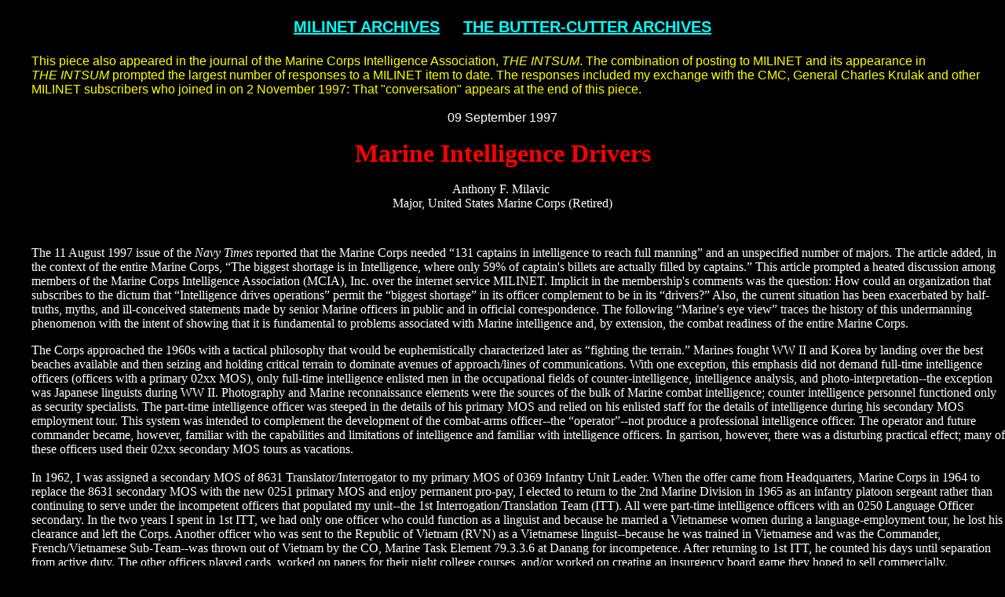

--- FILE ---
content_type: text/html; charset=utf-8
request_url: https://thebutter-cutter.com/Marine_Intel_Drivers.php
body_size: 28209
content:
<!DOCTYPE html PUBLIC "-//W3C//DTD XHTML 1.0 Transitional//EN" "http://www.w3.org/TR/xhtml1/DTD/xhtml1-transitional.dtd">
<html xmlns="http://www.w3.org/1999/xhtml">
<head>
	<meta http-equiv="Content-Type" content="text/html; charset=utf-8" />	
<title>Marine Intelligence Drivers--Maj. AF Milavic, USMC (Ret.)</title>
<meta name="description" content="Marine Intelligence Drivers--Maj. AF Milavic, USMC (Ret.)"/>
    <meta name="keywords" content="USMC Intelligence Drivers--Maj. AF Milavic, USMC (Ret.)"/>
<meta property="og:title" content="Marine Intelligence Drivers--Maj. AF Milavic, USMC (Ret.)"/>
<meta name="title" content="Marine Intelligence Drivers--Maj. AF Milavic, USMC (Ret.)"/>
<meta property="og:type" content="article"/>
<meta property="og:url" content="http://thebutter-cutter.com/Marine_Intel_Drivers.php"/>
<meta property="og:image" content="http://thebutter-cutter.com/images/TemplateThumbnail.jpg"/>
<meta property="og:site_name" content="thebutter-cutter"/>
<meta property="og:description" content="Check out http://thebutter-cutter.com!  Marine Intelligence Drivers--Maj. AF Milavic, USMC (Ret.)"/>
<meta http-equiv='Content-Type' content='text/html;charset=utf-8' />
<meta http-equiv='Content-Location' content='Marine_Intel_Drivers.php' />
<meta name="generator" content="Starfield Technologies; Go Daddy Website Builder v6.5.20"/>
<style type="text/css">
body { margin:0; padding:0; }
</style>







<link rel="stylesheet" type="text/css" id="layout1.css" href="layout1.css?794594567" />
<link rel="stylesheet" type="text/css" id="theme.css" href="theme.css?794594567" />
<link rel="stylesheet" type="text/css" id="color_2.css" href="color_2.css?794594567" />
<link rel="stylesheet" type="text/css" id="custom.css" href="custom.css?794594567" />
    
<script type="text/javascript">
var gaJsHost = (("https:" == document.location.protocol) ? "https://ssl." : "http://www.");
document.write(unescape("%3Cscript src='" + gaJsHost + "google-analytics.com/ga.js' type='text/javascript'%3E%3C/script%3E"));
</script>
<script type="text/javascript">
var pageTracker = _gat._getTracker("UA-5684405-1");
pageTracker._trackPageview();
</script>
</head>

<body id='page_9d64e9ef-04b7-40f6-a850-e67dc9946ba1' >

<div class="sf_outer_wrapper">
	
	<!-- 1 --><div class="sf_extra1"><span></span></div>
	
	<div class="sf_wrapper"><div style='display:block;overflow:visible;margin:0;padding:0;'><div class='sf_undocked' style='display:block;height:0;position:absolute;margin:0;padding:0;overflow:visible;width:0;top:0;z-index:999998;left:auto;'>
</div></div>

	
		<div class="sf_navigation_top">
			<!-- Nav:Begin -->
			
			<!-- Nav:End -->
	    </div><!-- /sf_navigation_top -->

		<!-- 10 --><div class="sf_extra10"><span></span></div>

		<div class="sf_header_wrapper">

			<!-- 2 --><div class="sf_extra2"><span></span></div>

			<div class="sf_main_header">
				<!-- MainHead:Begin -->
				<div style="display:block;" ></div>
				<!-- MainHead:End -->
			</div>

			<!-- 3 --><div class="sf_extra3"><span></span></div>

			<div class="sf_sub_header">
				<!-- SubHead:Begin -->
				<div style="display:block;" ><font face="Verdana, Geneva, sans-serif" style="color: #ffffff;"><b><font color="#00ffff"><font style="font-size: 20px;" color="#00ffff"><br />
</font></font></b></font>
<div style="text-align: center;"><font face="Verdana, Geneva, sans-serif"><b><font color="#00ffff"><font style="font-size: 20px;" color="#00ffff">
<a href="MILINET_Archive.html"><font color="#00ffff">MILINET ARCHIVES</font></a><font color="#ffffff">&nbsp;&nbsp;&nbsp;&nbsp; </font><a href="TBC_ARCHIVE.html"><font color="#00ffff">THE BUTTER-CUTTER ARCHIVES</font></a></font></font></b></font><br />
</div>
<font face="Verdana, Geneva, sans-serif" style="color: #ffffff;"><b><font color="#00ffff"><font style="font-size: 20px;" color="#00ffff">
<br />
</font></font></b></font></div>
				<!-- SubHead:End -->
			</div>

		</div><!-- /sf_header_wrapper -->

		<!-- 4 --><div class="sf_extra4"><span></span></div>

		<div class="sf_navigation">
			<!-- Nav:Begin -->
			<div style="display:block;" >
<ul id="Nav1" class="nav">
</ul>
</div>
			<!-- Nav:End -->
		</div><!-- /sf_navigation -->

		<!-- 5 --><div class="sf_extra5"><span></span></div>

		<div class="sf_pagetitle">
			<!-- PageTitle:Begin -->
			<div style="display:block;" ><blockquote class="webkit-indent-blockquote" style="margin-top: 0px; margin-right: 0px; margin-bottom: 0px; margin-left: 40px; border-top-style: none; border-right-style: none; border-bottom-style: none; border-left-style: none; border-width: initial; border-color: initial; padding-top: 0px; padding-right: 0px; padding-bottom: 0px; padding-left: 0px; ">
<p style="margin-top: 0px; margin-right: 0px; margin-bottom: 0px; margin-left: 0px; font: normal normal normal 10px/normal 'times new roman'; min-height: 11px; text-align: left; "><span style="font-size: 16px; "><font face="Verdana, Geneva, sans-serif"><font color="#FFFF00"><font style="font-size: 16px; ">This piece also appeared in the journal of the Marine Corps Intelligence Association, </font></font></font></span><span style="font-style: italic; "><font face="Verdana, Geneva, sans-serif"><font color="#FFFF00"><font style="font-size: 16px; ">THE </font></font></font></span><span style="font-style: italic; "><font face="Verdana, Geneva, sans-serif"><font color="#FFFF00"><font style="font-size: 16px; ">INTSUM</font></font></font></span><font face="Verdana, Geneva, sans-serif"><font color="#FFFF00"><font style="font-size: 16px; ">. The combination of posting to MILINET and its appearance in </font></font></font><span style="font-style: italic; "><font face="Verdana, Geneva, sans-serif"><font color="#FFFF00"><font style="font-size: 16px; ">THE </font></font></font></span><span style="font-style: italic; "><font face="Verdana, Geneva, sans-serif"><font color="#FFFF00"><font style="font-size: 16px; ">INTSUM</font></font></font></span><font face="Verdana, Geneva, sans-serif"><font color="#FFFF00"><font style="font-size: 16px; "> prompted the largest number of responses to a MILINET item to date. The responses included my exchange with the CMC, General Charles Krulak and other MILINET subscribers who joined in on 2 November 1997: That "conversation" appears at the end of this piece.</font></font></font></p>
</blockquote>
<p style="margin-top: 0px; margin-right: 0px; margin-bottom: 0px; margin-left: 0px; font: normal normal normal 10px/normal 'times new roman'; min-height: 11px; text-align: justify; "><span style="font-family: verdana; font-size: 16px; color: #fefe00; "><br />
</span></p>
<p style="margin-top: 0px; margin-right: 0px; margin-bottom: 0px; margin-left: 0px; font: normal normal normal 10px/normal 'times new roman'; min-height: 11px; text-align: center; "><span style="font-family: verdana; font-size: 16px; color: #fefe00; "><span style="color: #ffffff; "><font face="Verdana, Geneva, sans-serif">09 September 1997</font></span><br />
</span></p>
<p style="margin-top: 0px; margin-right: 0px; margin-bottom: 0px; margin-left: 0px; font: normal normal normal 10px/normal 'times new roman'; min-height: 11px; text-align: center; "><span style="font-family: verdana; font-size: 16px; "><br />
</span></p>
<p style="margin-top: 0px; margin-right: 0px; margin-bottom: 0px; margin-left: 0px; font: normal normal normal 10px/normal 'times new roman'; min-height: 11px; text-align: center; "><span style="font-family: verdana; font-weight: bold; color: #ff0000; font-size: xx-large; ">Marine Intelligence Drivers</span></p>
<div>
<p style="margin-top: 0px; margin-right: 0px; margin-bottom: 0px; margin-left: 0px; font: normal normal normal 12px/normal geneva; text-align: center; "><span style="font-family: verdana; font-size: medium; "><br />
</span></p>
<p style="margin-top: 0px; margin-right: 0px; margin-bottom: 0px; margin-left: 0px; font: normal normal normal 12px/normal geneva; text-align: center; "><span style="font-family: verdana; font-size: 16px; ">Anthony F. Milavic </span></p>
<p style="margin-top: 0px; margin-right: 0px; margin-bottom: 0px; margin-left: 0px; font: normal normal normal 12px/normal geneva; text-align: center; "><span style="font-family: verdana; font-size: 16px; ">Major, United States Marine Corps (Retired)</span></p>
<p style="margin-top: 0px; margin-right: 0px; margin-bottom: 0px; margin-left: 0px; font: normal normal normal 12px/normal geneva; text-align: center; "><span style="font-family: verdana; font-size: 16px; "><br />
</span></p>
<p style="margin-top: 0px; margin-right: 0px; margin-bottom: 0px; margin-left: 0px; font: normal normal normal 12px/normal geneva; text-align: center; "></p>
</div>
<p></p>
<p style="margin-top: 0px; margin-right: 0px; margin-bottom: 0px; margin-left: 0px; font: normal normal normal 10px/normal 'times new roman'; min-height: 11px; "></p>
<blockquote class="webkit-indent-blockquote" style="margin-top: 0px; margin-right: 0px; margin-bottom: 0px; margin-left: 40px; border-top-style: none; border-right-style: none; border-bottom-style: none; border-left-style: none; border-width: initial; border-color: initial; padding-top: 0px; padding-right: 0px; padding-bottom: 0px; padding-left: 0px; ">
<p style="margin-top: 0px; margin-right: 0px; margin-bottom: 0px; margin-left: 0px; font: normal normal normal 12px/normal geneva; min-height: 16px; "><span style="font-family: verdana; font-size: 16px; ">The 11 August 1997 issue of the <span style="font-style: italic; ">Navy Times</span> reported that the Marine Corps needed “131 captains in intelligence to reach full manning” and an unspecified number of majors. The article added, in the context of the entire Marine Corps, “The biggest shortage is in Intelligence, where only 59% of captain's billets are actually filled by captains.” This article prompted a heated discussion among members of the Marine Corps Intelligence Association (MCIA), Inc. over the internet service MILINET. Implicit in the membership's comments was the question: How could an organization that subscribes to the dictum that “Intelligence drives operations” permit the “biggest shortage” in its officer complement to be in its “drivers?” Also, the current situation has been exacerbated by half-truths, myths, and ill-conceived statements made by senior Marine officers in public and in official correspondence. The following “Marine's eye view” traces the history of this undermanning phenomenon with the intent of showing that it is fundamental to problems associated with Marine intelligence and, by extension, the combat readiness of the entire Marine Corps.     </span></p>
<p style="margin-top: 0px; margin-right: 0px; margin-bottom: 0px; margin-left: 0px; font: normal normal normal 12px/normal geneva; min-height: 16px; "></p>
<p style="margin-top: 0px; margin-right: 0px; margin-bottom: 0px; margin-left: 0px; font: normal normal normal 12px/normal geneva; "><span style="font-size: medium; "><font style="font-size: 16px; ">The Corps approached the 1960s with a tactical philosophy that would be euphemistically characterized later as “fighting the terrain.” Marines fought WW II and Korea by landing over the best beaches available and then seizing and holding critical terrain to dominate avenues of approach/lines of communications. With one exception, this emphasis did not demand full-time intelligence officers (officers with a primary 02xx MOS), only full-time intelligence enlisted men in the occupational fields of counter-intelligence, intelligence analysis, and photo-interpretation--the exception was Japanese linguists during WW II. Photography and Marine reconnaissance elements were the sources of the bulk of Marine combat intelligence; counter intelligence personnel functioned only as security specialists. The part-time intelligence officer was steeped in the details of his primary MOS and relied on his enlisted staff for the details of intelligence during his secondary MOS employment tour. This system was intended to complement the development of the combat-arms officer--the “operator”--not produce a professional intelligence officer. The operator and future commander became, however, familiar with the capabilities and limitations of intelligence and familiar with intelligence officers. In garrison, however, there was a disturbing practical effect; many of these officers used their 02xx secondary MOS tours as vacations. </font></span></p>
<p style="margin-top: 0px; margin-right: 0px; margin-bottom: 0px; margin-left: 0px; font: normal normal normal 12px/normal geneva; min-height: 16px; "><span style="font-family: verdana; font-size: medium; "><br />
</span></p>
<p style="margin-top: 0px; margin-right: 0px; margin-bottom: 0px; margin-left: 0px; font: normal normal normal 12px/normal geneva; min-height: 16px; "><span style="font-family: verdana; font-size: 16px; ">In 1962, I was assigned a secondary MOS of 8631 Translator/Interrogator to my primary MOS of 0369 Infantry Unit Leader. When the offer came from Headquarters, Marine Corps in 1964 to replace the 8631 secondary MOS with the new 0251 primary MOS and enjoy permanent pro-pay, I elected to return to the 2nd Marine Division in 1965 as an infantry platoon sergeant rather than continuing to serve under the incompetent officers that populated my unit--the 1st Interrogation/Translation Team (ITT). All were part-time intelligence officers with an 0250 Language Officer secondary. In the two years I spent in 1st ITT, we had only one officer who could function as a linguist and because he married a Vietnamese women during a language-employment tour, he lost his clearance and left the Corps. Another officer who was sent to the Republic of Vietnam (RVN) as a Vietnamese linguist--because he was trained in Vietnamese and was the Commander, French/Vietnamese Sub-Team--was thrown out of Vietnam by the CO, Marine Task Element 79.3.3.6 at Danang for incompetence. After returning to 1st ITT, he counted his days until separation from active duty. The other officers played cards, worked on papers for their night college courses, and/or worked on creating an insurgency board game they hoped to sell commercially. </span></p>
<p style="margin-top: 0px; margin-right: 0px; margin-bottom: 0px; margin-left: 0px; font: normal normal normal 12px/normal geneva; min-height: 16px; "><span style="font-family: verdana; font-size: medium; "><br />
</span></p>
<p style="margin-top: 0px; margin-right: 0px; margin-bottom: 0px; margin-left: 0px; font: normal normal normal 12px/normal geneva; min-height: 16px; "><span style="font-family: verdana; font-size: 16px; ">A token effort to create full-time intelligence officers began in 1960 with a program to select meritorious NCOs/SNCOs for appointment to Warrant Officer (WO). The program required successful completion of the Warrant Officer Candidate Screening Course (WOCSC) at OCS, Quantico and the Basic School. This brought 02xx primary WOs into the Corps who had proven themselves in their occupational specialties and completed the same basic training as their commissioned officer colleagues. There was one curious wrinkle to this program: In 1961, after applying for the WO program, MSgts John Guenther and James East were selected for direct commissioning to 2nd lieutenant, Limited Duty Officer (LDO) as 0202s. They became the first two commissioned officers with a primary 02xx MOS in the Marine Corps. In any case, the WO program only resulted in a handful of intelligence WOs being appointed each year; in my 1966 class, 7th WOCSC, there were three of us. When the call came in 1966 to dramatically increase U.S. Force presence in RVN, the Corps commissioned nearly all existing WOs, as well as a large number of NCOs/SNCOs, “2nd lieutenant (temporary) not restricted in the performance of duty.” However, all were warned that if they were not selected for a permanent officer program in 3 years, they would be reverted back to their permanent enlisted/WO rank. Starting in 1968, many of us were selected for LDO with a few receiving reserve commissions. The newly commissioned future LDOs, would be sent to Vietnam as, in effect, “firemen.”</span></p>
<p style="margin-top: 0px; margin-right: 0px; margin-bottom: 0px; margin-left: 0px; font: normal normal normal 12px/normal geneva; min-height: 16px; "><span style="font-family: verdana; font-size: medium; "><br />
</span></p>
<p style="margin-top: 0px; margin-right: 0px; margin-bottom: 0px; margin-left: 0px; font: normal normal normal 12px/normal geneva; min-height: 16px; "><span style="font-family: verdana; font-size: 16px; ">There was a critical shortage of intelligence officers in RVN and those billets that were filled, were filled by part-timers. The situation was most pronounced in the First Marine Aircraft Wing (FMAW). The preponderance of Squadron S-2 billets were assigned as on-the-job- training/additional duty to Naval Aviators on flight status; these were part-time intelligence officers in the most profound sense of the word. In 1967, I joined HMM-263 with Special Landing Force (SLF) Alpha as the S-2.  In preparation for our first operation, my CO, Lt. Col. E. K. Kirby, sent me to the G-2 section, FMAW with the instructions: “See Don Johnson. He's the only one up there who knows what's going on.” 2nd Lt. Don Johnson was a WOCSC classmate of mine and since Lt. Col. Kirby's previous assignment was in that G-2 section, I took him seriously. After four opposed air/amphibious assault operations with the SLF, the squadron deployed ashore to join MAG-36 at Chu Lai Air Base south of Da Nang. I knew of no other squadron there that had a non-aviator commissioned officer serving as S-2. After some weeks operating out of Chu Lai, I suddenly received orders from Headquarters, USMC to report to the 7th ITT, 3rd Marine Division. The Assistant G-2, Lt. Col. Lemuel C. Shepherd, III appointed me the acting team commander so the team commander, Capt. Champion, could go on extension leave. The Team had one other officer, a 1st lieutenant, U.S. Naval Academy graduate; as a 2nd lieutenant, I became his superior officer--Vietnam had curious fires.</span></p>
<p style="margin-top: 0px; margin-right: 0px; margin-bottom: 0px; margin-left: 0px; font: normal normal normal 12px/normal geneva; min-height: 16px; "><span style="font-family: verdana; font-size: medium; "><br />
</span></p>
<p style="margin-top: 0px; margin-right: 0px; margin-bottom: 0px; margin-left: 0px; font: normal normal normal 12px/normal geneva; min-height: 16px; "><span style="font-family: verdana; font-size: 16px; ">I returned to the States in the late summer of 1967 to attend a 6-month course in Spanish. Upon graduation, I waived my right to remain in the States for two years under the stipulation that I be assigned to the 3rd Marine Division. In May 1968. I joined the Division as its Order of Battle Officer for my third Vietnam tour of duty. Shortly thereafter, Col. Michael Spark, the G-2, offered me the job of G-2, Task Force Hotel (TFH) at Khe Sanh; I was a 1st lieutenant and this was a Lt. Col.'s billet. In leaving Col. Spark's office after accepting, I passed his two Lt. Col., assistant G-2s and wondered why one of them didn't get this plum assignment--another curious Vietnam fire. I remained the “2-Actual” for some six weeks when Capt. “Jock” Mackenzie, now an LDO, was assigned the job and I became the assistant G-2; there were then two officers in the G-2, TFH. Later, I would get the job of S-2, 4th Marines leaving Jock as the only intelligence officer in a headquarters directing division-size combat operations. </span></p>
<p style="margin-top: 0px; margin-right: 0px; margin-bottom: 0px; margin-left: 0px; font: normal normal normal 12px/normal geneva; min-height: 16px; "><span style="font-family: verdana; font-size: medium; "><br />
</span></p>
<p style="margin-top: 0px; margin-right: 0px; margin-bottom: 0px; margin-left: 0px; font: normal normal normal 12px/normal geneva; min-height: 16px; "><span style="font-family: verdana; font-size: 16px; ">During the 12 July 1997, 4th Annual MCIA Awards Banquet in San Diego, Lt. Gen. Carlton W. Fulford, Jr., USMC used his opportunity as Guest of Honor to complain that the S-2 section of his 1st Marine Division battalion had one WO and one sergeant who would “mark dots on a map.” What LtGen Fulford does not recognize is that his battalion was lucky to have an officer in the S-2. From May 1968 through May 1969, the 3rd Marine Division had few if any commissioned officers serving as battalion S-2s and, at times, an NCO even served as a regimental S-2. For example: During my service as the S-2, 4th Marines during 1968 and 1969, there was one, and at the most, two NCOs in the “2” shop of any one of my battalions--no commissioned officers. This situation required regimental S-2s to force feed their battalions. Colleagues have informed me that the personnel situation in the 1st Division was similar.</span></p>
<p style="margin-top: 0px; margin-right: 0px; margin-bottom: 0px; margin-left: 0px; font: normal normal normal 12px/normal geneva; min-height: 16px; "><span style="font-family: verdana; font-size: medium; "><br />
</span></p>
<p style="margin-top: 0px; margin-right: 0px; margin-bottom: 0px; margin-left: 0px; font: normal normal normal 12px/normal geneva; min-height: 16px; "><span style="font-family: verdana; font-size: 16px; ">Lt. Gen. Fulford also propagated the myth that Marine intelligence suffers from a “Green Door” mentality that had its genesis in Vietnam; i.e., Marine intelligence personnel conspired to keep Special Intelligence (SI) away from operations personnel. During the Vietnam War, there were four billets in each Marine regiment approved for SI access: the commanding officer, the executive officer, the intelligence officer and the operations officer. During the period May 1968 to May 1969, an overwhelming majority of regimental XOs and S-3s in the 3rd Marine Division refused to be cleared for SI access: the most commonly stated reason to me was that they did not want to be constrained by the attendant travel restrictions when they returned to the States. Marine regimental operations officers in combat refused SI access to safeguard their vacation options. </span></p>
<p style="margin-top: 0px; margin-right: 0px; margin-bottom: 0px; margin-left: 0px; font: normal normal normal 12px/normal geneva; min-height: 16px; "><span style="font-family: verdana; font-size: medium; "><br />
</span></p>
<p style="margin-top: 0px; margin-right: 0px; margin-bottom: 0px; margin-left: 0px; font: normal normal normal 12px/normal geneva; min-height: 16px; "><span style="font-family: verdana; font-size: 16px; ">In reporting to Khe Sanh Combat Base, the CG, Brig. Gen. Carl W. Hoffman and I were the only two officers on the staff that had SI access. The chief of staff and the G-3 refused to be cleared. On 27 June 1968, the Headquarters, TFH redeployed to Vandegrift Combat Base and we began preparations for a division-size operation into the central DMZ. Days after the operation commenced, I flew into the headquarters of the 3rd Marines and 9th Marines to brief the COs; no one else had SI access and neither regiment had a commissioned officer as S-2. Weeks later, I discovered the 4th Marines in an even worse situation. Its new CO, Col. Martin Sexton, never had a Top Secret clearance or had a background investigation (BI) performed. I became his temporary “2” because no one in the regiment had SI access. During the period between submitting his BI and the granting of an interim access, Col. Sexton and I would take “briefing walks.” Illegal? Yes! “Green Door” mentality? No! Intelligence officers regularly put their careers in jeopardy by illegally sanitizing SI information and feeding it to their operators. Other intelligence officers have told me that the situation was similar in the 1st Marine Division. The “Green Door” was never locked; many operators just refused to turn the door knob. </span></p>
<p style="margin-top: 0px; margin-right: 0px; margin-bottom: 0px; margin-left: 0px; font: normal normal normal 12px/normal geneva; min-height: 16px; "><span style="font-family: verdana; font-size: medium; "><br />
</span></p>
<p style="margin-top: 0px; margin-right: 0px; margin-bottom: 0px; margin-left: 0px; font: normal normal normal 12px/normal geneva; min-height: 16px; "><span style="font-family: verdana; font-size: 16px; ">Additionally, SI was instrumental in the success of the 3rd Marine Division. A few examples: The trip I took to the 3rd Marines and 9th Marines mentioned above, was to give them 10-digit coordinates for the location on Dong Ha Mountain of the two, 75mm pack howitzers that had been interdicting movement along Rte. 9 for months and a large cache of rockets and other munitions--all were captured that day. Also, the 9th Marines had a Radio Battalion element, led by a SNCO, attached during Operation Dewey Canyon. Among other things, that element was responsible for warning the 9th Marines when enemy 122mm artillery fire-missions were being called on them; real-time target intelligence that justified the diversion of B-52 bombing missions to those targets; and the Intelligence that permitted the regiment to ambush an NVA 8-truck convoy on 22 February 1969. In the collective memory of LTG Richard G. Stilwell, USA, Maj. Gen. Raymond Davis, USMC and Brig. Gen. Frank Garretson, USMC this was the first time since WW II that U.S. ground forces had ambushed an enemy convoy. In August 1997, General Robert H. Barrow, July 1968-April 1969, CO, 9th Marines, commented to me: </span></p>
</blockquote>
<p style="margin-top: 0px; margin-right: 0px; margin-bottom: 0px; margin-left: 0px; font: normal normal normal 12px/normal geneva; min-height: 16px; "><span style="font-family: verdana; font-size: medium; "><br />
</span></p>
<p style="margin-top: 0px; margin-right: 0px; margin-bottom: 0px; margin-left: 0px; font: normal normal normal 12px/normal geneva; min-height: 16px; "><span style="font-size: 16px; "><font face="Verdana, Geneva, sans-serif"><br />
</font>
</span></p>
<blockquote class="webkit-indent-blockquote" style="margin-top: 0px; margin-right: 0px; margin-bottom: 0px; margin-left: 40px; border-top-style: none; border-right-style: none; border-bottom-style: none; border-left-style: none; border-width: initial; border-color: initial; padding-top: 0px; padding-right: 0px; padding-bottom: 0px; padding-left: 0px; "><blockquote class="webkit-indent-blockquote" style="margin-top: 0px; margin-right: 0px; margin-bottom: 0px; margin-left: 40px; border-top-style: none; border-right-style: none; border-bottom-style: none; border-left-style: none; border-width: initial; border-color: initial; padding-top: 0px; padding-right: 0px; padding-bottom: 0px; padding-left: 0px; "><span style="font-size: 12px; "><span style="font-size: medium; font-style: italic; "><font style="font-size: 16px; "><font face="Verdana, Geneva, sans-serif">“I would characterize Marine intelligence in Vietnam as exceptional in view of the 'fog of war' associated with the combat environment there. The most striking performance was that of the signals intelligence unit attached to my headquarters throughout Dewey Canyon. The unit provided me immediate tactical intelligence and </font></font></span><span style="font-size: medium; font-style: italic; "><font style="font-size: 16px; "><font face="Verdana, Geneva, sans-serif">contributed to the overall success of that operation into the Ashau Valley.”</font></font></span></span><font style="font-size: 16px; "><font face="Verdana, Geneva, sans-serif"><br />
</font></font>
</blockquote></blockquote>
<p style="margin-top: 0px; margin-right: 0px; margin-bottom: 0px; margin-left: 0px; font: normal normal normal 12px/normal geneva; min-height: 16px; "><span style="font-family: verdana; font-size: medium; "><br />
</span></p>
<p style="margin-top: 0px; margin-right: 0px; margin-bottom: 0px; margin-left: 0px; font: normal normal normal 12px/normal geneva; min-height: 16px; "><span style="font-family: verdana; font-size: medium; "><br />
</span></p>
<blockquote class="webkit-indent-blockquote" style="margin-top: 0px; margin-right: 0px; margin-bottom: 0px; margin-left: 40px; border-top-style: none; border-right-style: none; border-bottom-style: none; border-left-style: none; border-width: initial; border-color: initial; padding-top: 0px; padding-right: 0px; padding-bottom: 0px; padding-left: 0px; ">
<p style="margin-top: 0px; margin-right: 0px; margin-bottom: 0px; margin-left: 0px; font: normal normal normal 12px/normal geneva; "><span style="font-size: medium; "><font style="font-size: 16px; ">By the way, remember those “dots” that Lt. Gen. Fulford's S-2 kept putting on the map? Well, some of them were “URSs”--reports locating U/I enemy units. The abbreviation, “URS,” was a generic term for a sanitized tactical report that originated from behind that proverbial “Green Door.” Lt. Gen. Fulford had “Green Door” Intelligence available to him; had he talked to his S-2, he might have known it.</font></span></p>
<p style="margin-top: 0px; margin-right: 0px; margin-bottom: 0px; margin-left: 0px; font: normal normal normal 12px/normal geneva; "><span style="font-family: verdana; font-size: 16px; "><br />
</span></p>
<p style="margin-top: 0px; margin-right: 0px; margin-bottom: 0px; margin-left: 0px; font: normal normal normal 12px/normal geneva; "><span style="font-family: verdana; font-size: 16px; ">Lt. Gen. Fulford was not unique in his failure to speak to his unit intelligence personnel: On 16 July 1968, I gave the final intelligence briefing for a division-size operation into the central DMZ, RVN. After asking for questions, the CO, 9th Marines said, “General Hoffman. We kick-off tomorrow. When do I get my maps for this operation?” The general looked back at his regimental commander than to me his 1st lieutenant, G-2. I said, “General, I'd like to answer that question." I then looked at the subject colonel and said, "Colonel. Yesterday, I personally delivered YOUR maps to YOUR intelligence chief in YOUR COC.” The colonel immediately retorted, “General, I know what the problem is.” “The problem” was obvious to everyone in the room--he did not talk to his S-2. Days later, Col. Robert H. Barrow, assumed command of the 9th Marines and the rest is history. </span></p>
<p style="margin-top: 0px; margin-right: 0px; margin-bottom: 0px; margin-left: 0px; font: normal normal normal 12px/normal geneva; "><span style="font-family: verdana; font-size: 16px; "><br />
</span></p>
<p style="margin-top: 0px; margin-right: 0px; margin-bottom: 0px; margin-left: 0px; font: normal normal normal 12px/normal geneva; min-height: 16px; "><span style="font-size: medium; "><font style="font-size: 16px; ">In any case, I would guess that, at any one moment, about half the intelligence officers in the division  were WOs/LDOs: Capt. Wayne Mason, Special intelligence Officer, Capt. Robert Jackson, Division Combat Intelligence Officer, CWO Robert Connelly, Photo Interpretation Unit, Capt. R. B. “Jock” Mackenzie, G-2, TFH, and 1st Lt. Robert R. Spitze, 7th ITT. The other “about half” were secondary 02xx officers: Col. Michael M. Spark, G-2, 3rd Marine Division, Maj. Larry Ogle, S-2, 4th Marines, 1st Lt. “Bill” Alexander, Asst. S-2, 4th Marines. There were still others, WO/LDO/unrestricted, who's names I don't recall, such as, the WO who commanded the Radio Battalion Direct Support Unit we had at Vandegrift Combat Base and the Major, 02xx secondary, S-2, 9th Marines during Dewey Canyon. Also, this article has emphasized officers because it is a response to the Navy Times article mentioned in the introduction. We were not alone: Marine intelligence NCOs and SNCOs were always with us and frequently, as indicated above, they had to “go it alone.”  </font></span></p>
<p style="margin-top: 0px; margin-right: 0px; margin-bottom: 0px; margin-left: 0px; font: normal normal normal 12px/normal geneva; min-height: 16px; "><span style="font-family: verdana; font-size: medium; "><br />
</span></p>
<p style="margin-top: 0px; margin-right: 0px; margin-bottom: 0px; margin-left: 0px; font: normal normal normal 12px/normal geneva; min-height: 16px; "><span style="font-family: verdana; font-size: 16px; ">How did we perform? In Vietnam, intelligence began to drive operations. The 3rd Marine Division operated in Quang Tri province, the northern-most province of RVN and I Corps. During 1968 alone, the Division fought and defeated four confirmed North Vietnamese Army (NVA) divisions (304th, 308th, 320th and 325C) and the independent NVA regiments of the B-5 Front; all enjoyed direct tube-artillery support and the shortest lines of communication of any NVA force in the Republic of Vietnam. In 1971, I asked several Marine combat commanders to compare the Marine intelligence they received in Vietnam with the intelligence they had received in previous wars:</span></p>
<p style="margin-top: 0px; margin-right: 0px; margin-bottom: 0px; margin-left: 0px; font: normal normal normal 12px/normal geneva; min-height: 16px; "><span style="font-family: verdana; font-size: medium; "><br />
</span></p>
</blockquote>
<blockquote class="webkit-indent-blockquote" style="margin-top: 0px; margin-right: 0px; margin-bottom: 0px; margin-left: 40px; border-top-style: none; border-right-style: none; border-bottom-style: none; border-left-style: none; border-width: initial; border-color: initial; padding-top: 0px; padding-right: 0px; padding-bottom: 0px; padding-left: 0px; "><blockquote class="webkit-indent-blockquote" style="margin-top: 0px; margin-right: 0px; margin-bottom: 0px; margin-left: 40px; border-top-style: none; border-right-style: none; border-bottom-style: none; border-left-style: none; border-width: initial; border-color: initial; padding-top: 0px; padding-right: 0px; padding-bottom: 0px; padding-left: 0px; "><span style="font-family: verdana; "><br />
</span></blockquote><blockquote class="webkit-indent-blockquote" style="margin-top: 0px; margin-right: 0px; margin-bottom: 0px; margin-left: 40px; border-top-style: none; border-right-style: none; border-bottom-style: none; border-left-style: none; border-width: initial; border-color: initial; padding-top: 0px; padding-right: 0px; padding-bottom: 0px; padding-left: 0px; "><font style="font-size: 16px; "><font face="Verdana, Geneva, sans-serif">General Raymond G. Davis, May 1968-May 1969, CG, 3rd Marine Division: </font></font><span style="font-style: italic; "><font style="font-size: 16px; "><font face="Verdana, Geneva, sans-serif">“Marine intelligence in Vietnam enabled me to fight the enemy rather that the terrain as I had to do in two previous wars.”</font></font></span><font style="font-size: 16px; "><font face="Verdana, Geneva, sans-serif"><br />
<br />
Brig. Gen. Frank E. Garretson, September 1968-April 1969, CG, TFH: </font></font>
<span style="font-style: italic; "><font style="font-size: 16px; "><font face="Verdana, Geneva, sans-serif">“The Marine combat intelligence I was provided with in Vietnam was categorically superior to that of World War II.”</font></font></span><font style="font-size: 16px; "><font face="Verdana, Geneva, sans-serif"><br />
<br />
</font></font>
</blockquote><blockquote class="webkit-indent-blockquote" style="margin-top: 0px; margin-right: 0px; margin-bottom: 0px; margin-left: 40px; border-top-style: none; border-right-style: none; border-bottom-style: none; border-left-style: none; border-width: initial; border-color: initial; padding-top: 0px; padding-right: 0px; padding-bottom: 0px; padding-left: 0px; "><span><span style="font-size: medium; "><font style="font-size: 16px; "><font face="Verdana, Geneva, sans-serif">Col. Martin J. Sexton, September 1968-January 1969, CO, 4th Marine Regiment; January 1969-September 1969, Chief of Staff, 3rd Marine Division: </font></font></span><span style="font-size: medium; font-style: italic; "><font style="font-size: 16px; "><font face="Verdana, Geneva, sans-serif">“During my 29 years as a Marine, 19 with the Fleet Marine force, I never saw a better manifestation of Marine intelligence as I witnessed in I Corps.”</font></font></span></span></blockquote>
<!--EndFragment-->
<blockquote class="webkit-indent-blockquote" style="margin-top: 0px; margin-right: 0px; margin-bottom: 0px; margin-left: 40px; border-top-style: none; border-right-style: none; border-bottom-style: none; border-left-style: none; border-width: initial; border-color: initial; padding-top: 0px; padding-right: 0px; padding-bottom: 0px; padding-left: 0px; "><font style="font-size: 16px; "><font face="Verdana, Geneva, sans-serif"><br />
</font></font>
</blockquote><blockquote class="webkit-indent-blockquote" style="margin-top: 0px; margin-right: 0px; margin-bottom: 0px; margin-left: 40px; border-top-style: none; border-right-style: none; border-bottom-style: none; border-left-style: none; border-width: initial; border-color: initial; padding-top: 0px; padding-right: 0px; padding-bottom: 0px; padding-left: 0px; "><font style="font-size: 16px; "><font face="Verdana, Geneva, sans-serif">Col. William F. Goggins, January 1969-August 1969, CO, 4th Marine Regiment: </font></font><span style="font-style: italic; "><font style="font-size: 16px; "><font face="Verdana, Geneva, sans-serif">“I have nothing but the highest praise for the intelligence provided the 4th Marines during my tenure as its commander.”  </font></font></span><font style="font-size: 16px; "><font face="Verdana, Geneva, sans-serif"> <br />
</font></font>
</blockquote></blockquote>
<p style="margin-top: 0px; margin-right: 0px; margin-bottom: 0px; margin-left: 0px; font: normal normal normal 12px/normal geneva; min-height: 16px; "><span style="font-size: medium; "><font style="font-size: 16px; "><br />
</font>
</span></p>
<p style="margin-top: 0px; margin-right: 0px; margin-bottom: 0px; margin-left: 0px; font: normal normal normal 12px/normal geneva; min-height: 16px; "><span style="font-family: verdana; font-size: medium; "><br />
</span></p>
<blockquote class="webkit-indent-blockquote" style="margin-top: 0px; margin-right: 0px; margin-bottom: 0px; margin-left: 40px; border-top-style: none; border-right-style: none; border-bottom-style: none; border-left-style: none; border-width: initial; border-color: initial; padding-top: 0px; padding-right: 0px; padding-bottom: 0px; padding-left: 0px; ">
<p style="margin-top: 0px; margin-right: 0px; margin-bottom: 0px; margin-left: 0px; font: normal normal normal 12px/normal geneva; "><span style="font-size: medium; "><font style="font-size: 16px; ">General Davis and his subordinate commanders were furnished intelligence fused from the products of a plethora of intelligence agencies: ground reconnaissance, aerial observers, aerial photography, signals intelligence, human intelligence, sensors, both ground and airborne, and imagery. This was the most diverse suit of intelligence assets ever available to a Marine commander in combat and the commanders of the 3rd Marine Division capitalized on it. Intelligence did not cause General Davis to overlook terrain as an essential consideration of combat operations; it “enabled” him to shift the focus to the enemy situation in his planning; i.e., “fight the enemy rather than the terrain.” For example, on assuming command of the Division, General Davis observed in his autobiography, </font><span style="font-style: italic; "><font style="font-size: 16px; ">The Story of Ray Davis</font></span><font style="font-size: 16px; ">, that operations were:</font></span></p>
</blockquote>
<blockquote class="webkit-indent-blockquote" style="margin-top: 0px; margin-right: 0px; margin-bottom: 0px; margin-left: 40px; border-top-style: none; border-right-style: none; border-bottom-style: none; border-left-style: none; border-width: initial; border-color: initial; padding-top: 0px; padding-right: 0px; padding-bottom: 0px; padding-left: 0px; "><blockquote class="webkit-indent-blockquote" style="margin-top: 0px; margin-right: 0px; margin-bottom: 0px; margin-left: 40px; border-top-style: none; border-right-style: none; border-bottom-style: none; border-left-style: none; border-width: initial; border-color: initial; padding-top: 0px; padding-right: 0px; padding-bottom: 0px; padding-left: 0px; "><span style="font-family: verdana; "><br />
</span></blockquote></blockquote><blockquote class="webkit-indent-blockquote" style="margin-top: 0px; margin-right: 0px; margin-bottom: 0px; margin-left: 40px; border-top-style: none; border-right-style: none; border-bottom-style: none; border-left-style: none; border-width: initial; border-color: initial; padding-top: 0px; padding-right: 0px; padding-bottom: 0px; padding-left: 0px; "><blockquote class="webkit-indent-blockquote" style="margin-top: 0px; margin-right: 0px; margin-bottom: 0px; margin-left: 40px; border-top-style: none; border-right-style: none; border-bottom-style: none; border-left-style: none; border-width: initial; border-color: initial; padding-top: 0px; padding-right: 0px; padding-bottom: 0px; padding-left: 0px; "><blockquote class="webkit-indent-blockquote" style="margin-top: 0px; margin-right: 0px; margin-bottom: 0px; margin-left: 40px; border-top-style: none; border-right-style: none; border-bottom-style: none; border-left-style: none; border-width: initial; border-color: initial; padding-top: 0px; padding-right: 0px; padding-bottom: 0px; padding-left: 0px; "><span style="font-style: italic; font-family: verdana; "><br />
</span></blockquote><blockquote class="webkit-indent-blockquote" style="margin-top: 0px; margin-right: 0px; margin-bottom: 0px; margin-left: 40px; border-top-style: none; border-right-style: none; border-bottom-style: none; border-left-style: none; border-width: initial; border-color: initial; padding-top: 0px; padding-right: 0px; padding-bottom: 0px; padding-left: 0px; "><span style="font-style: italic; "><font style="font-size: 16px; "><font face="Verdana, Geneva, sans-serif">“...usually tied to selecting an ideal place for a helicopter to sit  down as opposed to sitting down where you could best defeat the enemy.” </font></font></span><font style="font-size: 16px; "><font face="Verdana, Geneva, sans-serif"><br />
<br />
In using intelligence to drive operations, he led the Division “</font></font>
<span style="font-style: italic; "><font style="font-size: 16px; "><font face="Verdana, Geneva, sans-serif">...to get mobile and go out and destroy the enemy on our terms....”</font></font></span><font style="font-size: 16px; "><font face="Verdana, Geneva, sans-serif"> However, he was able to do this because:<br />
<br />
</font></font>
<span style="font-size: 12px; "><span style="font-size: 16px; font-style: italic; "><font style="font-size: 16px; "><font face="Verdana, Geneva, sans-serif">“I knew all the sources of intelligence, and I knew the reliability of  them in such a way that I could be completely bold and confident in what I was doing, what I was responding to, and what credence I could give things. A lot in my outlook and performance in Vietnam was because of those four years in the inner sanctums of the </font></font></span><span style="font-size: 16px; font-style: italic; "><font style="font-size: 16px; "><font face="Verdana, Geneva, sans-serif">intelligence business.” </font></font></span></span><font style="font-size: 16px; "><font face="Verdana, Geneva, sans-serif"><br />
</font></font>
</blockquote></blockquote></blockquote>
<p style="margin-top: 0px; margin-right: 0px; margin-bottom: 0px; margin-left: 0px; font: normal normal normal 12px/normal geneva; min-height: 16px; "><span style="font-size: medium; "><font face="Verdana, Geneva, sans-serif"><br />
</font>
</span></p>
<p style="margin-top: 0px; margin-right: 0px; margin-bottom: 0px; margin-left: 0px; font: normal normal normal 12px/normal geneva; "><span style="font-family: verdana; font-size: 16px; "><br />
</span></p>
<blockquote class="webkit-indent-blockquote" style="margin-top: 0px; margin-right: 0px; margin-bottom: 0px; margin-left: 40px; border-top-style: none; border-right-style: none; border-bottom-style: none; border-left-style: none; border-width: initial; border-color: initial; padding-top: 0px; padding-right: 0px; padding-bottom: 0px; padding-left: 0px; ">
<p style="margin-top: 0px; margin-right: 0px; margin-bottom: 0px; margin-left: 0px; font: normal normal normal 12px/normal geneva; "><span style="font-size: medium; "><font style="font-size: 16px; ">Of his subordinate commanders, at least General Barrow also had served in intelligence. For these commanders, intelligence was already a familiar and comfortable conversational subject before they arrived in the combat environment of Vietnam--they were PREPARED to use intelligence to drive operations.  </font></span></p>
<p style="margin-top: 0px; margin-right: 0px; margin-bottom: 0px; margin-left: 0px; font: normal normal normal 12px/normal geneva; min-height: 16px; "><span style="font-family: verdana; font-size: medium; "><br />
</span></p>
<p style="margin-top: 0px; margin-right: 0px; margin-bottom: 0px; margin-left: 0px; font: normal normal normal 12px/normal geneva; min-height: 16px; "><span style="font-family: verdana; font-size: 16px; ">Most, if not all, WOs/LDOs served their entire Vietnam tours in intelligence billets.  Conversely, most officers with an 02xx secondary and all those named above, had split-tours between intelligence and combat arms. Obviously, the bulk of combat intelligence experience was accrued by the “firemen.” Unfortunately, the LDOs were required to retire with 30 years active enlisted/commissioned service. In order to retain that brain trust, the Corps needed to develop an intelligence officer from 2nd lieutenant to colonel and even above to meet the growing need for Intelligence created by the shifting Marine tactical focus from the terrain to the enemy. But, the Corps was slow to awaken to this need to change its intelligence officer personnel policies. </span></p>
<p style="margin-top: 0px; margin-right: 0px; margin-bottom: 0px; margin-left: 0px; font: normal normal normal 12px/normal geneva; min-height: 16px; "><span style="font-family: verdana; font-size: medium; "><br />
</span></p>
<p style="margin-top: 0px; margin-right: 0px; margin-bottom: 0px; margin-left: 0px; font: normal normal normal 12px/normal geneva; min-height: 16px; "><span style="font-family: verdana; font-size: 16px; ">From 1973 to 1975, the G-2 Section, 2nd Marine Division was predominantly WO/LDO: Capt. Robert A. Connelly, Combat Intelligence Officer; Capt. Anthony F. Milavic, first Ground Surveillance Officer, after the departure of Capt. Connly, Combat Intelligence Officer; Capt. Frederick H. Seage, CWO Thomas Lesh, CWO Gerald J. Bolick, Photo-Imagery Interpretation Unit; and, CWO Bruce Windsor, Special Security Officer. There were still more WOs/LDOs in the interrogation/translation and counter-intelligence teams. The unrestricted were: Col. John J. Peeler, G-2; Lt. Col. Dan Little, Asst. G-2,  Capt. George Houle, USMCR (Mustang), Ground Surveillance Officer/Staff Counter-Intelligence Officer; and, two to three lieutenants. As far as I recall, there were no WOs/LDOs below division and regimental/battalion manning was by part-time intelligence officers (primary combat arms officers with a secondary 02xx MOS) who bore the brunt of additional duties in their units. These officers, the few that they were, were so busy with non-intelligence matters that we infrequently saw an S-2 officer at the regular intelligence briefings given at the Combat Intelligence Section--the NCOs/SNCOs came. Also, during exercises, I do not recall ever seeing a regimental S-2 accompany his CO to the CG's briefing: the S-3 almost always, the S-2 never. Its hard to talk to the S-2 if you don't spend time with him. </span></p>
<p style="margin-top: 0px; margin-right: 0px; margin-bottom: 0px; margin-left: 0px; font: normal normal normal 12px/normal geneva; min-height: 16px; "><span style="font-family: verdana; font-size: medium; "><br />
</span></p>
<p style="margin-top: 0px; margin-right: 0px; margin-bottom: 0px; margin-left: 0px; font: normal normal normal 12px/normal geneva; min-height: 16px; "><span style="font-family: verdana; font-size: 16px; ">This period was highlighted by operations officers attempting a return to fighting the terrain and driving by themselves. The G-3 directed that G-2 would brief after G-3 for a forthcoming amphibious exercise. The G-3 briefer described the scheme of maneuver as attacking into the left half of the Objective Area. I came on and described the enemy disposed in the right half of the Objective Area. The CG suggested that the G-3 change his scheme of maneuver and that the G-2 brief first in the future. The next year, the G-3, with the CO, Reconnaissance Battalion, again tried to drive by itself. Reconnaissance Battalion would function wholly under the direction of the G-3 during the next exercise rather than be tasked by and report through intelligence channels. But, intelligence proved to be a valuable commodity and during the subsequent exercise, the division went back to using its reconnaissance battalion to collect it.</span></p>
<p style="margin-top: 0px; margin-right: 0px; margin-bottom: 0px; margin-left: 0px; font: normal normal normal 12px/normal geneva; min-height: 16px; "><span style="font-family: verdana; font-size: medium; "><br />
</span></p>
<p style="margin-top: 0px; margin-right: 0px; margin-bottom: 0px; margin-left: 0px; font: normal normal normal 12px/normal geneva; min-height: 16px; "><span style="font-family: verdana; font-size: 16px; ">In spite of operators' resistance, Marine intelligence officers started Marine intelligence on the professionalization road. The below are just a few of the milestones on that journey:  </span></p>
<p style="margin-top: 0px; margin-right: 0px; margin-bottom: 0px; margin-left: 0px; font: normal normal normal 12px/normal geneva; min-height: 16px; "><span style="font-family: verdana; font-size: medium; "><br />
</span></p>
</blockquote>
<blockquote class="webkit-indent-blockquote" style="margin-top: 0px; margin-right: 0px; margin-bottom: 0px; margin-left: 40px; border-top-style: none; border-right-style: none; border-bottom-style: none; border-left-style: none; border-width: initial; border-color: initial; padding-top: 0px; padding-right: 0px; padding-bottom: 0px; padding-left: 0px; "><blockquote class="webkit-indent-blockquote" style="margin-top: 0px; margin-right: 0px; margin-bottom: 0px; margin-left: 40px; border-top-style: none; border-right-style: none; border-bottom-style: none; border-left-style: none; border-width: initial; border-color: initial; padding-top: 0px; padding-right: 0px; padding-bottom: 0px; padding-left: 0px; "><blockquote class="webkit-indent-blockquote" style="margin-top: 0px; margin-right: 0px; margin-bottom: 0px; margin-left: 40px; border-top-style: none; border-right-style: none; border-bottom-style: none; border-left-style: none; border-width: initial; border-color: initial; padding-top: 0px; padding-right: 0px; padding-bottom: 0px; padding-left: 0px; "><span style="font-family: verdana; "><br />
</span></blockquote><blockquote class="webkit-indent-blockquote" style="margin-top: 0px; margin-right: 0px; margin-bottom: 0px; margin-left: 40px; border-top-style: none; border-right-style: none; border-bottom-style: none; border-left-style: none; border-width: initial; border-color: initial; padding-top: 0px; padding-right: 0px; padding-bottom: 0px; padding-left: 0px; "><font style="font-size: 16px; "><font face="Verdana, Geneva, sans-serif">--1976/7: The Corps determined that unrestricted officers should constitute the bulk of its force of full-time professional intelligence officers and began selecting officers at The Basic School and from other occupational fields for training as a primary 02xx. There was optimism in the field; the part-time intelligence officer was finally on the way out. <br />
<br />
--1978: A Marine Corps level school was established for the training of intelligence Marine enlisted and officers at the Landing Force Training Command Atlantic (LFTCLant), Little Creek, Virginia. We were finally reducing our dependence on the other Services for intelligence training.<br />
<br />
--1981: LFTCLant commenced all-source intelligence instruction for intelligence officers.  <br />
</font></font>
</blockquote></blockquote></blockquote><blockquote class="webkit-indent-blockquote" style="margin-top: 0px; margin-right: 0px; margin-bottom: 0px; margin-left: 40px; border-top-style: none; border-right-style: none; border-bottom-style: none; border-left-style: none; border-width: initial; border-color: initial; padding-top: 0px; padding-right: 0px; padding-bottom: 0px; padding-left: 0px; "><blockquote class="webkit-indent-blockquote" style="margin-top: 0px; margin-right: 0px; margin-bottom: 0px; margin-left: 40px; border-top-style: none; border-right-style: none; border-bottom-style: none; border-left-style: none; border-width: initial; border-color: initial; padding-top: 0px; padding-right: 0px; padding-bottom: 0px; padding-left: 0px; ">
<font style="font-size: 16px; "><font face="Verdana, Geneva, sans-serif"><br />
</font></font>
</blockquote></blockquote><blockquote class="webkit-indent-blockquote" style="margin-top: 0px; margin-right: 0px; margin-bottom: 0px; margin-left: 40px; border-top-style: none; border-right-style: none; border-bottom-style: none; border-left-style: none; border-width: initial; border-color: initial; padding-top: 0px; padding-right: 0px; padding-bottom: 0px; padding-left: 0px; "><blockquote class="webkit-indent-blockquote" style="margin-top: 0px; margin-right: 0px; margin-bottom: 0px; margin-left: 40px; border-top-style: none; border-right-style: none; border-bottom-style: none; border-left-style: none; border-width: initial; border-color: initial; padding-top: 0px; padding-right: 0px; padding-bottom: 0px; padding-left: 0px; "><blockquote class="webkit-indent-blockquote" style="margin-top: 0px; margin-right: 0px; margin-bottom: 0px; margin-left: 40px; border-top-style: none; border-right-style: none; border-bottom-style: none; border-left-style: none; border-width: initial; border-color: initial; padding-top: 0px; padding-right: 0px; padding-bottom: 0px; padding-left: 0px; "><font style="font-size: 16px; "><font face="Verdana, Geneva, sans-serif">--1983: A Senior Executive Services (SES) position, Special Assistant to the Director of Intelligence was created to give in-depth experience and continuity in Marine intelligence to that office.  The position title was changed in 1991 to: Deputy Assistant Chief of Staff for Intelligence. In the absence of a career intelligence general officer, the Marine intelligence community was to have a knowledgeable and credible representative.<br />
</font></font>
</blockquote></blockquote><font style="font-size: 16px; "><font face="Verdana, Geneva, sans-serif"><br />
</font></font>
<blockquote class="webkit-indent-blockquote" style="margin-top: 0px; margin-right: 0px; margin-bottom: 0px; margin-left: 40px; border-top-style: none; border-right-style: none; border-bottom-style: none; border-left-style: none; border-width: initial; border-color: initial; padding-top: 0px; padding-right: 0px; padding-bottom: 0px; padding-left: 0px; "><blockquote class="webkit-indent-blockquote" style="margin-top: 0px; margin-right: 0px; margin-bottom: 0px; margin-left: 40px; border-top-style: none; border-right-style: none; border-bottom-style: none; border-left-style: none; border-width: initial; border-color: initial; padding-top: 0px; padding-right: 0px; padding-bottom: 0px; padding-left: 0px; "><font style="font-size: 16px; "><font face="Verdana, Geneva, sans-serif">--1983: Marine intelligence suffered a major set back. The Corps decided to phase out Marine Photo Reconnaissance Squadron Three (VMFP-3) and retire the RF-4B aircraft, thereby eliminating its dedicated aerial imaging capability. This capability was to be replaced by F/A-18Ds with Tactical Aerial Reconnaissance Pods (TARP). In August 1990, the squadron was deactivated, days AFTER Iraq invaded Kuwait; neither TARPS nor any other replacement system had yet been delivered. In spite of the fact the Director of Intelligence opposed the deactivation of VMFP-3 from inception to execution, Marine intelligence would be blamed for the consequences this act of operational mismanagement.<br />
<br />
--1986: Marine intelligence training at LFTCLant moved to a newly constructed facility: Navy-Marine Intelligence Training Center, Dam Neck, Virginia. <br />
</font></font>
</blockquote></blockquote></blockquote>
<blockquote class="webkit-indent-blockquote" style="margin-top: 0px; margin-right: 0px; margin-bottom: 0px; margin-left: 40px; border-top-style: none; border-right-style: none; border-bottom-style: none; border-left-style: none; border-width: initial; border-color: initial; padding-top: 0px; padding-right: 0px; padding-bottom: 0px; padding-left: 0px; "><blockquote class="webkit-indent-blockquote" style="margin-top: 0px; margin-right: 0px; margin-bottom: 0px; margin-left: 40px; border-top-style: none; border-right-style: none; border-bottom-style: none; border-left-style: none; border-width: initial; border-color: initial; padding-top: 0px; padding-right: 0px; padding-bottom: 0px; padding-left: 0px; ">
<font style="font-size: 16px; "><font face="Verdana, Geneva, sans-serif"><br />
</font></font>
</blockquote></blockquote><blockquote class="webkit-indent-blockquote" style="margin-top: 0px; margin-right: 0px; margin-bottom: 0px; margin-left: 40px; border-top-style: none; border-right-style: none; border-bottom-style: none; border-left-style: none; border-width: initial; border-color: initial; padding-top: 0px; padding-right: 0px; padding-bottom: 0px; padding-left: 0px; "><blockquote class="webkit-indent-blockquote" style="margin-top: 0px; margin-right: 0px; margin-bottom: 0px; margin-left: 40px; border-top-style: none; border-right-style: none; border-bottom-style: none; border-left-style: none; border-width: initial; border-color: initial; padding-top: 0px; padding-right: 0px; padding-bottom: 0px; padding-left: 0px; "><blockquote class="webkit-indent-blockquote" style="margin-top: 0px; margin-right: 0px; margin-bottom: 0px; margin-left: 40px; border-top-style: none; border-right-style: none; border-bottom-style: none; border-left-style: none; border-width: initial; border-color: initial; padding-top: 0px; padding-right: 0px; padding-bottom: 0px; padding-left: 0px; "><font style="font-size: 16px; "><font face="Verdana, Geneva, sans-serif">--1987-91: During his term in office, the Commandant of the Marine Corps, General Alfred M. Gray, Jr., attempted to awaken the Corps to the new tactical focus by taking General Davis' observation one step further with the frequent use of the dictum--“Intelligence drives operations.” <br />
<br />
--1987-88: The Commandant directed that a Surveillance, Reconnaissance and Intelligence Group (SRIG) be formed in each Marine Expeditionary Force (MEF) to direct and coordinate all MEF assets that conduct intelligence functions and maritime direct action missions. He also directed the establishment of the Marine Corps Intelligence Center to provide mid- and long-term intelligence support to Marine Corps doctrine, training and acquisition efforts.<br />
</font></font>
</blockquote></blockquote></blockquote>
<p style="margin-top: 0px; margin-right: 0px; margin-bottom: 0px; margin-left: 0px; font: normal normal normal 12px/normal geneva; min-height: 16px; "><span style="font-size: medium; "><font style="font-size: 16px; "><font face="Verdana, Geneva, sans-serif"><br />
</font></font>
</span></p>
<p style="margin-top: 0px; margin-right: 0px; margin-bottom: 0px; margin-left: 0px; font: normal normal normal 12px/normal geneva; "><span style="font-size: 16px; "><font style="font-size: 16px; "><br />
</font>
</span></p>
<blockquote class="webkit-indent-blockquote" style="margin-top: 0px; margin-right: 0px; margin-bottom: 0px; margin-left: 40px; border-top-style: none; border-right-style: none; border-bottom-style: none; border-left-style: none; border-width: initial; border-color: initial; padding-top: 0px; padding-right: 0px; padding-bottom: 0px; padding-left: 0px; ">
<p style="margin-top: 0px; margin-right: 0px; margin-bottom: 0px; margin-left: 0px; font: normal normal normal 12px/normal geneva; "><span style="font-size: medium; "><font style="font-size: 16px; ">The professionalization of Marine intelligence had been underway for 14 years when Iraq invaded Kuwait in 1990.  Unrestricted officers had become the bulk of the full-time intelligence officer force and would constitute the majority in Marine units deployed to South-West Asia (SWA). There was, however, a curious consequence to professionalization. Operators were no longer learning intelligence through tours in a secondary intelligence MOS; they had to learn it from intelligence officers in their battalions/squadrons and regiments/groups and those billets were undermanned. As a consequence, the Corps, again, could not meet its war-time intelligence personnel needs. Active and the Reserve forces were cannibalized to fill billets in units deploying to SWA--many unit operations and intelligence personnel met for the first time on the way to war.</font></span></p>
<p style="margin-top: 0px; margin-right: 0px; margin-bottom: 0px; margin-left: 0px; font: normal normal normal 12px/normal geneva; min-height: 16px; "><span style="font-family: verdana; font-size: medium; "><br />
</span></p>
<p style="margin-top: 0px; margin-right: 0px; margin-bottom: 0px; margin-left: 0px; font: normal normal normal 12px/normal geneva; min-height: 16px; "><span style="font-family: verdana; font-size: 16px; ">It was not enough. According to an Inspector General, DoD report, dated 24 September 1993, “Personnel shortages affected the capability to produce and disseminate intelligence; the production unit of the reinforced MEF, for example, was manned at 60-73 percent of authorized strength, and authorized strength was only 40 percent of the equivalent Army production unit.” In terms of collection assets, with the exception of unmanned aerial vehicles (UAV), the Corps had no organic, dedicated aerial imaging capability; they had to rely on, and compete for, support from National assets. In any case, Marine intelligence personnel accepted these shortcomings as challenges in the best tradition of the United States Marine Corps. The result? United States and Coalition forces accomplished their primary mission--the ejection of Iraqi forces from Kuwait. For most Americans, it was a resounding success. For me, as a retired Marine intelligence officer, I was proud of those intelligence Marines; a pride that was reinforced in reading the <span style="font-size: medium; "><span style="font-style: italic; "><font style="font-size: 16px; ">F</font><span style="font-size: medium; "><font style="font-size: 16px; ">INAL REPORT TO CONGRESS: CONDUCT OF THE PERSIAN GULF WAR</font></span></span><span style="font-size: medium; "><font style="font-size: 16px; ">, dated April 1992:</font></span></span></span></p>
</blockquote>
<p style="margin-top: 0px; margin-right: 0px; margin-bottom: 0px; margin-left: 0px; font: normal normal normal 12px/normal geneva; min-height: 16px; "><span style="font-family: verdana; font-size: medium; "><br />
</span></p>
<blockquote class="webkit-indent-blockquote" style="margin-top: 0px; margin-right: 0px; margin-bottom: 0px; margin-left: 40px; border-top-style: none; border-right-style: none; border-bottom-style: none; border-left-style: none; border-width: initial; border-color: initial; padding-top: 0px; padding-right: 0px; padding-bottom: 0px; padding-left: 0px; "><blockquote class="webkit-indent-blockquote" style="margin-top: 0px; margin-right: 0px; margin-bottom: 0px; margin-left: 40px; border-top-style: none; border-right-style: none; border-bottom-style: none; border-left-style: none; border-width: initial; border-color: initial; padding-top: 0px; padding-right: 0px; padding-bottom: 0px; padding-left: 0px; "><span style="font-family: geneva; font-size: 12px; "><span class="Apple-tab-span" style="white-space: pre; font-family: verdana; font-size: 16px; ">	</span><span style="font-family: verdana; font-size: 16px; "></span></span></blockquote></blockquote><blockquote class="webkit-indent-blockquote" style="margin-top: 0px; margin-right: 0px; margin-bottom: 0px; margin-left: 40px; border-top-style: none; border-right-style: none; border-bottom-style: none; border-left-style: none; border-width: initial; border-color: initial; padding-top: 0px; padding-right: 0px; padding-bottom: 0px; padding-left: 0px; "><blockquote class="webkit-indent-blockquote" style="margin-top: 0px; margin-right: 0px; margin-bottom: 0px; margin-left: 40px; border-top-style: none; border-right-style: none; border-bottom-style: none; border-left-style: none; border-width: initial; border-color: initial; padding-top: 0px; padding-right: 0px; padding-bottom: 0px; padding-left: 0px; "><blockquote class="webkit-indent-blockquote" style="margin-top: 0px; margin-right: 0px; margin-bottom: 0px; margin-left: 40px; border-top-style: none; border-right-style: none; border-bottom-style: none; border-left-style: none; border-width: initial; border-color: initial; padding-top: 0px; padding-right: 0px; padding-bottom: 0px; padding-left: 0px; "><span style="font-style: italic; "><font style="font-size: 16px; "><font face="Verdana, Geneva, sans-serif">"No combat commander has ever had as full and complete a view of his adversary as did our field commander. Intelligence support to Operations Desert Shield and Desert Storm was a success story."</font></font></span></blockquote><blockquote class="webkit-indent-blockquote" style="margin-top: 0px; margin-right: 0px; margin-bottom: 0px; margin-left: 40px; border-top-style: none; border-right-style: none; border-bottom-style: none; border-left-style: none; border-width: initial; border-color: initial; padding-top: 0px; padding-right: 0px; padding-bottom: 0px; padding-left: 0px; "><font style="font-size: 16px; "><font face="Verdana, Geneva, sans-serif"><br />
</font></font>
</blockquote></blockquote></blockquote><blockquote class="webkit-indent-blockquote" style="margin-top: 0px; margin-right: 0px; margin-bottom: 0px; margin-left: 40px; border-top-style: none; border-right-style: none; border-bottom-style: none; border-left-style: none; border-width: initial; border-color: initial; padding-top: 0px; padding-right: 0px; padding-bottom: 0px; padding-left: 0px; "><blockquote class="webkit-indent-blockquote" style="margin-top: 0px; margin-right: 0px; margin-bottom: 0px; margin-left: 40px; border-top-style: none; border-right-style: none; border-bottom-style: none; border-left-style: none; border-width: initial; border-color: initial; padding-top: 0px; padding-right: 0px; padding-bottom: 0px; padding-left: 0px; "><blockquote class="webkit-indent-blockquote" style="margin-top: 0px; margin-right: 0px; margin-bottom: 0px; margin-left: 40px; border-top-style: none; border-right-style: none; border-bottom-style: none; border-left-style: none; border-width: initial; border-color: initial; padding-top: 0px; padding-right: 0px; padding-bottom: 0px; padding-left: 0px; "><blockquote class="webkit-indent-blockquote" style="margin-top: 0px; margin-right: 0px; margin-bottom: 0px; margin-left: 40px; border-top-style: none; border-right-style: none; border-bottom-style: none; border-left-style: none; border-width: initial; border-color: initial; padding-top: 0px; padding-right: 0px; padding-bottom: 0px; padding-left: 0px; "><blockquote class="webkit-indent-blockquote" style="margin-top: 0px; margin-right: 0px; margin-bottom: 0px; margin-left: 40px; border-top-style: none; border-right-style: none; border-bottom-style: none; border-left-style: none; border-width: initial; border-color: initial; padding-top: 0px; padding-right: 0px; padding-bottom: 0px; padding-left: 0px; "><blockquote class="webkit-indent-blockquote" style="margin-top: 0px; margin-right: 0px; margin-bottom: 0px; margin-left: 40px; border-top-style: none; border-right-style: none; border-bottom-style: none; border-left-style: none; border-width: initial; border-color: initial; padding-top: 0px; padding-right: 0px; padding-bottom: 0px; padding-left: 0px; "><blockquote class="webkit-indent-blockquote" style="margin-top: 0px; margin-right: 0px; margin-bottom: 0px; margin-left: 40px; border-top-style: none; border-right-style: none; border-bottom-style: none; border-left-style: none; border-width: initial; border-color: initial; padding-top: 0px; padding-right: 0px; padding-bottom: 0px; padding-left: 0px; "><blockquote class="webkit-indent-blockquote" style="margin-top: 0px; margin-right: 0px; margin-bottom: 0px; margin-left: 40px; border-top-style: none; border-right-style: none; border-bottom-style: none; border-left-style: none; border-width: initial; border-color: initial; padding-top: 0px; padding-right: 0px; padding-bottom: 0px; padding-left: 0px; "><blockquote class="webkit-indent-blockquote" style="margin-top: 0px; margin-right: 0px; margin-bottom: 0px; margin-left: 40px; border-top-style: none; border-right-style: none; border-bottom-style: none; border-left-style: none; border-width: initial; border-color: initial; padding-top: 0px; padding-right: 0px; padding-bottom: 0px; padding-left: 0px; "><blockquote class="webkit-indent-blockquote" style="margin-top: 0px; margin-right: 0px; margin-bottom: 0px; margin-left: 40px; border-top-style: none; border-right-style: none; border-bottom-style: none; border-left-style: none; border-width: initial; border-color: initial; padding-top: 0px; padding-right: 0px; padding-bottom: 0px; padding-left: 0px; "><blockquote class="webkit-indent-blockquote" style="margin-top: 0px; margin-right: 0px; margin-bottom: 0px; margin-left: 40px; border-top-style: none; border-right-style: none; border-bottom-style: none; border-left-style: none; border-width: initial; border-color: initial; padding-top: 0px; padding-right: 0px; padding-bottom: 0px; padding-left: 0px; "><blockquote class="webkit-indent-blockquote" style="margin-top: 0px; margin-right: 0px; margin-bottom: 0px; margin-left: 40px; border-top-style: none; border-right-style: none; border-bottom-style: none; border-left-style: none; border-width: initial; border-color: initial; padding-top: 0px; padding-right: 0px; padding-bottom: 0px; padding-left: 0px; "><blockquote class="webkit-indent-blockquote" style="margin-top: 0px; margin-right: 0px; margin-bottom: 0px; margin-left: 40px; border-top-style: none; border-right-style: none; border-bottom-style: none; border-left-style: none; border-width: initial; border-color: initial; padding-top: 0px; padding-right: 0px; padding-bottom: 0px; padding-left: 0px; "><blockquote class="webkit-indent-blockquote" style="margin-top: 0px; margin-right: 0px; margin-bottom: 0px; margin-left: 40px; border-top-style: none; border-right-style: none; border-bottom-style: none; border-left-style: none; border-width: initial; border-color: initial; padding-top: 0px; padding-right: 0px; padding-bottom: 0px; padding-left: 0px; "><blockquote class="webkit-indent-blockquote" style="margin-top: 0px; margin-right: 0px; margin-bottom: 0px; margin-left: 40px; border-top-style: none; border-right-style: none; border-bottom-style: none; border-left-style: none; border-width: initial; border-color: initial; padding-top: 0px; padding-right: 0px; padding-bottom: 0px; padding-left: 0px; "><blockquote class="webkit-indent-blockquote" style="margin-top: 0px; margin-right: 0px; margin-bottom: 0px; margin-left: 40px; border-top-style: none; border-right-style: none; border-bottom-style: none; border-left-style: none; border-width: initial; border-color: initial; padding-top: 0px; padding-right: 0px; padding-bottom: 0px; padding-left: 0px; "><blockquote class="webkit-indent-blockquote" style="margin-top: 0px; margin-right: 0px; margin-bottom: 0px; margin-left: 40px; border-top-style: none; border-right-style: none; border-bottom-style: none; border-left-style: none; border-width: initial; border-color: initial; padding-top: 0px; padding-right: 0px; padding-bottom: 0px; padding-left: 0px; "><blockquote class="webkit-indent-blockquote" style="margin-top: 0px; margin-right: 0px; margin-bottom: 0px; margin-left: 40px; border-top-style: none; border-right-style: none; border-bottom-style: none; border-left-style: none; border-width: initial; border-color: initial; padding-top: 0px; padding-right: 0px; padding-bottom: 0px; padding-left: 0px; "><font style="font-size: 16px; "><font face="Verdana, Geneva, sans-serif">General Colin Powell, USA<br />
Chairman<br />
Joint Chiefs of Staff<br />
</font></font>
</blockquote></blockquote></blockquote></blockquote></blockquote></blockquote></blockquote></blockquote></blockquote></blockquote></blockquote></blockquote></blockquote></blockquote></blockquote></blockquote></blockquote></blockquote><blockquote class="webkit-indent-blockquote" style="margin-top: 0px; margin-right: 0px; margin-bottom: 0px; margin-left: 40px; border-top-style: none; border-right-style: none; border-bottom-style: none; border-left-style: none; border-width: initial; border-color: initial; padding-top: 0px; padding-right: 0px; padding-bottom: 0px; padding-left: 0px; "><blockquote class="webkit-indent-blockquote" style="margin-top: 0px; margin-right: 0px; margin-bottom: 0px; margin-left: 40px; border-top-style: none; border-right-style: none; border-bottom-style: none; border-left-style: none; border-width: initial; border-color: initial; padding-top: 0px; padding-right: 0px; padding-bottom: 0px; padding-left: 0px; "><blockquote class="webkit-indent-blockquote" style="margin-top: 0px; margin-right: 0px; margin-bottom: 0px; margin-left: 40px; border-top-style: none; border-right-style: none; border-bottom-style: none; border-left-style: none; border-width: initial; border-color: initial; padding-top: 0px; padding-right: 0px; padding-bottom: 0px; padding-left: 0px; "><font style="font-size: 16px; "><br />
</font>
</blockquote><blockquote class="webkit-indent-blockquote" style="margin-top: 0px; margin-right: 0px; margin-bottom: 0px; margin-left: 40px; border-top-style: none; border-right-style: none; border-bottom-style: none; border-left-style: none; border-width: initial; border-color: initial; padding-top: 0px; padding-right: 0px; padding-bottom: 0px; padding-left: 0px; "><span style="font-family: verdana; "><br />
</span></blockquote><blockquote class="webkit-indent-blockquote" style="margin-top: 0px; margin-right: 0px; margin-bottom: 0px; margin-left: 40px; border-top-style: none; border-right-style: none; border-bottom-style: none; border-left-style: none; border-width: initial; border-color: initial; padding-top: 0px; padding-right: 0px; padding-bottom: 0px; padding-left: 0px; "><span style="font-style: italic; "><font style="font-size: 16px; "><font face="Verdana, Geneva, sans-serif">“The great military victory we achieved in Desert Storm and the minimal losses sustained by us and       Coalition forces can be directly attributed to the excellent intelligence picture we had on the Iraqis.”</font></font></span><font style="font-size: 16px; "><font face="Verdana, Geneva, sans-serif"><br />
</font></font>
<span style="white-space: pre; "><font style="font-size: 16px; "><font face="Verdana, Geneva, sans-serif">						</font></font></span><font style="font-size: 16px; "><font face="Verdana, Geneva, sans-serif"><br />
</font></font>
</blockquote></blockquote></blockquote><blockquote class="webkit-indent-blockquote" style="margin-top: 0px; margin-right: 0px; margin-bottom: 0px; margin-left: 40px; border-top-style: none; border-right-style: none; border-bottom-style: none; border-left-style: none; border-width: initial; border-color: initial; padding-top: 0px; padding-right: 0px; padding-bottom: 0px; padding-left: 0px; "><blockquote class="webkit-indent-blockquote" style="margin-top: 0px; margin-right: 0px; margin-bottom: 0px; margin-left: 40px; border-top-style: none; border-right-style: none; border-bottom-style: none; border-left-style: none; border-width: initial; border-color: initial; padding-top: 0px; padding-right: 0px; padding-bottom: 0px; padding-left: 0px; "><blockquote class="webkit-indent-blockquote" style="margin-top: 0px; margin-right: 0px; margin-bottom: 0px; margin-left: 40px; border-top-style: none; border-right-style: none; border-bottom-style: none; border-left-style: none; border-width: initial; border-color: initial; padding-top: 0px; padding-right: 0px; padding-bottom: 0px; padding-left: 0px; "><blockquote class="webkit-indent-blockquote" style="margin-top: 0px; margin-right: 0px; margin-bottom: 0px; margin-left: 40px; border-top-style: none; border-right-style: none; border-bottom-style: none; border-left-style: none; border-width: initial; border-color: initial; padding-top: 0px; padding-right: 0px; padding-bottom: 0px; padding-left: 0px; "><blockquote class="webkit-indent-blockquote" style="margin-top: 0px; margin-right: 0px; margin-bottom: 0px; margin-left: 40px; border-top-style: none; border-right-style: none; border-bottom-style: none; border-left-style: none; border-width: initial; border-color: initial; padding-top: 0px; padding-right: 0px; padding-bottom: 0px; padding-left: 0px; "><font style="font-size: 16px; "><font face="Verdana, Geneva, sans-serif">                                                                                       General H. Norman Schwartzkopf, USA</font></font></blockquote></blockquote></blockquote></blockquote><blockquote class="webkit-indent-blockquote" style="margin-top: 0px; margin-right: 0px; margin-bottom: 0px; margin-left: 40px; border-top-style: none; border-right-style: none; border-bottom-style: none; border-left-style: none; border-width: initial; border-color: initial; padding-top: 0px; padding-right: 0px; padding-bottom: 0px; padding-left: 0px; "><blockquote class="webkit-indent-blockquote" style="margin-top: 0px; margin-right: 0px; margin-bottom: 0px; margin-left: 40px; border-top-style: none; border-right-style: none; border-bottom-style: none; border-left-style: none; border-width: initial; border-color: initial; padding-top: 0px; padding-right: 0px; padding-bottom: 0px; padding-left: 0px; "><blockquote class="webkit-indent-blockquote" style="margin-top: 0px; margin-right: 0px; margin-bottom: 0px; margin-left: 40px; border-top-style: none; border-right-style: none; border-bottom-style: none; border-left-style: none; border-width: initial; border-color: initial; padding-top: 0px; padding-right: 0px; padding-bottom: 0px; padding-left: 0px; "><blockquote class="webkit-indent-blockquote" style="margin-top: 0px; margin-right: 0px; margin-bottom: 0px; margin-left: 40px; border-top-style: none; border-right-style: none; border-bottom-style: none; border-left-style: none; border-width: initial; border-color: initial; padding-top: 0px; padding-right: 0px; padding-bottom: 0px; padding-left: 0px; "><span style="font-size: 12px; "><span class="Apple-tab-span" style="white-space: pre; font-size: 16px; "><font style="font-size: 16px; "><font face="Verdana, Geneva, sans-serif">				                                                      </font></font></span></span><span style="font-family: verdana, geneva, sans-serif; font-size: 16px; "> Commander-in-Chief</span></blockquote></blockquote></blockquote></blockquote><blockquote class="webkit-indent-blockquote" style="margin-top: 0px; margin-right: 0px; margin-bottom: 0px; margin-left: 40px; border-top-style: none; border-right-style: none; border-bottom-style: none; border-left-style: none; border-width: initial; border-color: initial; padding-top: 0px; padding-right: 0px; padding-bottom: 0px; padding-left: 0px; "><blockquote class="webkit-indent-blockquote" style="margin-top: 0px; margin-right: 0px; margin-bottom: 0px; margin-left: 40px; border-top-style: none; border-right-style: none; border-bottom-style: none; border-left-style: none; border-width: initial; border-color: initial; padding-top: 0px; padding-right: 0px; padding-bottom: 0px; padding-left: 0px; "><span class="Apple-tab-span" style="white-space: pre; font-size: 16px; "><font style="font-size: 16px; "><font face="Verdana, Geneva, sans-serif">								                                    </font></font></span><span style="font-family: verdana, geneva, sans-serif; font-size: 16px; ">Central Command</span></blockquote></blockquote></blockquote><blockquote class="webkit-indent-blockquote" style="margin-top: 0px; margin-right: 0px; margin-bottom: 0px; margin-left: 40px; border-top-style: none; border-right-style: none; border-bottom-style: none; border-left-style: none; border-width: initial; border-color: initial; padding-top: 0px; padding-right: 0px; padding-bottom: 0px; padding-left: 0px; "><blockquote class="webkit-indent-blockquote" style="margin-top: 0px; margin-right: 0px; margin-bottom: 0px; margin-left: 40px; border-top-style: none; border-right-style: none; border-bottom-style: none; border-left-style: none; border-width: initial; border-color: initial; padding-top: 0px; padding-right: 0px; padding-bottom: 0px; padding-left: 0px; "><br />
</blockquote></blockquote>
<p style="margin-top: 0px; margin-right: 0px; margin-bottom: 0px; margin-left: 0px; font: normal normal normal 12px/normal geneva; min-height: 16px; "><span style="font-family: verdana; font-size: medium; "><br />
</span></p>
<blockquote class="webkit-indent-blockquote" style="margin-top: 0px; margin-right: 0px; margin-bottom: 0px; margin-left: 40px; border-top-style: none; border-right-style: none; border-bottom-style: none; border-left-style: none; border-width: initial; border-color: initial; padding-top: 0px; padding-right: 0px; padding-bottom: 0px; padding-left: 0px; ">
<p style="margin-top: 0px; margin-right: 0px; margin-bottom: 0px; margin-left: 0px; font: normal normal normal 12px/normal geneva; "><span style="font-size: medium; "><font style="font-size: 16px; ">However, Gulf War Marine intelligence veterans were not prepared for the ill-conceived comments contained in a 9 March 1991 Memorandum written by Brig. Gen. P. K. Van Riper to Lt. Gen. E. Cook. The general was reporting his observations of “... things that we need to reexamine in the months ahead to ensure we are ready for the future.” These were observations he made as “MCCDC representative-at-large” from January to March 1991 during Desert Shield and Desert Storm. The general's opening remark on Intelligence was, “The weakest area I observed was intelligence.” He continued by describing the intelligence weaknesses as being in “...the way we, select, train, and educate our intelligence personnel,” “'green door' mentality," and an absence of an “operational mindset.” In describing the training and education weaknesses, the general wrote: “...I worked closely with a Marine '02' major who was unaware of how aerial photos were assembled into mosaics.” </font></span></p>
<p style="margin-top: 0px; margin-right: 0px; margin-bottom: 0px; margin-left: 0px; font: normal normal normal 12px/normal geneva; min-height: 16px; "><span style="font-size: medium; "><font style="font-size: 16px; "><br />
</font></span></p>
<p style="margin-top: 0px; margin-right: 0px; margin-bottom: 0px; margin-left: 0px; font: normal normal normal 12px/normal geneva; "><span style="font-size: medium; "><font style="font-size: 16px; ">The general “worked closely” with one, Maj. Mike Howard, S-2, 1st Force Service Support Group who made a lateral move into intelligence and received a new 0202 primary MOS. Actually, when the general asked him to ASSEMBLE a photo mosaic, Maj. Howard told him that he did not know how to do it. The training for, and requirements of, the 0202 MOS do not include assembling mosaics anymore than the training for, and requirements of, military parachutists include packing their own parachutes--the general is a trained military parachutist. Additionally, after recognizing that “readouts” of imagery were provided to “commanders”--the Intelligence gleaned from the imagery--Brig. Gen. Van Riper concluded his memorandum: “To sum up my case,” he then described the difficulty in obtaining “quality images of breach sites;” i.e, pictures of the wind-swept Arabian terrain and its ever shifting sand. Evidently, the “operational mindset” of Marine intelligence personnel and Gen. Schwartzkopf was the enemy but for some Marine operators and Brig. Gen. Van Riper, it was the terrain. There was an evident lack of communications here.</font></span></p>
<p style="margin-top: 0px; margin-right: 0px; margin-bottom: 0px; margin-left: 0px; font: normal normal normal 12px/normal geneva; min-height: 16px; "><span style="font-size: medium; "><font style="font-size: 16px; ">   </font></span></p>
<p style="margin-top: 0px; margin-right: 0px; margin-bottom: 0px; margin-left: 0px; font: normal normal normal 12px/normal geneva; min-height: 16px; "><span style="font-size: 16px; "><font style="font-size: 16px; ">That lack of communications, or even miscommunications, is further evidenced by Marine Corps Doctrinal Publication (MCDP) 2, </font><span style="font-style: italic; "><font style="font-size: 16px; ">Intelligence</font></span><font style="font-size: 16px; ">,  dated 1997. The treatment "A Case Study: Desert Storm 1990-1991" concludes:</font></span></p>
</blockquote>
<p style="margin-top: 0px; margin-right: 0px; margin-bottom: 0px; margin-left: 0px; font: normal normal normal 12px/normal geneva; min-height: 16px; "><span style="font-family: verdana; font-size: medium; "><br />
</span></p>
<blockquote class="webkit-indent-blockquote" style="margin-top: 0px; margin-right: 0px; margin-bottom: 0px; margin-left: 40px; border-top-style: none; border-right-style: none; border-bottom-style: none; border-left-style: none; border-width: initial; border-color: initial; padding-top: 0px; padding-right: 0px; padding-bottom: 0px; padding-left: 0px; "><span style="font-family: geneva; font-size: 12px; "><span class="Apple-tab-span" style="white-space: pre; font-family: verdana; font-size: 16px; ">	</span></span><span style="font-style: italic; "><font style="font-size: 16px; "><font face="Verdana, Geneva, sans-serif">“The intelligence assessment developed and refined during Operation Desert Storm reduced uncertainty, enhanced situational awareness,         and aided Marine commanders in planning and decisionmaking. This assessment did not answer every question, but it did identify the               enemy's critical vulnerabilities which were </font></font></span><span style="font-style: italic; "><font style="font-size: 16px; "><font face="Verdana, Geneva, sans-serif">exploited to achieve decisive results.”</font></font></span></blockquote>
<p style="margin-top: 0px; margin-right: 0px; margin-bottom: 0px; margin-left: 0px; font: normal normal normal 12px/normal geneva; min-height: 16px; "><span style="font-family: verdana; font-size: medium; "><br />
</span></p>
<p style="margin-top: 0px; margin-right: 0px; margin-bottom: 0px; margin-left: 0px; font: normal normal normal 12px/normal geneva; "><span style="font-family: verdana; font-size: 16px; "><br />
</span></p>
<blockquote class="webkit-indent-blockquote" style="margin-top: 0px; margin-right: 0px; margin-bottom: 0px; margin-left: 40px; border-top-style: none; border-right-style: none; border-bottom-style: none; border-left-style: none; border-width: initial; border-color: initial; padding-top: 0px; padding-right: 0px; padding-bottom: 0px; padding-left: 0px; ">
<p style="margin-top: 0px; margin-right: 0px; margin-bottom: 0px; margin-left: 0px; font: normal normal normal 12px/normal geneva; "><span style="font-size: medium; "><font style="font-size: 16px; ">This doctrinal Marine Corps statement comes a little late. Marine intelligence knew that it had contributed to those “decisive results;” but, for them, a Marine general officer's earlier ill-conceived memorandum took the glow off that victory. This situation was exacerbated when an edited version of the memorandum appeared in the June 1991, Marine Corps Gazette. “Marine '02' major” and the “To sum up my case” parts were deleted, but the published part: “The weakest area I observed was in intelligence.” constituted a public condemnation of intelligence personnel and drove intelligence and operations personnel further apart. </font></span></p>
<p style="margin-top: 0px; margin-right: 0px; margin-bottom: 0px; margin-left: 0px; font: normal normal normal 12px/normal geneva; min-height: 16px; "><span style="font-size: medium; "><font style="font-size: 16px; "><br />
</font></span></p>
<p style="margin-top: 0px; margin-right: 0px; margin-bottom: 0px; margin-left: 0px; font: normal normal normal 12px/normal geneva; min-height: 16px; "><span style="font-size: 16px; "><font style="font-size: 16px; ">In December 1992, Marines were deployed to Somalia initiating Operation Restore Hope and the driving force of intelligence was recognized in the field. In his 24 January 1993 Situation Report, Maj. Gen. Charles E. Wilhelm, USMC, Commander, Marine Forces, Somalia wrote, in part: </font></span></p>
</blockquote>
<p style="margin-top: 0px; margin-right: 0px; margin-bottom: 0px; margin-left: 0px; font: normal normal normal 12px/normal geneva; min-height: 16px; "><span style="font-family: verdana; font-size: medium; "><br />
</span></p>
<blockquote class="webkit-indent-blockquote" style="margin-top: 0px; margin-right: 0px; margin-bottom: 0px; margin-left: 40px; border-top-style: none; border-right-style: none; border-bottom-style: none; border-left-style: none; border-width: initial; border-color: initial; padding-top: 0px; padding-right: 0px; padding-bottom: 0px; padding-left: 0px; "><span style="font-family: geneva; font-size: 12px; "><span class="Apple-tab-span" style="white-space: pre; font-family: verdana; font-size: 16px; ">	</span><span style="font-family: verdana; font-size: 16px; "></span></span></blockquote><blockquote class="webkit-indent-blockquote" style="margin-top: 0px; margin-right: 0px; margin-bottom: 0px; margin-left: 40px; border-top-style: none; border-right-style: none; border-bottom-style: none; border-left-style: none; border-width: initial; border-color: initial; padding-top: 0px; padding-right: 0px; padding-bottom: 0px; padding-left: 0px; "><blockquote class="webkit-indent-blockquote" style="margin-top: 0px; margin-right: 0px; margin-bottom: 0px; margin-left: 40px; border-top-style: none; border-right-style: none; border-bottom-style: none; border-left-style: none; border-width: initial; border-color: initial; padding-top: 0px; padding-right: 0px; padding-bottom: 0px; padding-left: 0px; "><span style="font-family: geneva; font-size: 12px; "><span style="font-family: verdana; font-size: 16px; font-style: italic; ">“It is refreshing to see things in their proper order--intelligence driving operations, instead of operations driving intelligence....As a </span><span style="font-family: verdana; font-size: 16px; font-style: italic; ">consequence, we have been able to maintain a constantly high tempo of productive operations.”</span></span><br />
</blockquote></blockquote>
<p style="margin-top: 0px; margin-right: 0px; margin-bottom: 0px; margin-left: 0px; font: normal normal normal 12px/normal geneva; min-height: 16px; "><span style="font-family: verdana; font-size: medium; "><br />
</span></p>
<p style="margin-top: 0px; margin-right: 0px; margin-bottom: 0px; margin-left: 0px; font: normal normal normal 12px/normal geneva; min-height: 16px; "><span style="font-family: verdana; font-size: medium; "> </span></p>
<blockquote class="webkit-indent-blockquote" style="margin-top: 0px; margin-right: 0px; margin-bottom: 0px; margin-left: 40px; border-top-style: none; border-right-style: none; border-bottom-style: none; border-left-style: none; border-width: initial; border-color: initial; padding-top: 0px; padding-right: 0px; padding-bottom: 0px; padding-left: 0px; ">
<p style="margin-top: 0px; margin-right: 0px; margin-bottom: 0px; margin-left: 0px; font: normal normal normal 12px/normal geneva; "><span style="font-size: medium; "><font style="font-size: 16px; ">In April 1993, the now Maj. Gen. Van Riper became the Marine Corps Director of Intelligence (DirInt). He then initiated studies into his perceived “weaknesses” of Marine intelligence: "A First Look"  and "A Second Look"  were products of that initiative. </font><span style="font-style: italic; "><font style="font-size: 16px; ">A First Look</font></span><font style="font-size: 16px; "> contained the following observation:  </font></span></p>
</blockquote>
<p style="margin-top: 0px; margin-right: 0px; margin-bottom: 0px; margin-left: 0px; font: normal normal normal 12px/normal geneva; min-height: 16px; "><span class="Apple-tab-span" style="white-space: pre; font-family: verdana; font-size: medium; ">	</span></p>
<p style="margin-top: 0px; margin-right: 0px; margin-bottom: 0px; margin-left: 0px; font: normal normal normal 12px/normal geneva; "><span class="Apple-tab-span" style="white-space: pre; font-family: verdana; font-size: medium; ">	</span><span style="font-family: verdana; font-size: medium; "></span></p>
<blockquote class="webkit-indent-blockquote" style="margin-top: 0px; margin-right: 0px; margin-bottom: 0px; margin-left: 40px; border-top-style: none; border-right-style: none; border-bottom-style: none; border-left-style: none; border-width: initial; border-color: initial; padding-top: 0px; padding-right: 0px; padding-bottom: 0px; padding-left: 0px; "><blockquote class="webkit-indent-blockquote" style="margin-top: 0px; margin-right: 0px; margin-bottom: 0px; margin-left: 40px; border-top-style: none; border-right-style: none; border-bottom-style: none; border-left-style: none; border-width: initial; border-color: initial; padding-top: 0px; padding-right: 0px; padding-bottom: 0px; padding-left: 0px; "><span style="font-style: italic; "><font style="font-size: 16px; "><font face="Verdana, Geneva, sans-serif">“...the root cause of [operators'] negative attitude [toward intelligence] appears to be that Marine Corps operators never really learn what intelligence is, what it can do, and how to use it. They receive little training on the intelligence function and rarely get much realistic practice with intelligence during peacetime.”</font></font></span><font style="font-size: 16px; "><font face="Verdana, Geneva, sans-serif"><br />
</font></font>
</blockquote></blockquote>
<blockquote class="webkit-indent-blockquote" style="margin-top: 0px; margin-right: 0px; margin-bottom: 0px; margin-left: 40px; border-top-style: none; border-right-style: none; border-bottom-style: none; border-left-style: none; border-width: initial; border-color: initial; padding-top: 0px; padding-right: 0px; padding-bottom: 0px; padding-left: 0px; "><blockquote class="webkit-indent-blockquote" style="margin-top: 0px; margin-right: 0px; margin-bottom: 0px; margin-left: 40px; border-top-style: none; border-right-style: none; border-bottom-style: none; border-left-style: none; border-width: initial; border-color: initial; padding-top: 0px; padding-right: 0px; padding-bottom: 0px; padding-left: 0px; "><blockquote class="webkit-indent-blockquote" style="margin-top: 0px; margin-right: 0px; margin-bottom: 0px; margin-left: 40px; border-top-style: none; border-right-style: none; border-bottom-style: none; border-left-style: none; border-width: initial; border-color: initial; padding-top: 0px; padding-right: 0px; padding-bottom: 0px; padding-left: 0px; "><blockquote class="webkit-indent-blockquote" style="margin-top: 0px; margin-right: 0px; margin-bottom: 0px; margin-left: 40px; border-top-style: none; border-right-style: none; border-bottom-style: none; border-left-style: none; border-width: initial; border-color: initial; padding-top: 0px; padding-right: 0px; padding-bottom: 0px; padding-left: 0px; "><blockquote class="webkit-indent-blockquote" style="margin-top: 0px; margin-right: 0px; margin-bottom: 0px; margin-left: 40px; border-top-style: none; border-right-style: none; border-bottom-style: none; border-left-style: none; border-width: initial; border-color: initial; padding-top: 0px; padding-right: 0px; padding-bottom: 0px; padding-left: 0px; "><span style="font-size: 12px; "><span style="font-size: medium; "><font style="font-size: 16px; "><font face="Verdana, Geneva, sans-serif"><br />
</font></font></span></span></blockquote></blockquote></blockquote></blockquote></blockquote><blockquote class="webkit-indent-blockquote" style="margin-top: 0px; margin-right: 0px; margin-bottom: 0px; margin-left: 40px; border-top-style: none; border-right-style: none; border-bottom-style: none; border-left-style: none; border-width: initial; border-color: initial; padding-top: 0px; padding-right: 0px; padding-bottom: 0px; padding-left: 0px; "><blockquote class="webkit-indent-blockquote" style="margin-top: 0px; margin-right: 0px; margin-bottom: 0px; margin-left: 40px; border-top-style: none; border-right-style: none; border-bottom-style: none; border-left-style: none; border-width: initial; border-color: initial; padding-top: 0px; padding-right: 0px; padding-bottom: 0px; padding-left: 0px; "><blockquote class="webkit-indent-blockquote" style="margin-top: 0px; margin-right: 0px; margin-bottom: 0px; margin-left: 40px; border-top-style: none; border-right-style: none; border-bottom-style: none; border-left-style: none; border-width: initial; border-color: initial; padding-top: 0px; padding-right: 0px; padding-bottom: 0px; padding-left: 0px; "><blockquote class="webkit-indent-blockquote" style="margin-top: 0px; margin-right: 0px; margin-bottom: 0px; margin-left: 40px; border-top-style: none; border-right-style: none; border-bottom-style: none; border-left-style: none; border-width: initial; border-color: initial; padding-top: 0px; padding-right: 0px; padding-bottom: 0px; padding-left: 0px; "><blockquote class="webkit-indent-blockquote" style="margin-top: 0px; margin-right: 0px; margin-bottom: 0px; margin-left: 40px; border-top-style: none; border-right-style: none; border-bottom-style: none; border-left-style: none; border-width: initial; border-color: initial; padding-top: 0px; padding-right: 0px; padding-bottom: 0px; padding-left: 0px; "><blockquote class="webkit-indent-blockquote" style="margin-top: 0px; margin-right: 0px; margin-bottom: 0px; margin-left: 40px; border-top-style: none; border-right-style: none; border-bottom-style: none; border-left-style: none; border-width: initial; border-color: initial; padding-top: 0px; padding-right: 0px; padding-bottom: 0px; padding-left: 0px; "><blockquote class="webkit-indent-blockquote" style="margin-top: 0px; margin-right: 0px; margin-bottom: 0px; margin-left: 40px; border-top-style: none; border-right-style: none; border-bottom-style: none; border-left-style: none; border-width: initial; border-color: initial; padding-top: 0px; padding-right: 0px; padding-bottom: 0px; padding-left: 0px; "><blockquote class="webkit-indent-blockquote" style="margin-top: 0px; margin-right: 0px; margin-bottom: 0px; margin-left: 40px; border-top-style: none; border-right-style: none; border-bottom-style: none; border-left-style: none; border-width: initial; border-color: initial; padding-top: 0px; padding-right: 0px; padding-bottom: 0px; padding-left: 0px; "><blockquote class="webkit-indent-blockquote" style="margin-top: 0px; margin-right: 0px; margin-bottom: 0px; margin-left: 40px; border-top-style: none; border-right-style: none; border-bottom-style: none; border-left-style: none; border-width: initial; border-color: initial; padding-top: 0px; padding-right: 0px; padding-bottom: 0px; padding-left: 0px; "><blockquote class="webkit-indent-blockquote" style="margin-top: 0px; margin-right: 0px; margin-bottom: 0px; margin-left: 40px; border-top-style: none; border-right-style: none; border-bottom-style: none; border-left-style: none; border-width: initial; border-color: initial; padding-top: 0px; padding-right: 0px; padding-bottom: 0px; padding-left: 0px; "><blockquote class="webkit-indent-blockquote" style="margin-top: 0px; margin-right: 0px; margin-bottom: 0px; margin-left: 40px; border-top-style: none; border-right-style: none; border-bottom-style: none; border-left-style: none; border-width: initial; border-color: initial; padding-top: 0px; padding-right: 0px; padding-bottom: 0px; padding-left: 0px; "><blockquote class="webkit-indent-blockquote" style="margin-top: 0px; margin-right: 0px; margin-bottom: 0px; margin-left: 40px; border-top-style: none; border-right-style: none; border-bottom-style: none; border-left-style: none; border-width: initial; border-color: initial; padding-top: 0px; padding-right: 0px; padding-bottom: 0px; padding-left: 0px; "><blockquote class="webkit-indent-blockquote" style="margin-top: 0px; margin-right: 0px; margin-bottom: 0px; margin-left: 40px; border-top-style: none; border-right-style: none; border-bottom-style: none; border-left-style: none; border-width: initial; border-color: initial; padding-top: 0px; padding-right: 0px; padding-bottom: 0px; padding-left: 0px; "><blockquote class="webkit-indent-blockquote" style="margin-top: 0px; margin-right: 0px; margin-bottom: 0px; margin-left: 40px; border-top-style: none; border-right-style: none; border-bottom-style: none; border-left-style: none; border-width: initial; border-color: initial; padding-top: 0px; padding-right: 0px; padding-bottom: 0px; padding-left: 0px; "><blockquote class="webkit-indent-blockquote" style="margin-top: 0px; margin-right: 0px; margin-bottom: 0px; margin-left: 40px; border-top-style: none; border-right-style: none; border-bottom-style: none; border-left-style: none; border-width: initial; border-color: initial; padding-top: 0px; padding-right: 0px; padding-bottom: 0px; padding-left: 0px; "><blockquote class="webkit-indent-blockquote" style="margin-top: 0px; margin-right: 0px; margin-bottom: 0px; margin-left: 40px; border-top-style: none; border-right-style: none; border-bottom-style: none; border-left-style: none; border-width: initial; border-color: initial; padding-top: 0px; padding-right: 0px; padding-bottom: 0px; padding-left: 0px; "><blockquote class="webkit-indent-blockquote" style="margin-top: 0px; margin-right: 0px; margin-bottom: 0px; margin-left: 40px; border-top-style: none; border-right-style: none; border-bottom-style: none; border-left-style: none; border-width: initial; border-color: initial; padding-top: 0px; padding-right: 0px; padding-bottom: 0px; padding-left: 0px; "><blockquote class="webkit-indent-blockquote" style="margin-top: 0px; margin-right: 0px; margin-bottom: 0px; margin-left: 40px; border-top-style: none; border-right-style: none; border-bottom-style: none; border-left-style: none; border-width: initial; border-color: initial; padding-top: 0px; padding-right: 0px; padding-bottom: 0px; padding-left: 0px; "><blockquote class="webkit-indent-blockquote" style="margin-top: 0px; margin-right: 0px; margin-bottom: 0px; margin-left: 40px; border-top-style: none; border-right-style: none; border-bottom-style: none; border-left-style: none; border-width: initial; border-color: initial; padding-top: 0px; padding-right: 0px; padding-bottom: 0px; padding-left: 0px; "><blockquote class="webkit-indent-blockquote" style="margin-top: 0px; margin-right: 0px; margin-bottom: 0px; margin-left: 40px; border-top-style: none; border-right-style: none; border-bottom-style: none; border-left-style: none; border-width: initial; border-color: initial; padding-top: 0px; padding-right: 0px; padding-bottom: 0px; padding-left: 0px; "><span style="font-size: 12px; "><span style="font-size: medium; "><font style="font-size: 16px; "><font face="Verdana, Geneva, sans-serif"> InspectorGeneral</font></font></span></span></blockquote></blockquote></blockquote></blockquote></blockquote></blockquote></blockquote></blockquote></blockquote></blockquote></blockquote></blockquote></blockquote></blockquote></blockquote></blockquote></blockquote></blockquote></blockquote><blockquote class="webkit-indent-blockquote" style="margin-top: 0px; margin-right: 0px; margin-bottom: 0px; margin-left: 40px; border-top-style: none; border-right-style: none; border-bottom-style: none; border-left-style: none; border-width: initial; border-color: initial; padding-top: 0px; padding-right: 0px; padding-bottom: 0px; padding-left: 0px; "><blockquote class="webkit-indent-blockquote" style="margin-top: 0px; margin-right: 0px; margin-bottom: 0px; margin-left: 40px; border-top-style: none; border-right-style: none; border-bottom-style: none; border-left-style: none; border-width: initial; border-color: initial; padding-top: 0px; padding-right: 0px; padding-bottom: 0px; padding-left: 0px; "><blockquote class="webkit-indent-blockquote" style="margin-top: 0px; margin-right: 0px; margin-bottom: 0px; margin-left: 40px; border-top-style: none; border-right-style: none; border-bottom-style: none; border-left-style: none; border-width: initial; border-color: initial; padding-top: 0px; padding-right: 0px; padding-bottom: 0px; padding-left: 0px; "><blockquote class="webkit-indent-blockquote" style="margin-top: 0px; margin-right: 0px; margin-bottom: 0px; margin-left: 40px; border-top-style: none; border-right-style: none; border-bottom-style: none; border-left-style: none; border-width: initial; border-color: initial; padding-top: 0px; padding-right: 0px; padding-bottom: 0px; padding-left: 0px; "><blockquote class="webkit-indent-blockquote" style="margin-top: 0px; margin-right: 0px; margin-bottom: 0px; margin-left: 40px; border-top-style: none; border-right-style: none; border-bottom-style: none; border-left-style: none; border-width: initial; border-color: initial; padding-top: 0px; padding-right: 0px; padding-bottom: 0px; padding-left: 0px; "><blockquote class="webkit-indent-blockquote" style="margin-top: 0px; margin-right: 0px; margin-bottom: 0px; margin-left: 40px; border-top-style: none; border-right-style: none; border-bottom-style: none; border-left-style: none; border-width: initial; border-color: initial; padding-top: 0px; padding-right: 0px; padding-bottom: 0px; padding-left: 0px; "><blockquote class="webkit-indent-blockquote" style="margin-top: 0px; margin-right: 0px; margin-bottom: 0px; margin-left: 40px; border-top-style: none; border-right-style: none; border-bottom-style: none; border-left-style: none; border-width: initial; border-color: initial; padding-top: 0px; padding-right: 0px; padding-bottom: 0px; padding-left: 0px; "><blockquote class="webkit-indent-blockquote" style="margin-top: 0px; margin-right: 0px; margin-bottom: 0px; margin-left: 40px; border-top-style: none; border-right-style: none; border-bottom-style: none; border-left-style: none; border-width: initial; border-color: initial; padding-top: 0px; padding-right: 0px; padding-bottom: 0px; padding-left: 0px; "><blockquote class="webkit-indent-blockquote" style="margin-top: 0px; margin-right: 0px; margin-bottom: 0px; margin-left: 40px; border-top-style: none; border-right-style: none; border-bottom-style: none; border-left-style: none; border-width: initial; border-color: initial; padding-top: 0px; padding-right: 0px; padding-bottom: 0px; padding-left: 0px; "><blockquote class="webkit-indent-blockquote" style="margin-top: 0px; margin-right: 0px; margin-bottom: 0px; margin-left: 40px; border-top-style: none; border-right-style: none; border-bottom-style: none; border-left-style: none; border-width: initial; border-color: initial; padding-top: 0px; padding-right: 0px; padding-bottom: 0px; padding-left: 0px; "><blockquote class="webkit-indent-blockquote" style="margin-top: 0px; margin-right: 0px; margin-bottom: 0px; margin-left: 40px; border-top-style: none; border-right-style: none; border-bottom-style: none; border-left-style: none; border-width: initial; border-color: initial; padding-top: 0px; padding-right: 0px; padding-bottom: 0px; padding-left: 0px; "><blockquote class="webkit-indent-blockquote" style="margin-top: 0px; margin-right: 0px; margin-bottom: 0px; margin-left: 40px; border-top-style: none; border-right-style: none; border-bottom-style: none; border-left-style: none; border-width: initial; border-color: initial; padding-top: 0px; padding-right: 0px; padding-bottom: 0px; padding-left: 0px; "><blockquote class="webkit-indent-blockquote" style="margin-top: 0px; margin-right: 0px; margin-bottom: 0px; margin-left: 40px; border-top-style: none; border-right-style: none; border-bottom-style: none; border-left-style: none; border-width: initial; border-color: initial; padding-top: 0px; padding-right: 0px; padding-bottom: 0px; padding-left: 0px; "><blockquote class="webkit-indent-blockquote" style="margin-top: 0px; margin-right: 0px; margin-bottom: 0px; margin-left: 40px; border-top-style: none; border-right-style: none; border-bottom-style: none; border-left-style: none; border-width: initial; border-color: initial; padding-top: 0px; padding-right: 0px; padding-bottom: 0px; padding-left: 0px; "><blockquote class="webkit-indent-blockquote" style="margin-top: 0px; margin-right: 0px; margin-bottom: 0px; margin-left: 40px; border-top-style: none; border-right-style: none; border-bottom-style: none; border-left-style: none; border-width: initial; border-color: initial; padding-top: 0px; padding-right: 0px; padding-bottom: 0px; padding-left: 0px; "><blockquote class="webkit-indent-blockquote" style="margin-top: 0px; margin-right: 0px; margin-bottom: 0px; margin-left: 40px; border-top-style: none; border-right-style: none; border-bottom-style: none; border-left-style: none; border-width: initial; border-color: initial; padding-top: 0px; padding-right: 0px; padding-bottom: 0px; padding-left: 0px; "><blockquote class="webkit-indent-blockquote" style="margin-top: 0px; margin-right: 0px; margin-bottom: 0px; margin-left: 40px; border-top-style: none; border-right-style: none; border-bottom-style: none; border-left-style: none; border-width: initial; border-color: initial; padding-top: 0px; padding-right: 0px; padding-bottom: 0px; padding-left: 0px; "><blockquote class="webkit-indent-blockquote" style="margin-top: 0px; margin-right: 0px; margin-bottom: 0px; margin-left: 40px; border-top-style: none; border-right-style: none; border-bottom-style: none; border-left-style: none; border-width: initial; border-color: initial; padding-top: 0px; padding-right: 0px; padding-bottom: 0px; padding-left: 0px; "><blockquote class="webkit-indent-blockquote" style="margin-top: 0px; margin-right: 0px; margin-bottom: 0px; margin-left: 40px; border-top-style: none; border-right-style: none; border-bottom-style: none; border-left-style: none; border-width: initial; border-color: initial; padding-top: 0px; padding-right: 0px; padding-bottom: 0px; padding-left: 0px; "><font style="font-size: 16px; "><font face="Verdana, Geneva, sans-serif"> Department of Defense</font></font></blockquote></blockquote></blockquote></blockquote></blockquote></blockquote></blockquote></blockquote></blockquote></blockquote></blockquote></blockquote></blockquote></blockquote></blockquote></blockquote></blockquote></blockquote></blockquote><blockquote class="webkit-indent-blockquote" style="margin-top: 0px; margin-right: 0px; margin-bottom: 0px; margin-left: 40px; border-top-style: none; border-right-style: none; border-bottom-style: none; border-left-style: none; border-width: initial; border-color: initial; padding-top: 0px; padding-right: 0px; padding-bottom: 0px; padding-left: 0px; "><blockquote class="webkit-indent-blockquote" style="margin-top: 0px; margin-right: 0px; margin-bottom: 0px; margin-left: 40px; border-top-style: none; border-right-style: none; border-bottom-style: none; border-left-style: none; border-width: initial; border-color: initial; padding-top: 0px; padding-right: 0px; padding-bottom: 0px; padding-left: 0px; "><blockquote class="webkit-indent-blockquote" style="margin-top: 0px; margin-right: 0px; margin-bottom: 0px; margin-left: 40px; border-top-style: none; border-right-style: none; border-bottom-style: none; border-left-style: none; border-width: initial; border-color: initial; padding-top: 0px; padding-right: 0px; padding-bottom: 0px; padding-left: 0px; "><blockquote class="webkit-indent-blockquote" style="margin-top: 0px; margin-right: 0px; margin-bottom: 0px; margin-left: 40px; border-top-style: none; border-right-style: none; border-bottom-style: none; border-left-style: none; border-width: initial; border-color: initial; padding-top: 0px; padding-right: 0px; padding-bottom: 0px; padding-left: 0px; "><blockquote class="webkit-indent-blockquote" style="margin-top: 0px; margin-right: 0px; margin-bottom: 0px; margin-left: 40px; border-top-style: none; border-right-style: none; border-bottom-style: none; border-left-style: none; border-width: initial; border-color: initial; padding-top: 0px; padding-right: 0px; padding-bottom: 0px; padding-left: 0px; "><blockquote class="webkit-indent-blockquote" style="margin-top: 0px; margin-right: 0px; margin-bottom: 0px; margin-left: 40px; border-top-style: none; border-right-style: none; border-bottom-style: none; border-left-style: none; border-width: initial; border-color: initial; padding-top: 0px; padding-right: 0px; padding-bottom: 0px; padding-left: 0px; "><blockquote class="webkit-indent-blockquote" style="margin-top: 0px; margin-right: 0px; margin-bottom: 0px; margin-left: 40px; border-top-style: none; border-right-style: none; border-bottom-style: none; border-left-style: none; border-width: initial; border-color: initial; padding-top: 0px; padding-right: 0px; padding-bottom: 0px; padding-left: 0px; "><blockquote class="webkit-indent-blockquote" style="margin-top: 0px; margin-right: 0px; margin-bottom: 0px; margin-left: 40px; border-top-style: none; border-right-style: none; border-bottom-style: none; border-left-style: none; border-width: initial; border-color: initial; padding-top: 0px; padding-right: 0px; padding-bottom: 0px; padding-left: 0px; "><blockquote class="webkit-indent-blockquote" style="margin-top: 0px; margin-right: 0px; margin-bottom: 0px; margin-left: 40px; border-top-style: none; border-right-style: none; border-bottom-style: none; border-left-style: none; border-width: initial; border-color: initial; padding-top: 0px; padding-right: 0px; padding-bottom: 0px; padding-left: 0px; "><blockquote class="webkit-indent-blockquote" style="margin-top: 0px; margin-right: 0px; margin-bottom: 0px; margin-left: 40px; border-top-style: none; border-right-style: none; border-bottom-style: none; border-left-style: none; border-width: initial; border-color: initial; padding-top: 0px; padding-right: 0px; padding-bottom: 0px; padding-left: 0px; "><blockquote class="webkit-indent-blockquote" style="margin-top: 0px; margin-right: 0px; margin-bottom: 0px; margin-left: 40px; border-top-style: none; border-right-style: none; border-bottom-style: none; border-left-style: none; border-width: initial; border-color: initial; padding-top: 0px; padding-right: 0px; padding-bottom: 0px; padding-left: 0px; "><blockquote class="webkit-indent-blockquote" style="margin-top: 0px; margin-right: 0px; margin-bottom: 0px; margin-left: 40px; border-top-style: none; border-right-style: none; border-bottom-style: none; border-left-style: none; border-width: initial; border-color: initial; padding-top: 0px; padding-right: 0px; padding-bottom: 0px; padding-left: 0px; "><blockquote class="webkit-indent-blockquote" style="margin-top: 0px; margin-right: 0px; margin-bottom: 0px; margin-left: 40px; border-top-style: none; border-right-style: none; border-bottom-style: none; border-left-style: none; border-width: initial; border-color: initial; padding-top: 0px; padding-right: 0px; padding-bottom: 0px; padding-left: 0px; "><blockquote class="webkit-indent-blockquote" style="margin-top: 0px; margin-right: 0px; margin-bottom: 0px; margin-left: 40px; border-top-style: none; border-right-style: none; border-bottom-style: none; border-left-style: none; border-width: initial; border-color: initial; padding-top: 0px; padding-right: 0px; padding-bottom: 0px; padding-left: 0px; "><blockquote class="webkit-indent-blockquote" style="margin-top: 0px; margin-right: 0px; margin-bottom: 0px; margin-left: 40px; border-top-style: none; border-right-style: none; border-bottom-style: none; border-left-style: none; border-width: initial; border-color: initial; padding-top: 0px; padding-right: 0px; padding-bottom: 0px; padding-left: 0px; "><blockquote class="webkit-indent-blockquote" style="margin-top: 0px; margin-right: 0px; margin-bottom: 0px; margin-left: 40px; border-top-style: none; border-right-style: none; border-bottom-style: none; border-left-style: none; border-width: initial; border-color: initial; padding-top: 0px; padding-right: 0px; padding-bottom: 0px; padding-left: 0px; "><blockquote class="webkit-indent-blockquote" style="margin-top: 0px; margin-right: 0px; margin-bottom: 0px; margin-left: 40px; border-top-style: none; border-right-style: none; border-bottom-style: none; border-left-style: none; border-width: initial; border-color: initial; padding-top: 0px; padding-right: 0px; padding-bottom: 0px; padding-left: 0px; "><blockquote class="webkit-indent-blockquote" style="margin-top: 0px; margin-right: 0px; margin-bottom: 0px; margin-left: 40px; border-top-style: none; border-right-style: none; border-bottom-style: none; border-left-style: none; border-width: initial; border-color: initial; padding-top: 0px; padding-right: 0px; padding-bottom: 0px; padding-left: 0px; "><blockquote class="webkit-indent-blockquote" style="margin-top: 0px; margin-right: 0px; margin-bottom: 0px; margin-left: 40px; border-top-style: none; border-right-style: none; border-bottom-style: none; border-left-style: none; border-width: initial; border-color: initial; padding-top: 0px; padding-right: 0px; padding-bottom: 0px; padding-left: 0px; "><span style="font-size: 12px; "><span style="font-size: medium; "><font style="font-size: 16px; "><font face="Verdana, Geneva, sans-serif"> United States Marine Corps Intelligence:</font></font></span></span></blockquote></blockquote></blockquote></blockquote></blockquote></blockquote></blockquote></blockquote></blockquote></blockquote></blockquote></blockquote></blockquote></blockquote></blockquote></blockquote></blockquote></blockquote></blockquote><blockquote class="webkit-indent-blockquote" style="margin-top: 0px; margin-right: 0px; margin-bottom: 0px; margin-left: 40px; border-top-style: none; border-right-style: none; border-bottom-style: none; border-left-style: none; border-width: initial; border-color: initial; padding-top: 0px; padding-right: 0px; padding-bottom: 0px; padding-left: 0px; "><blockquote class="webkit-indent-blockquote" style="margin-top: 0px; margin-right: 0px; margin-bottom: 0px; margin-left: 40px; border-top-style: none; border-right-style: none; border-bottom-style: none; border-left-style: none; border-width: initial; border-color: initial; padding-top: 0px; padding-right: 0px; padding-bottom: 0px; padding-left: 0px; "><blockquote class="webkit-indent-blockquote" style="margin-top: 0px; margin-right: 0px; margin-bottom: 0px; margin-left: 40px; border-top-style: none; border-right-style: none; border-bottom-style: none; border-left-style: none; border-width: initial; border-color: initial; padding-top: 0px; padding-right: 0px; padding-bottom: 0px; padding-left: 0px; "><blockquote class="webkit-indent-blockquote" style="margin-top: 0px; margin-right: 0px; margin-bottom: 0px; margin-left: 40px; border-top-style: none; border-right-style: none; border-bottom-style: none; border-left-style: none; border-width: initial; border-color: initial; padding-top: 0px; padding-right: 0px; padding-bottom: 0px; padding-left: 0px; "><blockquote class="webkit-indent-blockquote" style="margin-top: 0px; margin-right: 0px; margin-bottom: 0px; margin-left: 40px; border-top-style: none; border-right-style: none; border-bottom-style: none; border-left-style: none; border-width: initial; border-color: initial; padding-top: 0px; padding-right: 0px; padding-bottom: 0px; padding-left: 0px; "><blockquote class="webkit-indent-blockquote" style="margin-top: 0px; margin-right: 0px; margin-bottom: 0px; margin-left: 40px; border-top-style: none; border-right-style: none; border-bottom-style: none; border-left-style: none; border-width: initial; border-color: initial; padding-top: 0px; padding-right: 0px; padding-bottom: 0px; padding-left: 0px; "><blockquote class="webkit-indent-blockquote" style="margin-top: 0px; margin-right: 0px; margin-bottom: 0px; margin-left: 40px; border-top-style: none; border-right-style: none; border-bottom-style: none; border-left-style: none; border-width: initial; border-color: initial; padding-top: 0px; padding-right: 0px; padding-bottom: 0px; padding-left: 0px; "><blockquote class="webkit-indent-blockquote" style="margin-top: 0px; margin-right: 0px; margin-bottom: 0px; margin-left: 40px; border-top-style: none; border-right-style: none; border-bottom-style: none; border-left-style: none; border-width: initial; border-color: initial; padding-top: 0px; padding-right: 0px; padding-bottom: 0px; padding-left: 0px; "><blockquote class="webkit-indent-blockquote" style="margin-top: 0px; margin-right: 0px; margin-bottom: 0px; margin-left: 40px; border-top-style: none; border-right-style: none; border-bottom-style: none; border-left-style: none; border-width: initial; border-color: initial; padding-top: 0px; padding-right: 0px; padding-bottom: 0px; padding-left: 0px; "><blockquote class="webkit-indent-blockquote" style="margin-top: 0px; margin-right: 0px; margin-bottom: 0px; margin-left: 40px; border-top-style: none; border-right-style: none; border-bottom-style: none; border-left-style: none; border-width: initial; border-color: initial; padding-top: 0px; padding-right: 0px; padding-bottom: 0px; padding-left: 0px; "><blockquote class="webkit-indent-blockquote" style="margin-top: 0px; margin-right: 0px; margin-bottom: 0px; margin-left: 40px; border-top-style: none; border-right-style: none; border-bottom-style: none; border-left-style: none; border-width: initial; border-color: initial; padding-top: 0px; padding-right: 0px; padding-bottom: 0px; padding-left: 0px; "><blockquote class="webkit-indent-blockquote" style="margin-top: 0px; margin-right: 0px; margin-bottom: 0px; margin-left: 40px; border-top-style: none; border-right-style: none; border-bottom-style: none; border-left-style: none; border-width: initial; border-color: initial; padding-top: 0px; padding-right: 0px; padding-bottom: 0px; padding-left: 0px; "><blockquote class="webkit-indent-blockquote" style="margin-top: 0px; margin-right: 0px; margin-bottom: 0px; margin-left: 40px; border-top-style: none; border-right-style: none; border-bottom-style: none; border-left-style: none; border-width: initial; border-color: initial; padding-top: 0px; padding-right: 0px; padding-bottom: 0px; padding-left: 0px; "><blockquote class="webkit-indent-blockquote" style="margin-top: 0px; margin-right: 0px; margin-bottom: 0px; margin-left: 40px; border-top-style: none; border-right-style: none; border-bottom-style: none; border-left-style: none; border-width: initial; border-color: initial; padding-top: 0px; padding-right: 0px; padding-bottom: 0px; padding-left: 0px; "><blockquote class="webkit-indent-blockquote" style="margin-top: 0px; margin-right: 0px; margin-bottom: 0px; margin-left: 40px; border-top-style: none; border-right-style: none; border-bottom-style: none; border-left-style: none; border-width: initial; border-color: initial; padding-top: 0px; padding-right: 0px; padding-bottom: 0px; padding-left: 0px; "><blockquote class="webkit-indent-blockquote" style="margin-top: 0px; margin-right: 0px; margin-bottom: 0px; margin-left: 40px; border-top-style: none; border-right-style: none; border-bottom-style: none; border-left-style: none; border-width: initial; border-color: initial; padding-top: 0px; padding-right: 0px; padding-bottom: 0px; padding-left: 0px; "><blockquote class="webkit-indent-blockquote" style="margin-top: 0px; margin-right: 0px; margin-bottom: 0px; margin-left: 40px; border-top-style: none; border-right-style: none; border-bottom-style: none; border-left-style: none; border-width: initial; border-color: initial; padding-top: 0px; padding-right: 0px; padding-bottom: 0px; padding-left: 0px; "><blockquote class="webkit-indent-blockquote" style="margin-top: 0px; margin-right: 0px; margin-bottom: 0px; margin-left: 40px; border-top-style: none; border-right-style: none; border-bottom-style: none; border-left-style: none; border-width: initial; border-color: initial; padding-top: 0px; padding-right: 0px; padding-bottom: 0px; padding-left: 0px; "><blockquote class="webkit-indent-blockquote" style="margin-top: 0px; margin-right: 0px; margin-bottom: 0px; margin-left: 40px; border-top-style: none; border-right-style: none; border-bottom-style: none; border-left-style: none; border-width: initial; border-color: initial; padding-top: 0px; padding-right: 0px; padding-bottom: 0px; padding-left: 0px; "><font style="font-size: 16px; "><font face="Verdana, Geneva, sans-serif"> A First Look</font></font></blockquote></blockquote></blockquote></blockquote></blockquote></blockquote></blockquote></blockquote></blockquote></blockquote></blockquote></blockquote></blockquote></blockquote></blockquote></blockquote></blockquote></blockquote></blockquote><blockquote class="webkit-indent-blockquote" style="margin-top: 0px; margin-right: 0px; margin-bottom: 0px; margin-left: 40px; border-top-style: none; border-right-style: none; border-bottom-style: none; border-left-style: none; border-width: initial; border-color: initial; padding-top: 0px; padding-right: 0px; padding-bottom: 0px; padding-left: 0px; "><blockquote class="webkit-indent-blockquote" style="margin-top: 0px; margin-right: 0px; margin-bottom: 0px; margin-left: 40px; border-top-style: none; border-right-style: none; border-bottom-style: none; border-left-style: none; border-width: initial; border-color: initial; padding-top: 0px; padding-right: 0px; padding-bottom: 0px; padding-left: 0px; "><blockquote class="webkit-indent-blockquote" style="margin-top: 0px; margin-right: 0px; margin-bottom: 0px; margin-left: 40px; border-top-style: none; border-right-style: none; border-bottom-style: none; border-left-style: none; border-width: initial; border-color: initial; padding-top: 0px; padding-right: 0px; padding-bottom: 0px; padding-left: 0px; "><blockquote class="webkit-indent-blockquote" style="margin-top: 0px; margin-right: 0px; margin-bottom: 0px; margin-left: 40px; border-top-style: none; border-right-style: none; border-bottom-style: none; border-left-style: none; border-width: initial; border-color: initial; padding-top: 0px; padding-right: 0px; padding-bottom: 0px; padding-left: 0px; "><blockquote class="webkit-indent-blockquote" style="margin-top: 0px; margin-right: 0px; margin-bottom: 0px; margin-left: 40px; border-top-style: none; border-right-style: none; border-bottom-style: none; border-left-style: none; border-width: initial; border-color: initial; padding-top: 0px; padding-right: 0px; padding-bottom: 0px; padding-left: 0px; "><blockquote class="webkit-indent-blockquote" style="margin-top: 0px; margin-right: 0px; margin-bottom: 0px; margin-left: 40px; border-top-style: none; border-right-style: none; border-bottom-style: none; border-left-style: none; border-width: initial; border-color: initial; padding-top: 0px; padding-right: 0px; padding-bottom: 0px; padding-left: 0px; "><blockquote class="webkit-indent-blockquote" style="margin-top: 0px; margin-right: 0px; margin-bottom: 0px; margin-left: 40px; border-top-style: none; border-right-style: none; border-bottom-style: none; border-left-style: none; border-width: initial; border-color: initial; padding-top: 0px; padding-right: 0px; padding-bottom: 0px; padding-left: 0px; "><blockquote class="webkit-indent-blockquote" style="margin-top: 0px; margin-right: 0px; margin-bottom: 0px; margin-left: 40px; border-top-style: none; border-right-style: none; border-bottom-style: none; border-left-style: none; border-width: initial; border-color: initial; padding-top: 0px; padding-right: 0px; padding-bottom: 0px; padding-left: 0px; "><blockquote class="webkit-indent-blockquote" style="margin-top: 0px; margin-right: 0px; margin-bottom: 0px; margin-left: 40px; border-top-style: none; border-right-style: none; border-bottom-style: none; border-left-style: none; border-width: initial; border-color: initial; padding-top: 0px; padding-right: 0px; padding-bottom: 0px; padding-left: 0px; "><blockquote class="webkit-indent-blockquote" style="margin-top: 0px; margin-right: 0px; margin-bottom: 0px; margin-left: 40px; border-top-style: none; border-right-style: none; border-bottom-style: none; border-left-style: none; border-width: initial; border-color: initial; padding-top: 0px; padding-right: 0px; padding-bottom: 0px; padding-left: 0px; "><blockquote class="webkit-indent-blockquote" style="margin-top: 0px; margin-right: 0px; margin-bottom: 0px; margin-left: 40px; border-top-style: none; border-right-style: none; border-bottom-style: none; border-left-style: none; border-width: initial; border-color: initial; padding-top: 0px; padding-right: 0px; padding-bottom: 0px; padding-left: 0px; "><blockquote class="webkit-indent-blockquote" style="margin-top: 0px; margin-right: 0px; margin-bottom: 0px; margin-left: 40px; border-top-style: none; border-right-style: none; border-bottom-style: none; border-left-style: none; border-width: initial; border-color: initial; padding-top: 0px; padding-right: 0px; padding-bottom: 0px; padding-left: 0px; "><blockquote class="webkit-indent-blockquote" style="margin-top: 0px; margin-right: 0px; margin-bottom: 0px; margin-left: 40px; border-top-style: none; border-right-style: none; border-bottom-style: none; border-left-style: none; border-width: initial; border-color: initial; padding-top: 0px; padding-right: 0px; padding-bottom: 0px; padding-left: 0px; "><blockquote class="webkit-indent-blockquote" style="margin-top: 0px; margin-right: 0px; margin-bottom: 0px; margin-left: 40px; border-top-style: none; border-right-style: none; border-bottom-style: none; border-left-style: none; border-width: initial; border-color: initial; padding-top: 0px; padding-right: 0px; padding-bottom: 0px; padding-left: 0px; "><blockquote class="webkit-indent-blockquote" style="margin-top: 0px; margin-right: 0px; margin-bottom: 0px; margin-left: 40px; border-top-style: none; border-right-style: none; border-bottom-style: none; border-left-style: none; border-width: initial; border-color: initial; padding-top: 0px; padding-right: 0px; padding-bottom: 0px; padding-left: 0px; "><blockquote class="webkit-indent-blockquote" style="margin-top: 0px; margin-right: 0px; margin-bottom: 0px; margin-left: 40px; border-top-style: none; border-right-style: none; border-bottom-style: none; border-left-style: none; border-width: initial; border-color: initial; padding-top: 0px; padding-right: 0px; padding-bottom: 0px; padding-left: 0px; "><blockquote class="webkit-indent-blockquote" style="margin-top: 0px; margin-right: 0px; margin-bottom: 0px; margin-left: 40px; border-top-style: none; border-right-style: none; border-bottom-style: none; border-left-style: none; border-width: initial; border-color: initial; padding-top: 0px; padding-right: 0px; padding-bottom: 0px; padding-left: 0px; "><blockquote class="webkit-indent-blockquote" style="margin-top: 0px; margin-right: 0px; margin-bottom: 0px; margin-left: 40px; border-top-style: none; border-right-style: none; border-bottom-style: none; border-left-style: none; border-width: initial; border-color: initial; padding-top: 0px; padding-right: 0px; padding-bottom: 0px; padding-left: 0px; "><blockquote class="webkit-indent-blockquote" style="margin-top: 0px; margin-right: 0px; margin-bottom: 0px; margin-left: 40px; border-top-style: none; border-right-style: none; border-bottom-style: none; border-left-style: none; border-width: initial; border-color: initial; padding-top: 0px; padding-right: 0px; padding-bottom: 0px; padding-left: 0px; "><font style="font-size: 16px; "><font face="Verdana, Geneva, sans-serif"> 24 September 1993</font></font></blockquote></blockquote></blockquote></blockquote></blockquote></blockquote></blockquote></blockquote></blockquote></blockquote></blockquote></blockquote></blockquote></blockquote></blockquote></blockquote></blockquote></blockquote></blockquote></blockquote><blockquote class="webkit-indent-blockquote" style="margin-top: 0px; margin-right: 0px; margin-bottom: 0px; margin-left: 40px; border-top-style: none; border-right-style: none; border-bottom-style: none; border-left-style: none; border-width: initial; border-color: initial; padding-top: 0px; padding-right: 0px; padding-bottom: 0px; padding-left: 0px; "><blockquote class="webkit-indent-blockquote" style="margin-top: 0px; margin-right: 0px; margin-bottom: 0px; margin-left: 40px; border-top-style: none; border-right-style: none; border-bottom-style: none; border-left-style: none; border-width: initial; border-color: initial; padding-top: 0px; padding-right: 0px; padding-bottom: 0px; padding-left: 0px; "><blockquote class="webkit-indent-blockquote" style="margin-top: 0px; margin-right: 0px; margin-bottom: 0px; margin-left: 40px; border-top-style: none; border-right-style: none; border-bottom-style: none; border-left-style: none; border-width: initial; border-color: initial; padding-top: 0px; padding-right: 0px; padding-bottom: 0px; padding-left: 0px; "><blockquote class="webkit-indent-blockquote" style="margin-top: 0px; margin-right: 0px; margin-bottom: 0px; margin-left: 40px; border-top-style: none; border-right-style: none; border-bottom-style: none; border-left-style: none; border-width: initial; border-color: initial; padding-top: 0px; padding-right: 0px; padding-bottom: 0px; padding-left: 0px; "><blockquote class="webkit-indent-blockquote" style="margin-top: 0px; margin-right: 0px; margin-bottom: 0px; margin-left: 40px; border-top-style: none; border-right-style: none; border-bottom-style: none; border-left-style: none; border-width: initial; border-color: initial; padding-top: 0px; padding-right: 0px; padding-bottom: 0px; padding-left: 0px; ">
</blockquote></blockquote></blockquote></blockquote></blockquote>
<p style="margin-top: 0px; margin-right: 0px; margin-bottom: 0px; margin-left: 0px; font: normal normal normal 12px/normal geneva; min-height: 16px; "><span style="font-size: medium; "><font face="Verdana, Geneva, sans-serif"><br />
</font>
</span></p>
<p style="margin-top: 0px; margin-right: 0px; margin-bottom: 0px; margin-left: 0px; font: normal normal normal 12px/normal geneva; "><span style="font-size: 16px; "><font style="font-size: 16px; "><br />
</font>
</span></p>
<blockquote class="webkit-indent-blockquote" style="margin-top: 0px; margin-right: 0px; margin-bottom: 0px; margin-left: 40px; border-top-style: none; border-right-style: none; border-bottom-style: none; border-left-style: none; border-width: initial; border-color: initial; padding-top: 0px; padding-right: 0px; padding-bottom: 0px; padding-left: 0px; ">
<p style="margin-top: 0px; margin-right: 0px; margin-bottom: 0px; margin-left: 0px; font: normal normal normal 12px/normal geneva; "><span style="font-size: medium; "><span style="font-style: italic; "><font style="font-size: 16px; ">A Second Look</font></span></span><font style="font-size: 16px; ">  “validated” that observation. </font></p>
<p style="margin-top: 0px; margin-right: 0px; margin-bottom: 0px; margin-left: 0px; font: normal normal normal 12px/normal geneva; min-height: 16px; "><span style="font-size: medium; "><font style="font-size: 16px; "><br />
</font></span></p>
<p style="margin-top: 0px; margin-right: 0px; margin-bottom: 0px; margin-left: 0px; font: normal normal normal 12px/normal geneva; min-height: 16px; "><span style="font-size: medium; "><font style="font-size: 16px; ">About this time, Maj. Gen. Van Riper, published the following statement: </font></span></p>
</blockquote>
<p style="margin-top: 0px; margin-right: 0px; margin-bottom: 0px; margin-left: 0px; font: normal normal normal 12px/normal geneva; min-height: 16px; "><span style="font-size: medium; "><font style="font-size: 16px; "><br />
</font>
</span></p>
<span style="font-size: 12px; "><span style="font-size: 16px; "><font style="font-size: 16px; ">  <span style="white-space: pre; ">                 </span></font></span></span><span style="font-size: 16px; font-style: italic; "><font face="Verdana, Geneva, sans-serif">“There are only two possible outcomes:</font></span><blockquote class="webkit-indent-blockquote" style="margin-top: 0px; margin-right: 0px; margin-bottom: 0px; margin-left: 40px; border-top-style: none; border-right-style: none; border-bottom-style: none; border-left-style: none; border-width: initial; border-color: initial; padding-top: 0px; padding-right: 0px; padding-bottom: 0px; padding-left: 0px; ">
<span style="font-size: 12px; "><span style="font-size: 16px; font-style: italic; "><font style="font-size: 16px; "><font style="font-size: 16px; "><font face="Verdana, Geneva, sans-serif"> </font></font></font><span style="white-space: pre; "><font style="font-size: 16px; "><font style="font-size: 16px; "><font face="Verdana, Geneva, sans-serif">     </font></font></font></span></span><span style="font-size: 16px; font-style: italic; "><font style="font-size: 16px; "><font style="font-size: 16px; "><font face="Verdana, Geneva, sans-serif">Operational success or intelligence failure.”</font></font></font></span></span></blockquote>
<p style="margin-top: 0px; margin-right: 0px; margin-bottom: 0px; margin-left: 0px; font: normal normal normal 12px/normal geneva; min-height: 16px; "><span style="font-size: medium; ">
</span></p>
<blockquote class="webkit-indent-blockquote" style="margin-top: 0px; margin-right: 0px; margin-bottom: 0px; margin-left: 40px; border-top-style: none; border-right-style: none; border-bottom-style: none; border-left-style: none; border-width: initial; border-color: initial; padding-top: 0px; padding-right: 0px; padding-bottom: 0px; padding-left: 0px; ">
<p style="margin-top: 0px; margin-right: 0px; margin-bottom: 0px; margin-left: 0px; font: normal normal normal 12px/normal geneva; "><span style="font-size: medium; "><font style="font-size: 16px; ">His second attempt at publicizing his views on intelligence caused further malaise in the intelligence community:</font></span></p>
</blockquote>
<blockquote class="webkit-indent-blockquote" style="margin-top: 0px; margin-right: 0px; margin-bottom: 0px; margin-left: 40px; border-top-style: none; border-right-style: none; border-bottom-style: none; border-left-style: none; border-width: initial; border-color: initial; padding-top: 0px; padding-right: 0px; padding-bottom: 0px; padding-left: 0px; "><blockquote class="webkit-indent-blockquote" style="margin-top: 0px; margin-right: 0px; margin-bottom: 0px; margin-left: 40px; border-top-style: none; border-right-style: none; border-bottom-style: none; border-left-style: none; border-width: initial; border-color: initial; padding-top: 0px; padding-right: 0px; padding-bottom: 0px; padding-left: 0px; "><span style="font-family: geneva; "><span class="Apple-tab-span" style="white-space: pre; font-family: verdana; font-size: 16px; ">				</span><span style="font-family: verdana; font-size: 16px; ">                                                           </span></span><br />
</blockquote></blockquote>
<blockquote class="webkit-indent-blockquote" style="margin-top: 0px; margin-right: 0px; margin-bottom: 0px; margin-left: 40px; border-top-style: none; border-right-style: none; border-bottom-style: none; border-left-style: none; border-width: initial; border-color: initial; padding-top: 0px; padding-right: 0px; padding-bottom: 0px; padding-left: 0px; "><blockquote class="webkit-indent-blockquote" style="margin-top: 0px; margin-right: 0px; margin-bottom: 0px; margin-left: 40px; border-top-style: none; border-right-style: none; border-bottom-style: none; border-left-style: none; border-width: initial; border-color: initial; padding-top: 0px; padding-right: 0px; padding-bottom: 0px; padding-left: 0px; "><span style="font-family: geneva; font-size: 12px; "><span style="font-family: verdana; font-size: 16px; ">“The first time I saw the General's statement, I was surprised and very disappointed. It implies that commanders do not make mistakes, and that any mission not accomplished should be attributed to faulty intelligence. It neglects to take into account  those so-called 'intelligence failures' which were actually situations where  intelligence assessments were accurate, and warnings were conveyed in a timely manner, but were either ignored </span><span style="font-family: verdana; font-size: 16px; ">or not acted upon in a timely enough manner. To me, the statement is indicative of a general lack of understanding of -- and appreciation for -- intelligence.” </span></span></blockquote><blockquote class="webkit-indent-blockquote" style="margin-top: 0px; margin-right: 0px; margin-bottom: 0px; margin-left: 40px; border-top-style: none; border-right-style: none; border-bottom-style: none; border-left-style: none; border-width: initial; border-color: initial; padding-top: 0px; padding-right: 0px; padding-bottom: 0px; padding-left: 0px; "><span style="font-family: geneva; font-size: 12px; "><span style="font-family: verdana; font-size: 16px; ">                                                                                              </span></span><span style="font-family: verdana; font-size: 16px; ">Lt. Col. Denis Eaton, USMC (Ret) </span></blockquote><blockquote class="webkit-indent-blockquote" style="margin-top: 0px; margin-right: 0px; margin-bottom: 0px; margin-left: 40px; border-top-style: none; border-right-style: none; border-bottom-style: none; border-left-style: none; border-width: initial; border-color: initial; padding-top: 0px; padding-right: 0px; padding-bottom: 0px; padding-left: 0px; "><span style="font-family: geneva; font-size: 12px; "><span style="font-family: verdana; font-size: 16px; "> </span><span class="Apple-tab-span" style="white-space: pre; font-family: verdana; font-size: 16px; ">		</span></span></blockquote></blockquote>
<blockquote class="webkit-indent-blockquote" style="margin-top: 0px; margin-right: 0px; margin-bottom: 0px; margin-left: 40px; border-top-style: none; border-right-style: none; border-bottom-style: none; border-left-style: none; border-width: initial; border-color: initial; padding-top: 0px; padding-right: 0px; padding-bottom: 0px; padding-left: 0px; ">
<p style="margin-top: 0px; margin-right: 0px; margin-bottom: 0px; margin-left: 0px; font: normal normal normal 12px/normal geneva; "><span style="font-size: medium; "><font style="font-size: 16px; ">Reportedly, it was an attempt at irony. According to Col. Laurence Burgess, USMC (Ret), after the general assumed his new post, he regularly received complaints from operators about intelligence. The intent of his statement was to reflect the attitude of some operations personnel who perpetually criticized intelligence without fully understanding its capabilities or limitations. If that is true, Maj. Gen. Van Riper again miscommunicated; this time, to his own intelligence personnel. Absent the foot note, he also gave ammunition to their detractors who could now say, “If the Director, Marine Corps Intelligence says it's their fault, it must be their fault.” In 1995, Maj. Gen. Van Riper was assigned the position of CG, Marine Corps Combat Development Command (MCCDC) and promoted to lieutenant general. </font></span></p>
<p style="margin-top: 0px; margin-right: 0px; margin-bottom: 0px; margin-left: 0px; font: normal normal normal 12px/normal geneva; min-height: 16px; "><span style="font-size: medium; "><font style="font-size: 16px; "><br />
</font></span></p>
<p style="margin-top: 0px; margin-right: 0px; margin-bottom: 0px; margin-left: 0px; font: normal normal normal 12px/normal geneva; min-height: 16px; "><span style="font-size: 16px; "><font style="font-size: 16px; ">It is over six years since Desert Storm and Brig. Gen. Van Riper's observations. What is the condition of Marine intelligence? </font></span></p>
</blockquote>
<p style="margin-top: 0px; margin-right: 0px; margin-bottom: 0px; margin-left: 0px; font: normal normal normal 12px/normal geneva; min-height: 16px; "><span style="font-family: verdana; font-size: medium; "><br />
</span></p>
<blockquote class="webkit-indent-blockquote" style="margin-top: 0px; margin-right: 0px; margin-bottom: 0px; margin-left: 40px; border-top-style: none; border-right-style: none; border-bottom-style: none; border-left-style: none; border-width: initial; border-color: initial; padding-top: 0px; padding-right: 0px; padding-bottom: 0px; padding-left: 0px; "><blockquote class="webkit-indent-blockquote" style="margin-top: 0px; margin-right: 0px; margin-bottom: 0px; margin-left: 40px; border-top-style: none; border-right-style: none; border-bottom-style: none; border-left-style: none; border-width: initial; border-color: initial; padding-top: 0px; padding-right: 0px; padding-bottom: 0px; padding-left: 0px; "><span style="font-family: verdana; "><br />
</span></blockquote></blockquote><span style="font-family: verdana; "></span><span style="font-family: verdana; "></span><blockquote class="webkit-indent-blockquote" style="margin-top: 0px; margin-right: 0px; margin-bottom: 0px; margin-left: 40px; border-top-style: none; border-right-style: none; border-bottom-style: none; border-left-style: none; border-width: initial; border-color: initial; padding-top: 0px; padding-right: 0px; padding-bottom: 0px; padding-left: 0px; "><blockquote class="webkit-indent-blockquote" style="margin-top: 0px; margin-right: 0px; margin-bottom: 0px; margin-left: 40px; border-top-style: none; border-right-style: none; border-bottom-style: none; border-left-style: none; border-width: initial; border-color: initial; padding-top: 0px; padding-right: 0px; padding-bottom: 0px; padding-left: 0px; "><font style="font-size: 16px; "><font face="Verdana, Geneva, sans-serif">1. ATTITUDE: The Marine Corps Warfighting Laboratory has no intelligence officers on its staff. The reported rationale is: </font></font><span style="font-style: italic; "><font style="font-size: 16px; "><font face="Verdana, Geneva, sans-serif">“We do not need intelligence officers for intelligence has failed us in the past.”</font></font></span><br />
<font face="Verdana, Geneva, sans-serif" size="4"><span style="font-size: 16px; "><br />
</span></font><span style="font-family: verdana, geneva, sans-serif; font-size: 16px; ">2. PERSONNEL STRENGTH: The intelligence field suffers the highest percentage of vacant captain's billets of any occupational field in the Marine Corps and even more major's billets. The Corps plans to fill these billets by voluntary and, if necessary, involuntary lateral personnel moves from the combat arms specialties. This will result in intelligence billets being filled with inexperienced company- and field-grade officers. </span><br />
<font face="Verdana, Geneva, sans-serif" size="4"><span style="font-size: 16px; "><br />
</span></font><font style="font-size: 16px; "><font face="Verdana, Geneva, sans-serif">
3. COLLECTION ASSETS: The OV-10 and its complementary aerial observers have been deactivated and neither TARP nor any other imaging system has been delivered for the F/A-18. Today, save UAVs, the Corps no longer has ANY organic, dedicated aerial reconnaissance capability.<br />
</font></font>
</blockquote></blockquote>
<div style="text-align: justify; "><font style="font-size: 16px; "><br />
</font>
</div>
<div style="text-align: justify; "><font style="font-size: 16px; "><br />
</font>
</div>
<blockquote class="webkit-indent-blockquote" style="margin-top: 0px; margin-right: 0px; margin-bottom: 0px; margin-left: 40px; border-top-style: none; border-right-style: none; border-bottom-style: none; border-left-style: none; border-width: initial; border-color: initial; padding-top: 0px; padding-right: 0px; padding-bottom: 0px; padding-left: 0px; "><span style="font-size: medium; "><font style="font-size: 16px; "><font face="Verdana, Geneva, sans-serif">Those conditions are echoed by the following from a “Marine's eye-view:”</font></font></span><br />
</blockquote>
<p style="margin-top: 0px; margin-right: 0px; margin-bottom: 0px; margin-left: 0px; font: normal normal normal 12px/normal geneva; min-height: 16px; "><span style="font-family: verdana; font-size: medium; "> </span></p>
<blockquote class="webkit-indent-blockquote" style="margin-top: 0px; margin-right: 0px; margin-bottom: 0px; margin-left: 40px; border-top-style: none; border-right-style: none; border-bottom-style: none; border-left-style: none; border-width: initial; border-color: initial; padding-top: 0px; padding-right: 0px; padding-bottom: 0px; padding-left: 0px; "><span style="font-family: verdana; ">       </span></blockquote><blockquote class="webkit-indent-blockquote" style="margin-top: 0px; margin-right: 0px; margin-bottom: 0px; margin-left: 40px; border-top-style: none; border-right-style: none; border-bottom-style: none; border-left-style: none; border-width: initial; border-color: initial; padding-top: 0px; padding-right: 0px; padding-bottom: 0px; padding-left: 0px; "><span style="font-family: verdana; ">          </span><font style="font-size: 16px; "><font face="Verdana, Geneva, sans-serif">September, 1996, </font></font><span style="font-style: italic; "><font style="font-size: 16px; "><font face="Verdana, Geneva, sans-serif">Marine Corps Gazette</font></font></span><font style="font-size: 16px; "><font face="Verdana, Geneva, sans-serif">:  </font></font><blockquote class="webkit-indent-blockquote" style="margin-top: 0px; margin-right: 0px; margin-bottom: 0px; margin-left: 40px; border-top-style: none; border-right-style: none; border-bottom-style: none; border-left-style: none; border-width: initial; border-color: initial; padding-top: 0px; padding-right: 0px; padding-bottom: 0px; padding-left: 0px; ">
<br />
</blockquote></blockquote>
<blockquote class="webkit-indent-blockquote" style="margin-top: 0px; margin-right: 0px; margin-bottom: 0px; margin-left: 40px; border-top-style: none; border-right-style: none; border-bottom-style: none; border-left-style: none; border-width: initial; border-color: initial; padding-top: 0px; padding-right: 0px; padding-bottom: 0px; padding-left: 0px; "><blockquote class="webkit-indent-blockquote" style="margin-top: 0px; margin-right: 0px; margin-bottom: 0px; margin-left: 40px; border-top-style: none; border-right-style: none; border-bottom-style: none; border-left-style: none; border-width: initial; border-color: initial; padding-top: 0px; padding-right: 0px; padding-bottom: 0px; padding-left: 0px; "><span style="font-family: verdana; font-size: 16px; ">Although, today's regimental/battalion S-2 has a primary 02xx, he is still being diverted from being a full-time intelligence officer. This issue featured an article by Capt. Scott E. Ukeiley, USMC who was identified as being simultaneously tasked with the jobs of CO, H&amp;S Co. and S-2, 2nd Bn., 1st Marines. </span><br />
<span style="font-style: italic; "><br />
</span><span style="font-family: verdana; font-size: 16px; "><span style="font-style: italic; ">In another article, “In Marine aviation squadrons, lack of MOS-trained intelligence officers makes it difficult for the squadron to train as it wishes to fight. I believe there are two primary factors that cause negative perceptions of the intelligence community. It is understaffed, and lacks organic collection assets”</span>  Maj. Mark E. Marek, USMC</span><br />
<br />
<span style="font-family: verdana; font-size: 16px; ">In another article, <span style="font-style: italic; ">“We cannot let the phrase 'we have met the enemy, and he is right where we scheduled him to be' describe our exercises. We must exercise our intelligence skills, and that will mean embarrassment and failure for our commanders on occasion.”</span>  Capt. Paul A. Shelton, USMC</span><br />
</blockquote></blockquote>
<p style="margin-top: 0px; margin-right: 0px; margin-bottom: 0px; margin-left: 0px; font: normal normal normal 12px/normal geneva; min-height: 16px; "><span style="font-family: verdana; font-size: medium; "><br />
</span></p>
<p style="margin-top: 0px; margin-right: 0px; margin-bottom: 0px; margin-left: 0px; font: normal normal normal 12px/normal geneva; "><span style="font-family: verdana; font-size: 16px; "><br />
</span></p>
<blockquote class="webkit-indent-blockquote" style="margin-top: 0px; margin-right: 0px; margin-bottom: 0px; margin-left: 40px; border-top-style: none; border-right-style: none; border-bottom-style: none; border-left-style: none; border-width: initial; border-color: initial; padding-top: 0px; padding-right: 0px; padding-bottom: 0px; padding-left: 0px; "><blockquote class="webkit-indent-blockquote" style="margin-top: 0px; margin-right: 0px; margin-bottom: 0px; margin-left: 40px; border-top-style: none; border-right-style: none; border-bottom-style: none; border-left-style: none; border-width: initial; border-color: initial; padding-top: 0px; padding-right: 0px; padding-bottom: 0px; padding-left: 0px; "><font style="font-size: 16px; "><font face="Verdana, Geneva, sans-serif">1997 MILINET:<br />
</font></font>
</blockquote></blockquote>
<p style="margin-top: 0px; margin-right: 0px; margin-bottom: 0px; margin-left: 0px; font: normal normal normal 12px/normal geneva; min-height: 16px; "><span style="font-size: medium; "><font style="font-size: 16px; "><font face="Verdana, Geneva, sans-serif"><br />
</font></font>
</span></p>
<blockquote class="webkit-indent-blockquote" style="margin-top: 0px; margin-right: 0px; margin-bottom: 0px; margin-left: 40px; border-top-style: none; border-right-style: none; border-bottom-style: none; border-left-style: none; border-width: initial; border-color: initial; padding-top: 0px; padding-right: 0px; padding-bottom: 0px; padding-left: 0px; "><span style="white-space: pre; "><font style="font-size: 16px; "><font face="Verdana, Geneva, sans-serif">       </font></font><span style="white-space: normal; "><font style="font-size: 16px; "><font face="Verdana, Geneva, sans-serif">“</font></font><span style="font-style: italic; "><font style="font-size: 16px; "><font face="Verdana, Geneva, sans-serif">I have only been in two battalions. In one I was the intelligence officer as a sgt and am now the intelligence chief in another battalion.”            </font></font></span><font style="font-size: 16px; "><font face="Verdana, Geneva, sans-serif">SSGT Daren R. Dewbre, USMC</font>.</font></span></span><font style="font-size: 16px; "><br />
</font>
</blockquote><blockquote class="webkit-indent-blockquote" style="margin-top: 0px; margin-right: 0px; margin-bottom: 0px; margin-left: 40px; border-top-style: none; border-right-style: none; border-bottom-style: none; border-left-style: none; border-width: initial; border-color: initial; padding-top: 0px; padding-right: 0px; padding-bottom: 0px; padding-left: 0px; "><blockquote class="webkit-indent-blockquote" style="margin-top: 0px; margin-right: 0px; margin-bottom: 0px; margin-left: 40px; border-top-style: none; border-right-style: none; border-bottom-style: none; border-left-style: none; border-width: initial; border-color: initial; padding-top: 0px; padding-right: 0px; padding-bottom: 0px; padding-left: 0px; "><br />
<span style="font-family: geneva; font-size: 12px; "><span style="font-family: verdana; font-size: 16px; font-style: italic; ">“We are like the Jamaican Bobsled Team. We get no respect. No one listens to us. We use what we can get. Our training is unrealistic and </span><span style="font-family: verdana; font-size: 16px; "><span style="font-style: italic; ">when we get decent training we have to go elsewhere to get it. We are not judged fairly against our peers of equal rank; i.e., Lt/Capts in S-3 are always ranked higher than Lt/Capts in S-2."</span> Capt. Richard Hardin, USMCR.</span></span><br />
</blockquote></blockquote>
<p style="margin-top: 0px; margin-right: 0px; margin-bottom: 0px; margin-left: 0px; font: normal normal normal 12px/normal geneva; min-height: 16px; "><span style="font-family: verdana; font-size: medium; "><br />
</span></p>
<blockquote class="webkit-indent-blockquote" style="margin-top: 0px; margin-right: 0px; margin-bottom: 0px; margin-left: 40px; border-top-style: none; border-right-style: none; border-bottom-style: none; border-left-style: none; border-width: initial; border-color: initial; padding-top: 0px; padding-right: 0px; padding-bottom: 0px; padding-left: 0px; "><blockquote class="webkit-indent-blockquote" style="margin-top: 0px; margin-right: 0px; margin-bottom: 0px; margin-left: 40px; border-top-style: none; border-right-style: none; border-bottom-style: none; border-left-style: none; border-width: initial; border-color: initial; padding-top: 0px; padding-right: 0px; padding-bottom: 0px; padding-left: 0px; "><span style="font-style: italic; "><font style="font-size: 16px; "><font face="Verdana, Geneva, sans-serif">“Even during training/exercises, the S-2's ability to provide insightful analysis that can influence the battlespace decisionmaking process is limited. Predetermined scripting (amphib assault on day one, night defense/OPFOR attack, heliborne assault on day two, etc.) supports the S-3's training objectives, not the S-2's. When was the last time the concept of 'recon pull' was actually exercised?”</font></font></span><font style="font-size: 16px; "><font face="Verdana, Geneva, sans-serif">  Lt. Col. William R. Murray, USMC (Ret.)<br />
<br />
</font></font>
<span style="font-style: italic; "><font style="font-size: 16px; "><font face="Verdana, Geneva, sans-serif">“I think the view (largely negative) of senior officers is precisely the problem. Their (I guess we mean the general officers and the influential colonels) attitudes are the Center of Gravity of the Marine Corps 'Intelligence Problem', and to fix the problem, the Focus of Main Effort must be those attitudes.” </font></font></span><font style="font-size: 16px; "><font face="Verdana, Geneva, sans-serif"> Maj. H. C. Peterson, USMC (Ret.)<br />
<br />
</font></font>
<span style="font-size: 12px; "><span style="font-size: 16px; font-style: italic; "><font style="font-size: 16px; "><font face="Verdana, Geneva, sans-serif">“From a human resources perspective, the Corps has always been a </font></font></span><span style="font-size: 16px; font-style: italic; "><font style="font-size: 16px; "><font face="Verdana, Geneva, sans-serif">failure in the intelligence community. In the last few years, most of the junior 02xx officers I've known either wanted to get out, or </font></font></span><span style="font: normal normal normal 12px/normal helvetica; font-size: 16px; font-style: italic; "><font style="font-size: 16px; "><font face="Verdana, Geneva, sans-serif">decided </font></font></span><span style="font-size: 16px; "><span style="font-style: italic; "><font style="font-size: 16px; "><font face="Verdana, Geneva, sans-serif">to get out--primarily because there is no real career field. In fact, it's difficult to remember any who wanted to stay.” </font></font></span><font style="font-size: 16px; "><font face="Verdana, Geneva, sans-serif"> Maj. Harold B. Kempfer, USMCR</font></font></span></span><font style="font-size: 16px; "><font face="Verdana, Geneva, sans-serif"><br />
</font></font>
</blockquote></blockquote>
<p style="margin-top: 0px; margin-right: 0px; margin-bottom: 0px; margin-left: 0px; font: normal normal normal 12px/normal geneva; min-height: 16px; "><span style="font-size: medium; "><font style="font-size: 16px; "><font face="Verdana, Geneva, sans-serif"><br />
</font></font>
</span></p>
<blockquote class="webkit-indent-blockquote" style="margin-top: 0px; margin-right: 0px; margin-bottom: 0px; margin-left: 40px; border-top-style: none; border-right-style: none; border-bottom-style: none; border-left-style: none; border-width: initial; border-color: initial; padding-top: 0px; padding-right: 0px; padding-bottom: 0px; padding-left: 0px; "><blockquote class="webkit-indent-blockquote" style="margin-top: 0px; margin-right: 0px; margin-bottom: 0px; margin-left: 40px; border-top-style: none; border-right-style: none; border-bottom-style: none; border-left-style: none; border-width: initial; border-color: initial; padding-top: 0px; padding-right: 0px; padding-bottom: 0px; padding-left: 0px; "><span style="font-style: italic; "><font style="font-size: 16px; "><font face="Verdana, Geneva, sans-serif">“In the officer arena, our selection rate for promotion, especially to colonel and LtCol. has been sporadic at best. I can recall years in which 0202s had the second lowest selection rate of any MOS (only financial management had a worse percentage).” </font></font></span><font style="font-size: 16px; "><font face="Verdana, Geneva, sans-serif"> Lt. Col. Denis Eaton, USMC(Ret)<br />
<br />
</font></font>
<span style="font-style: italic; "><font style="font-size: 16px; "><font face="Verdana, Geneva, sans-serif">“I personally believe the Marines Corps is missing a great opportunity by not continuing the WO/LDO program. These officers, I believe, bring a sense of maturity to the intelligence field.” </font></font></span><font style="font-size: 16px; "><font face="Verdana, Geneva, sans-serif"> Capt. John F. McMakin, Jr., USMC (Ret.)<br />
<br />
</font></font>
<span style="font-style: italic; "><font style="font-size: 16px; "><font face="Verdana, Geneva, sans-serif">“What really makes me sad is that the Marine Corps purged our intelligence experienced WOs. The fact that we have a Bronze Star recipient (CWO-2 Bini) in charge of making fire breaks aboard Camp Pendleton makes me sick. The rest of our experience, generally 12 to 16 years worth is now found at TMO, Admin sections throughout the Corps, or worse, gone from our Corps.  Some cases include lateral service transfers to the Army. Truly suicide in my opinion.”</font></font></span><font style="font-size: 16px; "><font face="Verdana, Geneva, sans-serif"> SSGT James W. Biggs, USMC<br />
</font></font>
</blockquote></blockquote>
<p style="margin-top: 0px; margin-right: 0px; margin-bottom: 0px; margin-left: 0px; font: normal normal normal 12px/normal geneva; min-height: 16px; "><span style="font-size: medium; "><font style="font-size: 16px; "><br />
</font>
</span></p>
<p style="margin-top: 0px; margin-right: 0px; margin-bottom: 0px; margin-left: 0px; font: normal normal normal 12px/normal geneva; min-height: 16px; "><span style="font-family: verdana; font-size: medium; "><br />
</span></p>
<blockquote class="webkit-indent-blockquote" style="margin-top: 0px; margin-right: 0px; margin-bottom: 0px; margin-left: 40px; border-top-style: none; border-right-style: none; border-bottom-style: none; border-left-style: none; border-width: initial; border-color: initial; padding-top: 0px; padding-right: 0px; padding-bottom: 0px; padding-left: 0px; ">
<p style="margin-top: 0px; margin-right: 0px; margin-bottom: 0px; margin-left: 0px; font: normal normal normal 12px/normal geneva; "><span style="font-size: medium; "><font style="font-size: 16px; ">The Marine Corps entered the 1960s ill-prepared for the rapid growth in intelligence capabilities and the resultant change in tactical focus.  Caught unaware, it called on WOs/LDOs to buttress its force of part-time intelligence officers and enable commanders to take advantage of this new environment. In 1968, General Davis seized the opportunity and introduced Marine formations to “fighting the enemy rather than the terrain as [he] had to do in two previous wars.” His “lesson learned” fell on the deaf ears of those operators who had refused to enter the intelligence domain and still others who had never been introduced to its capabilities and limitations. From 1987 to 1991, the Commandant of the Marine Corps, General Alfred M. Gray, Jr., attempted to awaken them with the dictum, “Intelligence drives operations.” Later, Maj. Gen. Wilhelm would recognize that driving force with success during Operation Restore Hope in Somalia. Unfortunately, these officers were outnumbered by those who did not enjoy their level of intelligence experience. As a result, Marine intelligence has suffered from mismanagement, miscommunications, misunderstandings, etc. But, it has been debilitated by missing people--intelligence can neither drive operations nor drive its own course if it has no drivers. The protracted period of undermanning has deprived too many Marines of an in-house source of intelligence and forced them to drive by themselves. If there is no intelligence officer in a unit or if the officer is encumbered by other duties, operators do not train in intelligence and do not learn what intelligence can and cannot do for them. Additionally, commanders do not get in the habit of talking to their S-2 and they fail to develop the understanding and confidence to drive with intelligence. Pressed by the necessity to act, commanders will “fight the terrain.” </font></span></p>
<p style="margin-top: 0px; margin-right: 0px; margin-bottom: 0px; margin-left: 0px; font: normal normal normal 12px/normal geneva; min-height: 16px; "><span style="font-size: medium; "><font style="font-size: 16px; "><br />
</font></span></p>
<p style="margin-top: 0px; margin-right: 0px; margin-bottom: 0px; margin-left: 0px; font: normal normal normal 12px/normal geneva; "><span style="font-size: medium; "><font style="font-size: 16px; ">With the lowest manning of any occupational field and a world bristling with belligerents, it is again time for the “911 Force” to call in the “firemen.” Bringing, WOs/LDOs into these billets, will provide commanders with trained and experienced intelligence officers in the shortest possible time--significantly shorter time than that required to produce an experienced intelligence officer from a lateral mover. Certainly, this is a stop gap measure, but with 131 vacant intelligence captain's billets and still more vacant major's billets, there is no other choice: Commanders need to start talking to their own experienced S-2 in garrison; when the 911 call comes, it is too late.</font></span></p>
<p style="margin-top: 0px; margin-right: 0px; margin-bottom: 0px; margin-left: 0px; font: normal normal normal 12px/normal geneva; min-height: 16px; "><span style="font-family: verdana; font-size: medium; "><br />
</span></p>
</blockquote>
<p style="margin-top: 0px; margin-right: 0px; margin-bottom: 0px; margin-left: 0px; font: normal normal normal 12px/normal geneva; "><span style="font-family: verdana; font-size: 16px; "><br />
</span></p>
<p style="margin-top: 0px; margin-right: 0px; margin-bottom: 0px; margin-left: 0px; font: normal normal normal 12px/normal geneva; min-height: 16px; "><span style="font-size: medium; ">
</span></p>
<div style="text-align: center; "><span style="font-weight: bold; color: #fa0404; "><font face="Verdana, Geneva, sans-serif"><font style="font-size: 16px; ">EXCHANGE WITH THE CMC, GENERAL CHARLES KRULAK (AKA: CCK), AS IT OCCURRED/WAS POSTED</font></font></span></div>
<div style="text-align: center; "><span style="font-weight: bold; color: #fefe00; "><br />
</span></div>
<div style="text-align: left; "><span style="font-weight: bold; color: #fefe00; ">
<p style="margin-top: 0px; margin-right: 0px; margin-bottom: 0px; margin-left: 0px; font: normal normal normal 12px/normal helvetica; "><span style="font-size: medium; ">2 November 1997</span></p>
<p style="margin-top: 0px; margin-right: 0px; margin-bottom: 0px; margin-left: 0px; font: normal normal normal 12px/normal helvetica; min-height: 14px; "><span style="font-size: medium; "><br />
</span></p>
<p style="margin-top: 0px; margin-right: 0px; margin-bottom: 0px; margin-left: 0px; font: normal normal normal 12px/normal helvetica; "><span style="font-size: medium; ">MILINET: Conversation With CMC &amp; Responses</span></p>
<p style="margin-top: 0px; margin-right: 0px; margin-bottom: 0px; margin-left: 0px; font: normal normal normal 12px/normal helvetica; min-height: 14px; "><span style="font-size: medium; "><br />
</span></p>
<p style="margin-top: 0px; margin-right: 0px; margin-bottom: 0px; margin-left: 0px; font: normal normal normal 12px/normal helvetica; "><span style="font-size: medium; ">================================</span></p>
<p style="margin-top: 0px; margin-right: 0px; margin-bottom: 0px; margin-left: 0px; font: normal normal normal 12px/normal helvetica; min-height: 14px; "><span style="font-size: medium; "><br />
</span></p>
<p style="margin-top: 0px; margin-right: 0px; margin-bottom: 0px; margin-left: 0px; font: normal normal normal 12px/normal helvetica; "><span style="font-size: medium; ">MAJ MILAVIC,</span></p>
<p style="margin-top: 0px; margin-right: 0px; margin-bottom: 0px; margin-left: 0px; font: normal normal normal 12px/normal helvetica; min-height: 14px; "><span style="font-size: medium; "><br />
</span></p>
<p style="margin-top: 0px; margin-right: 0px; margin-bottom: 0px; margin-left: 0px; font: normal normal normal 12px/normal helvetica; "><span style="font-size: medium; ">     LIKE MANY THINGS THAT NEWSPAPERS PRINT, THERE ARE ALWAYS GAPING HOLES IN </span></p>
<p style="margin-top: 0px; margin-right: 0px; margin-bottom: 0px; margin-left: 0px; font: normal normal normal 12px/normal helvetica; "><span style="font-size: medium; ">THE "TOTAL PICTURE."  WHAT WAS NOT PRINTED IS THAT THE REASON THAT WE HAVE A </span></p>
<p style="margin-top: 0px; margin-right: 0px; margin-bottom: 0px; margin-left: 0px; font: normal normal normal 12px/normal helvetica; "><span style="font-size: medium; ">SHORTAGE IN THE MANNING OF INTELLIGENCE BILLETS WITHIN THE CORPS IS THAT WE </span></p>
<p style="margin-top: 0px; margin-right: 0px; margin-bottom: 0px; margin-left: 0px; font: normal normal normal 12px/normal helvetica; "><span style="font-size: medium; ">JUST RECENTLY INCREASED THE NUMBER OF INTELLIGENCE BILLETS BY ALMOST A FACTOR </span></p>
<p style="margin-top: 0px; margin-right: 0px; margin-bottom: 0px; margin-left: 0px; font: normal normal normal 12px/normal helvetica; "><span style="font-size: medium; ">OF THREE.  THIS WAS IN RECOGNITION OF THE IMPORTANCE OF INTELLIGENCE IN A </span></p>
<p style="margin-top: 0px; margin-right: 0px; margin-bottom: 0px; margin-left: 0px; font: normal normal normal 12px/normal helvetica; "><span style="font-size: medium; ">CHAOTIC WORLD.  FEAR NOT...WE HAVE LEARNED THE LESSONS OF VARUS!!!</span></p>
<p style="margin-top: 0px; margin-right: 0px; margin-bottom: 0px; margin-left: 0px; font: normal normal normal 12px/normal helvetica; min-height: 14px; "><span style="font-size: medium; "><br />
</span></p>
<p style="margin-top: 0px; margin-right: 0px; margin-bottom: 0px; margin-left: 0px; font: normal normal normal 12px/normal helvetica; "><span style="font-size: medium; ">SEMPER FIDELIS, CC KRULAK, COMMANDANT</span></p>
<p style="margin-top: 0px; margin-right: 0px; margin-bottom: 0px; margin-left: 0px; font: normal normal normal 12px/normal helvetica; color: #111111; min-height: 14px; "><span style="font-size: medium; "><br />
</span></p>
<p style="margin-top: 0px; margin-right: 0px; margin-bottom: 0px; margin-left: 0px; font: normal normal normal 12px/normal helvetica; color: #111111; "><span style="font-size: medium; ">--------------------------------------</span></p>
<p style="margin-top: 0px; margin-right: 0px; margin-bottom: 0px; margin-left: 0px; font: normal normal normal 12px/normal helvetica; color: #111111; min-height: 14px; "><span style="font-size: medium; "><br />
</span></p>
<p style="margin-top: 0px; margin-right: 0px; margin-bottom: 0px; margin-left: 0px; font: normal normal normal 12px/normal helvetica; "><span style="font-size: medium; ">General Krulak,</span></p>
<p style="margin-top: 0px; margin-right: 0px; margin-bottom: 0px; margin-left: 0px; font: normal normal normal 12px/normal helvetica; min-height: 14px; "><span style="font-size: medium; "><br />
</span></p>
<p style="margin-top: 0px; margin-right: 0px; margin-bottom: 0px; margin-left: 0px; font: normal normal normal 12px/normal helvetica; "><span style="font-size: medium; ">Your encouraging words are much appreciated and I have posted them to MILINET--an unofficial service to the Marine Corps Intelligence community. Unfortunately, I and many Intelligence Marines were reminded of many problems stemming from Marine intelligence under-manning when we read the referenced Navy Times article. In response to the comments made to MILINET and our collective experience, I prepared a paper on the issue that was posted to MILINET a few weeks ago; that paper will also appear in the forthcoming issue of our newsletter "The INTSUM." For your reading consideration, a copy of "Intelligence Drivers" accompanies this response.</span></p>
<p style="margin-top: 0px; margin-right: 0px; margin-bottom: 0px; margin-left: 0px; font: normal normal normal 12px/normal helvetica; min-height: 14px; "><span style="font-size: medium; "><br />
</span></p>
<p style="margin-top: 0px; margin-right: 0px; margin-bottom: 0px; margin-left: 0px; font: normal normal normal 12px/normal helvetica; "><span style="font-size: medium; ">Semper Fidelis,</span></p>
<p style="margin-top: 0px; margin-right: 0px; margin-bottom: 0px; margin-left: 0px; font: normal normal normal 12px/normal helvetica; min-height: 14px; "><span style="font-size: medium; "><br />
</span></p>
<p style="margin-top: 0px; margin-right: 0px; margin-bottom: 0px; margin-left: 0px; font: normal normal normal 12px/normal helvetica; "><span style="font-size: medium; ">Anthony F. Milavic</span></p>
<p style="margin-top: 0px; margin-right: 0px; margin-bottom: 0px; margin-left: 0px; font: normal normal normal 12px/normal helvetica; "><span style="font-size: medium; ">Major USMC(Ret)</span></p>
<p style="margin-top: 0px; margin-right: 0px; margin-bottom: 0px; margin-left: 0px; font: normal normal normal 12px/normal helvetica; min-height: 14px; "><span style="font-size: medium; "><br />
</span></p>
<p style="margin-top: 0px; margin-right: 0px; margin-bottom: 0px; margin-left: 0px; font: normal normal normal 12px/normal helvetica; "><span style="font-size: medium; ">--------------------------------------</span></p>
<p style="margin-top: 0px; margin-right: 0px; margin-bottom: 0px; margin-left: 0px; font: normal normal normal 12px/normal helvetica; min-height: 14px; "></p>
<p style="margin-top: 0px; margin-right: 0px; margin-bottom: 0px; margin-left: 0px; font: normal normal normal 12px/normal helvetica; "><span style="font-size: medium; ">Lesson being learned, does this mean 0205's are returning?</span></p>
<p style="margin-top: 0px; margin-right: 0px; margin-bottom: 0px; margin-left: 0px; font: normal normal normal 12px/normal helvetica; min-height: 14px; "><span style="font-size: medium; "><br />
</span></p>
<p style="margin-top: 0px; margin-right: 0px; margin-bottom: 0px; margin-left: 0px; font: normal normal normal 12px/normal helvetica; min-height: 14px; "><span style="font-size: medium; "><br />
</span></p>
<p style="margin-top: 0px; margin-right: 0px; margin-bottom: 0px; margin-left: 0px; font: normal normal normal 12px/normal helvetica; "><span style="font-size: medium; ">Woody</span></p>
<p style="margin-top: 0px; margin-right: 0px; margin-bottom: 0px; margin-left: 0px; font: normal normal normal 12px/normal helvetica; min-height: 14px; "><span style="font-size: medium; "><br />
</span></p>
<p style="margin-top: 0px; margin-right: 0px; margin-bottom: 0px; margin-left: 0px; font: normal normal normal 12px/normal helvetica; "><span style="font-size: medium; ">----------------------------------------</span></p>
<p style="margin-top: 0px; margin-right: 0px; margin-bottom: 0px; margin-left: 0px; font: normal normal normal 12px/normal helvetica; "><span style="font-size: medium; ">MAJ. "M",</span></p>
<p style="margin-top: 0px; margin-right: 0px; margin-bottom: 0px; margin-left: 0px; font: normal normal normal 12px/normal helvetica; min-height: 14px; "><span style="font-size: medium; "><br />
</span></p>
<p style="margin-top: 0px; margin-right: 0px; margin-bottom: 0px; margin-left: 0px; font: normal normal normal 12px/normal helvetica; "><span style="font-size: medium; ">     I HOPE YOUR ARTICLE IS ACCURATE AND DOES NOT LEAD TO THE MIS-PERCEPTIONS </span></p>
<p style="margin-top: 0px; margin-right: 0px; margin-bottom: 0px; margin-left: 0px; font: normal normal normal 12px/normal helvetica; "><span style="font-size: medium; ">THAT PROVE TO BE SO HARMFUL TO THE CORPS AS WE MOVE TOWARDS "CHANGE" FOR THE </span></p>
<p style="margin-top: 0px; margin-right: 0px; margin-bottom: 0px; margin-left: 0px; font: normal normal normal 12px/normal helvetica; "><span style="font-size: medium; ">21ST CENTURY.  IF YOU HAVE NOT SEEN OUR INTELLIGENCE CAMPAIGN PLAN...WRITTEN </span></p>
<p style="margin-top: 0px; margin-right: 0px; margin-bottom: 0px; margin-left: 0px; font: normal normal normal 12px/normal helvetica; "><span style="font-size: medium; ">WHEN I WAS CG, MCCDC...IF YOU HAVE NOT SEEN THE QUANTUM INCREASE IN THE </span></p>
<p style="margin-top: 0px; margin-right: 0px; margin-bottom: 0px; margin-left: 0px; font: normal normal normal 12px/normal helvetica; "><span style="font-size: medium; ">NUMBER OF INTELL OFFICERS IN THE FMF...IF YOU ARE NOT AWARE OF THE EFFORTS IN </span></p>
<p style="margin-top: 0px; margin-right: 0px; margin-bottom: 0px; margin-left: 0px; font: normal normal normal 12px/normal helvetica; "><span style="font-size: medium; ">DEVELOPING FOREIGN AREA OFFICERS, INCREASE IN LANGUAGE TRAINING, ETC.ETC. </span></p>
<p style="margin-top: 0px; margin-right: 0px; margin-bottom: 0px; margin-left: 0px; font: normal normal normal 12px/normal helvetica; "><span style="font-size: medium; ">THEN I AM AFRAID YOU WILL ONLY "ADD" TO THE CONFUSION.  TELL ME I DON'T HAVE </span></p>
<p style="margin-top: 0px; margin-right: 0px; margin-bottom: 0px; margin-left: 0px; font: normal normal normal 12px/normal helvetica; "><span style="font-size: medium; ">ANYTHING TO WORRY ABOUT.</span></p>
<p style="margin-top: 0px; margin-right: 0px; margin-bottom: 0px; margin-left: 0px; font: normal normal normal 12px/normal helvetica; min-height: 14px; "><span style="font-size: medium; "><br />
</span></p>
<p style="margin-top: 0px; margin-right: 0px; margin-bottom: 0px; margin-left: 0px; font: normal normal normal 12px/normal helvetica; "><span style="font-size: medium; ">CCK</span></p>
<p style="margin-top: 0px; margin-right: 0px; margin-bottom: 0px; margin-left: 0px; font: normal normal normal 12px/normal helvetica; color: #111111; min-height: 14px; "><span style="font-size: medium; "><br />
</span></p>
<p style="margin-top: 0px; margin-right: 0px; margin-bottom: 0px; margin-left: 0px; font: normal normal normal 12px/normal helvetica; color: #111111; "><span style="font-size: medium; ">-----------------------------</span></p>
<p style="margin-top: 0px; margin-right: 0px; margin-bottom: 0px; margin-left: 0px; font: normal normal normal 12px/normal helvetica; color: #111111; min-height: 14px; "><span style="font-size: medium; "><br />
</span></p>
<p style="margin-top: 0px; margin-right: 0px; margin-bottom: 0px; margin-left: 0px; font: normal normal normal 12px/normal helvetica; "><span style="font-size: medium; ">General Krulak,</span></p>
<p style="margin-top: 0px; margin-right: 0px; margin-bottom: 0px; margin-left: 0px; font: normal normal normal 12px/normal helvetica; min-height: 14px; "><span style="font-size: medium; "><br />
</span></p>
<p style="margin-top: 0px; margin-right: 0px; margin-bottom: 0px; margin-left: 0px; font: normal normal normal 12px/normal helvetica; "><span style="font-size: medium; ">You do have intelligence to worry about. I am again attaching my paper as a file to this message; I suggest that you read it. And if I can be of ANY service in this area, please do not hesitate to call. I live in the metro-Washington area 703-620-1117 or 301-980-0660.</span></p>
<p style="margin-top: 0px; margin-right: 0px; margin-bottom: 0px; margin-left: 0px; font: normal normal normal 12px/normal helvetica; min-height: 14px; "><span style="font-size: medium; "><br />
</span></p>
<p style="margin-top: 0px; margin-right: 0px; margin-bottom: 0px; margin-left: 0px; font: normal normal normal 12px/normal helvetica; "><span style="font-size: medium; ">Semper Available,</span></p>
<p style="margin-top: 0px; margin-right: 0px; margin-bottom: 0px; margin-left: 0px; font: normal normal normal 12px/normal helvetica; min-height: 14px; "><span style="font-size: medium; "><br />
</span></p>
<p style="margin-top: 0px; margin-right: 0px; margin-bottom: 0px; margin-left: 0px; font: normal normal normal 12px/normal helvetica; "><span style="font-size: medium; ">Anthony F. Milavic</span></p>
<p style="margin-top: 0px; margin-right: 0px; margin-bottom: 0px; margin-left: 0px; font: normal normal normal 12px/normal helvetica; "><span style="font-size: medium; ">Major USMC(Ret)</span></p>
<p style="margin-top: 0px; margin-right: 0px; margin-bottom: 0px; margin-left: 0px; font: normal normal normal 12px/normal helvetica; color: #111111; min-height: 14px; "><span style="font-size: medium; "><br />
</span></p>
<p style="margin-top: 0px; margin-right: 0px; margin-bottom: 0px; margin-left: 0px; font: normal normal normal 12px/normal helvetica; color: #111111; "><span style="font-size: medium; ">----------------------</span></p>
<p style="margin-top: 0px; margin-right: 0px; margin-bottom: 0px; margin-left: 0px; font: normal normal normal 12px/normal helvetica; min-height: 14px; "><span style="font-size: medium; "><br />
</span></p>
<p style="margin-top: 0px; margin-right: 0px; margin-bottom: 0px; margin-left: 0px; font: normal normal normal 12px/normal helvetica; "><span style="font-size: medium; ">MAJ "M",</span></p>
<p style="margin-top: 0px; margin-right: 0px; margin-bottom: 0px; margin-left: 0px; font: normal normal normal 12px/normal helvetica; min-height: 14px; "><span style="font-size: medium; "><br />
</span></p>
<p style="margin-top: 0px; margin-right: 0px; margin-bottom: 0px; margin-left: 0px; font: normal normal normal 12px/normal helvetica; "><span style="font-size: medium; ">     A VERY MYOPIC VIEWPOINT OF INTELLIGENCE IN OUR CORPS!  DATED, </span></p>
<p style="margin-top: 0px; margin-right: 0px; margin-bottom: 0px; margin-left: 0px; font: normal normal normal 12px/normal helvetica; "><span style="font-size: medium; ">ANECTDOTAL, BITTER, LITTLE RIGOR IN YOUR ANALYSIS.  THERE IS NO QUESTION THAT </span></p>
<p style="margin-top: 0px; margin-right: 0px; margin-bottom: 0px; margin-left: 0px; font: normal normal normal 12px/normal helvetica; "><span style="font-size: medium; ">MARINE CORPS INTELLIGENCE HAS HAD ITS "UPS AND DOWNS"...ITS "SUPPORTERS AND </span></p>
<p style="margin-top: 0px; margin-right: 0px; margin-bottom: 0px; margin-left: 0px; font: normal normal normal 12px/normal helvetica; "><span style="font-size: medium; ">DETRACTORS"...BUT YOUR PAPER IS SO "ONE-SIDED" AS TO DISCOUNT ALL THE GOOD </span></p>
<p style="margin-top: 0px; margin-right: 0px; margin-bottom: 0px; margin-left: 0px; font: normal normal normal 12px/normal helvetica; "><span style="font-size: medium; ">THAT IS ON-GOING IN THE INTELL COMMUNITY TODAY.  THE EFFORTS TO BUILD A SOLID </span></p>
<p style="margin-top: 0px; margin-right: 0px; margin-bottom: 0px; margin-left: 0px; font: normal normal normal 12px/normal helvetica; "><span style="font-size: medium; ">FOUNDATION OF INTELL OFFICERS AND SNCO'...THE AMOUNT OF MONEY THAT THE CORPS </span></p>
<p style="margin-top: 0px; margin-right: 0px; margin-bottom: 0px; margin-left: 0px; font: normal normal normal 12px/normal helvetica; "><span style="font-size: medium; ">IS DEVOTING AND HAS DEVOTED TO UPGRADING OUR C4I SYSTEMS (OVER 50% OF OUR PMC </span></p>
<p style="margin-top: 0px; margin-right: 0px; margin-bottom: 0px; margin-left: 0px; font: normal normal normal 12px/normal helvetica; "><span style="font-size: medium; ">EACH YEAR THAT I HAVE BEEN COMMANDANT!)...THE EFFORTS OF THE WARFIGHTING </span></p>
<p style="margin-top: 0px; margin-right: 0px; margin-bottom: 0px; margin-left: 0px; font: normal normal normal 12px/normal helvetica; "><span style="font-size: medium; ">LABORATORY (WHAT A LOW-BLOW YOUR COMMENT RE. THE LAB WAS!  MARINE INTELL IS </span></p>
<p style="margin-top: 0px; margin-right: 0px; margin-bottom: 0px; margin-left: 0px; font: normal normal normal 12px/normal helvetica; "><span style="font-size: medium; ">CENTRAL TO WHAT WE ARE DOING IN THE LAB...WE HAVE HAD INTELL OFFICERS AND </span></p>
<p style="margin-top: 0px; margin-right: 0px; margin-bottom: 0px; margin-left: 0px; font: normal normal normal 12px/normal helvetica; "><span style="font-size: medium; ">SNCO'S WORKING WITH THE LAB THROUGHOUT OUR EFFORTS...YOUR OWN COMMENTS </span></p>
<p style="margin-top: 0px; margin-right: 0px; margin-bottom: 0px; margin-left: 0px; font: normal normal normal 12px/normal helvetica; "><span style="font-size: medium; ">REFLECT WHY WE HAVEN'T PLACED A "DEDICATED" INTELL OFFICER INTO THE LAB...WE </span></p>
<p style="margin-top: 0px; margin-right: 0px; margin-bottom: 0px; margin-left: 0px; font: normal normal normal 12px/normal helvetica; "><span style="font-size: medium; ">ARE STILL BUILDING THE SUPPORT TO THE FMF AND ARE NOT GOING TO "ROB" AN </span></p>
<p style="margin-top: 0px; margin-right: 0px; margin-bottom: 0px; margin-left: 0px; font: normal normal normal 12px/normal helvetica; "><span style="font-size: medium; ">OPERATING UNIT.)</span></p>
<p style="margin-top: 0px; margin-right: 0px; margin-bottom: 0px; margin-left: 0px; font: normal normal normal 12px/normal helvetica; min-height: 14px; "><span style="font-size: medium; "><br />
</span></p>
<p style="margin-top: 0px; margin-right: 0px; margin-bottom: 0px; margin-left: 0px; font: normal normal normal 12px/normal helvetica; "><span style="font-size: medium; ">     NOT MUCH MORE TO BE SAID ON THIS ONE.  I THINK YOU DID OUR SUPERB YOUNG </span></p>
<p style="margin-top: 0px; margin-right: 0px; margin-bottom: 0px; margin-left: 0px; font: normal normal normal 12px/normal helvetica; "><span style="font-size: medium; ">(AND NOT-SO-YOUNG) INTELL OFFICERS A REAL INJUSTICE WITH YOUR ARTICLE.  THIS </span></p>
<p style="margin-top: 0px; margin-right: 0px; margin-bottom: 0px; margin-left: 0px; font: normal normal normal 12px/normal helvetica; "><span style="font-size: medium; ">IS NOT THE VIETNAM WAR DAYS...THIS ISN'T EVEN THE DESERT STORM DAYS.  I AM SO </span></p>
<p style="margin-top: 0px; margin-right: 0px; margin-bottom: 0px; margin-left: 0px; font: normal normal normal 12px/normal helvetica; "><span style="font-size: medium; ">PROUD OF OUR INTELL COMMUNITY...WHERE THEY ARE GOING...HOW THEY ARE EXECUTING </span></p>
<p style="margin-top: 0px; margin-right: 0px; margin-bottom: 0px; margin-left: 0px; font: normal normal normal 12px/normal helvetica; "><span style="font-size: medium; ">THEIR JOBS...WHAT THEY HAVE DONE IN THE PAST FEW YEARS TO BUILD A 21ST </span></p>
<p style="margin-top: 0px; margin-right: 0px; margin-bottom: 0px; margin-left: 0px; font: normal normal normal 12px/normal helvetica; "><span style="font-size: medium; ">CENTURY CAPABILITY...ETC. ETC.  THEY ARE MAGNIFICENT!  THEY ARE HIGHLY </span></p>
<p style="margin-top: 0px; margin-right: 0px; margin-bottom: 0px; margin-left: 0px; font: normal normal normal 12px/normal helvetica; "><span style="font-size: medium; ">RESPECTED BY COMMANDERS IN THE FMF AND BY THE CINC'S AROUND THE WORLD.  WHAT </span></p>
<p style="margin-top: 0px; margin-right: 0px; margin-bottom: 0px; margin-left: 0px; font: normal normal normal 12px/normal helvetica; "><span style="font-size: medium; ">YOU PERSONALLY SAW AND WHAT YOU MAY HAVE READ OR HEARD MEAN VERY LITTLE WHEN </span></p>
<p style="margin-top: 0px; margin-right: 0px; margin-bottom: 0px; margin-left: 0px; font: normal normal normal 12px/normal helvetica; "><span style="font-size: medium; ">TALKING OF THE REALITY OF TODAY AND THE DRIVE TO THE FUTURE.  THE MARINE </span></p>
<p style="margin-top: 0px; margin-right: 0px; margin-bottom: 0px; margin-left: 0px; font: normal normal normal 12px/normal helvetica; "><span style="font-size: medium; ">CORPS INTELLIGENCE COMMUNITY HAS THE RESPECT AND ADMIRATION OF THE ENTIRE </span></p>
<p style="margin-top: 0px; margin-right: 0px; margin-bottom: 0px; margin-left: 0px; font: normal normal normal 12px/normal helvetica; "><span style="font-size: medium; ">CORPS...THEY ARE FORWARD-THINKING AND FORWARD-LEANING!  YOU DID THEM A </span></p>
<p style="margin-top: 0px; margin-right: 0px; margin-bottom: 0px; margin-left: 0px; font: normal normal normal 12px/normal helvetica; "><span style="font-size: medium; ">DISSERVICE!</span></p>
<p style="margin-top: 0px; margin-right: 0px; margin-bottom: 0px; margin-left: 0px; font: normal normal normal 12px/normal helvetica; min-height: 14px; "><span style="font-size: medium; "><br />
</span></p>
<p style="margin-top: 0px; margin-right: 0px; margin-bottom: 0px; margin-left: 0px; font: normal normal normal 12px/normal helvetica; "><span style="font-size: medium; ">SEMPER FIDELIS, CC KRULAK, COMMANDANT</span></p>
<p style="margin-top: 0px; margin-right: 0px; margin-bottom: 0px; margin-left: 0px; font: normal normal normal 12px/normal helvetica; color: #111111; min-height: 14px; "><span style="font-size: medium; "><br />
</span></p>
<p style="margin-top: 0px; margin-right: 0px; margin-bottom: 0px; margin-left: 0px; font: normal normal normal 12px/normal helvetica; color: #111111; min-height: 14px; "><span style="font-size: medium; "><br />
</span></p>
<p style="margin-top: 0px; margin-right: 0px; margin-bottom: 0px; margin-left: 0px; font: normal normal normal 12px/normal helvetica; color: #111111; "><span style="font-size: medium; ">--------------------------------------</span></p>
<p style="margin-top: 0px; margin-right: 0px; margin-bottom: 0px; margin-left: 0px; font: normal normal normal 12px/normal helvetica; "><span style="font-size: medium; ">General Krulak,</span></p>
<p style="margin-top: 0px; margin-right: 0px; margin-bottom: 0px; margin-left: 0px; font: normal normal normal 12px/normal helvetica; min-height: 14px; "><span style="font-size: medium; "><br />
</span></p>
<p style="margin-top: 0px; margin-right: 0px; margin-bottom: 0px; margin-left: 0px; font: normal normal normal 12px/normal helvetica; "><span style="font-size: medium; ">Thank you for taking the time to both read and respond to "Intelligence Drivers." Your comments are being relayed to the Marine intelligence community on MILINET. The same community that I not only hold dear but whose views are reflected in that paper and who overwhelmingly endorsed that paper over the past weeks since it weas first posted to MILINET. </span></p>
<p style="margin-top: 0px; margin-right: 0px; margin-bottom: 0px; margin-left: 0px; font: normal normal normal 12px/normal helvetica; min-height: 14px; "><span style="font-size: medium; "><br />
</span></p>
<p style="margin-top: 0px; margin-right: 0px; margin-bottom: 0px; margin-left: 0px; font: normal normal normal 12px/normal helvetica; "><span style="font-size: medium; ">Lastly, there have already been responses to your first comments to me and I have attached one of them below:</span></p>
<p style="margin-top: 0px; margin-right: 0px; margin-bottom: 0px; margin-left: 0px; font: normal normal normal 12px/normal helvetica; min-height: 14px; "><span style="font-size: medium; "><br />
</span></p>
<p style="margin-top: 0px; margin-right: 0px; margin-bottom: 0px; margin-left: 0px; font: normal normal normal 12px/normal helvetica; "><span style="font-size: medium; ">-------------------------------</span></p>
<p style="margin-top: 0px; margin-right: 0px; margin-bottom: 0px; margin-left: 0px; font: normal normal normal 12px/normal helvetica; min-height: 14px; "><span style="font-size: medium; "> </span></p>
<p style="margin-top: 0px; margin-right: 0px; margin-bottom: 0px; margin-left: 0px; font: normal normal normal 12px/normal helvetica; "><span style="font-size: medium; ">Sir,</span></p>
<p style="margin-top: 0px; margin-right: 0px; margin-bottom: 0px; margin-left: 0px; font: normal normal normal 12px/normal helvetica; min-height: 14px; "><span style="font-size: medium; "><br />
</span></p>
<p style="margin-top: 0px; margin-right: 0px; margin-bottom: 0px; margin-left: 0px; font: normal normal normal 12px/normal helvetica; "><span style="font-size: medium; ">Increasing the number of billets is one thing.  Filling them, and keeping them filled, and keeping your intelligence personnel aboard, are different matters.  I hope that the marine Corps is finally going to turn the corner and get serious about intelligence, but please excuse me if my optimism remains rather guarded for now.</span></p>
<p style="margin-top: 0px; margin-right: 0px; margin-bottom: 0px; margin-left: 0px; font: normal normal normal 12px/normal helvetica; min-height: 14px; "><span style="font-size: medium; "><br />
</span></p>
<p style="margin-top: 0px; margin-right: 0px; margin-bottom: 0px; margin-left: 0px; font: normal normal normal 12px/normal helvetica; "><span style="font-size: medium; ">Very respectfully,</span></p>
<p style="margin-top: 0px; margin-right: 0px; margin-bottom: 0px; margin-left: 0px; font: normal normal normal 12px/normal helvetica; "><span style="font-size: medium; ">E. Denis Eaton, Jr.</span></p>
<p style="margin-top: 0px; margin-right: 0px; margin-bottom: 0px; margin-left: 0px; font: normal normal normal 12px/normal helvetica; "><span style="font-size: medium; ">LtCol, USMC (Ret)</span></p>
<p style="margin-top: 0px; margin-right: 0px; margin-bottom: 0px; margin-left: 0px; font: normal normal normal 12px/normal helvetica; min-height: 14px; "><span style="font-size: medium; "><br />
</span></p>
<p style="margin-top: 0px; margin-right: 0px; margin-bottom: 0px; margin-left: 0px; font: normal normal normal 12px/normal helvetica; "><span style="font-size: medium; ">--------------------------------</span></p>
<p style="margin-top: 0px; margin-right: 0px; margin-bottom: 0px; margin-left: 0px; font: normal normal normal 12px/normal helvetica; min-height: 14px; "><span style="font-size: medium; "><br />
</span></p>
<p style="margin-top: 0px; margin-right: 0px; margin-bottom: 0px; margin-left: 0px; font: normal normal normal 12px/normal helvetica; "><span style="font-size: medium; ">Again, thank you for your time.</span></p>
<p style="margin-top: 0px; margin-right: 0px; margin-bottom: 0px; margin-left: 0px; font: normal normal normal 12px/normal helvetica; min-height: 14px; "><span style="font-size: medium; "><br />
</span></p>
<p style="margin-top: 0px; margin-right: 0px; margin-bottom: 0px; margin-left: 0px; font: normal normal normal 12px/normal helvetica; "><span style="font-size: medium; ">Semper Fidelis,</span></p>
<p style="margin-top: 0px; margin-right: 0px; margin-bottom: 0px; margin-left: 0px; font: normal normal normal 12px/normal helvetica; min-height: 14px; "><span style="font-size: medium; "><br />
</span></p>
<p style="margin-top: 0px; margin-right: 0px; margin-bottom: 0px; margin-left: 0px; font: normal normal normal 12px/normal helvetica; "><span style="font-size: medium; ">Anthony F. Milavic</span></p>
<p style="margin-top: 0px; margin-right: 0px; margin-bottom: 0px; margin-left: 0px; font: normal normal normal 12px/normal helvetica; "><span style="font-size: medium; ">Major USMC (Ret)</span></p>
<p style="margin-top: 0px; margin-right: 0px; margin-bottom: 0px; margin-left: 0px; font: normal normal normal 12px/normal helvetica; color: #111111; min-height: 14px; "><span style="font-size: medium; "><br />
</span></p>
<p style="margin-top: 0px; margin-right: 0px; margin-bottom: 0px; margin-left: 0px; font: normal normal normal 12px/normal helvetica; color: #111111; "><span style="font-size: medium; ">=======================</span></p>
<p style="margin-top: 0px; margin-right: 0px; margin-bottom: 0px; margin-left: 0px; font: normal normal normal 12px/normal helvetica; min-height: 14px; "><span style="font-size: medium; ">----------------------------------------------</span></p>
<p style="margin-top: 0px; margin-right: 0px; margin-bottom: 0px; margin-left: 0px; font: normal normal normal 12px/normal helvetica; color: #111111; min-height: 14px; "><span style="font-size: medium; "><br />
</span></p>
<p style="margin-top: 0px; margin-right: 0px; margin-bottom: 0px; margin-left: 0px; font: normal normal normal 12px/normal helvetica; "><span style="font-size: medium; ">2 Nov</span></p>
<p style="margin-top: 0px; margin-right: 0px; margin-bottom: 0px; margin-left: 0px; font: normal normal normal 12px/normal helvetica; min-height: 14px; "><span style="font-size: medium; "><br />
</span></p>
<p style="margin-top: 0px; margin-right: 0px; margin-bottom: 0px; margin-left: 0px; font: normal normal normal 12px/normal helvetica; "><span style="font-size: medium; ">MILINET: More Conversation With CMC &amp; Responses</span></p>
<p style="margin-top: 0px; margin-right: 0px; margin-bottom: 0px; margin-left: 0px; font: normal normal normal 12px/normal helvetica; min-height: 14px; "><span style="font-size: medium; "><br />
</span></p>
<p style="margin-top: 0px; margin-right: 0px; margin-bottom: 0px; margin-left: 0px; font: normal normal normal 12px/normal helvetica; "><span style="font-size: medium; ">Responses from MILINET subscribers are presented first followed by an additional exchange between myself and the Commandant.</span></p>
<p style="margin-top: 0px; margin-right: 0px; margin-bottom: 0px; margin-left: 0px; font: normal normal normal 12px/normal helvetica; min-height: 14px; "><span style="font-size: medium; "><br />
</span></p>
<p style="margin-top: 0px; margin-right: 0px; margin-bottom: 0px; margin-left: 0px; font: normal normal normal 12px/normal helvetica; "><span style="font-size: medium; ">Semper Communicative,</span></p>
<p style="margin-top: 0px; margin-right: 0px; margin-bottom: 0px; margin-left: 0px; font: normal normal normal 12px/normal helvetica; min-height: 14px; "><span style="font-size: medium; "><br />
</span></p>
<p style="margin-top: 0px; margin-right: 0px; margin-bottom: 0px; margin-left: 0px; font: normal normal normal 12px/normal helvetica; "><span style="font-size: medium; ">Anthony F. Milavic</span></p>
<p style="margin-top: 0px; margin-right: 0px; margin-bottom: 0px; margin-left: 0px; font: normal normal normal 12px/normal helvetica; "><span style="font-size: medium; ">Major USMC(Ret)</span></p>
<p style="margin-top: 0px; margin-right: 0px; margin-bottom: 0px; margin-left: 0px; font: normal normal normal 12px/normal helvetica; min-height: 14px; "><span style="font-size: medium; "><br />
</span></p>
<p style="margin-top: 0px; margin-right: 0px; margin-bottom: 0px; margin-left: 0px; font: normal normal normal 12px/normal helvetica; "><span style="font-size: medium; ">================================</span></p>
<p style="margin-top: 0px; margin-right: 0px; margin-bottom: 0px; margin-left: 0px; font: normal normal normal 12px/normal helvetica; min-height: 14px; "><span style="font-size: medium; "><br />
</span></p>
<p style="margin-top: 0px; margin-right: 0px; margin-bottom: 0px; margin-left: 0px; font: normal normal normal 12px/normal helvetica; "><span style="font-size: medium; ">Anthony,</span></p>
<p style="margin-top: 0px; margin-right: 0px; margin-bottom: 0px; margin-left: 0px; font: normal normal normal 12px/normal helvetica; min-height: 14px; "><span style="font-size: medium; "><br />
</span></p>
<p style="margin-top: 0px; margin-right: 0px; margin-bottom: 0px; margin-left: 0px; font: normal normal normal 12px/normal helvetica; "><span style="font-size: medium; ">Judging by the Commandant's last comment on your article, I would like to welcome you to the ranks of what many call "out of the box thinkers." Out of the box thinkers, as I have read quite often on MILINET, are rarely understood.  At least now it has started to embrace the 0-4 level.  I am hopeful that it will continue to move its way down the officer ranks and embrace even those brash young LTs and former LTs out there, some of whom have valuable insights, and yes, strong opinions too.</span></p>
<p style="margin-top: 0px; margin-right: 0px; margin-bottom: 0px; margin-left: 0px; font: normal normal normal 12px/normal helvetica; min-height: 14px; "><span style="font-size: medium; "><br />
</span></p>
<p style="margin-top: 0px; margin-right: 0px; margin-bottom: 0px; margin-left: 0px; font: normal normal normal 12px/normal helvetica; "><span style="font-size: medium; ">Welcome.</span></p>
<p style="margin-top: 0px; margin-right: 0px; margin-bottom: 0px; margin-left: 0px; font: normal normal normal 12px/normal helvetica; "><span style="font-size: medium; ">S/F</span></p>
<p style="margin-top: 0px; margin-right: 0px; margin-bottom: 0px; margin-left: 0px; font: normal normal normal 12px/normal helvetica; "><span style="font-size: medium; ">Dan</span></p>
<p style="margin-top: 0px; margin-right: 0px; margin-bottom: 0px; margin-left: 0px; font: normal normal normal 12px/normal helvetica; min-height: 14px; "><span style="font-size: medium; "><br />
</span></p>
<p style="margin-top: 0px; margin-right: 0px; margin-bottom: 0px; margin-left: 0px; font: normal normal normal 12px/normal helvetica; "><span style="font-size: medium; ">-------------------------------</span></p>
<p style="margin-top: 0px; margin-right: 0px; margin-bottom: 0px; margin-left: 0px; font: normal normal normal 12px/normal helvetica; min-height: 14px; "><span style="font-size: 16px; "><br />
</span></p>
<p style="margin-top: 0px; margin-right: 0px; margin-bottom: 0px; margin-left: 0px; font: normal normal normal 12px/normal helvetica; min-height: 14px; "><span style="font-size: 16px; ">Anthony:</span></p>
<p style="margin-top: 0px; margin-right: 0px; margin-bottom: 0px; margin-left: 0px; font: normal normal normal 12px/normal helvetica; min-height: 14px; "><span style="font-size: medium; "><br />
</span></p>
<p style="margin-top: 0px; margin-right: 0px; margin-bottom: 0px; margin-left: 0px; font: normal normal normal 12px/normal helvetica; "><span style="font-size: medium; ">Outstanding conversation, and much needed.  It is heartening to see such an increase in intel billets, and the dramatic investment into C4I.  However, what are we doing to educate current commanders and staffs on how to utilize this new intelligence ability (beyond what they may recall from the limited coverage in PME)?  </span></p>
<p style="margin-top: 0px; margin-right: 0px; margin-bottom: 0px; margin-left: 0px; font: normal normal normal 12px/normal helvetica; min-height: 14px; "><span style="font-size: medium; "><br />
</span></p>
<p style="margin-top: 0px; margin-right: 0px; margin-bottom: 0px; margin-left: 0px; font: normal normal normal 12px/normal helvetica; "><span style="font-size: medium; ">In modern parlance, let me share.  My experience working as an 0202 under General Krulak was in Desert Storm, where I was eventually assigned by his Chief of Staff as the the S-2 for DSG-1 (Direct Support Group One supporting 1st MarDiv CSS under the Direct Support Command).  This assignment was in response to my request to transfer from being assigned as an 0202 Captain filling the S-2 billet for 7th ESG - a T/O Sgt's billet (for which there were already two very outstanding and capable Sgts). Upon arriving to DSG-1, I was immediately assigned as a CSSOC Watch Officer for the duration, and essentially watched my S-2 Chief, an outstanding SSGT, continue as the entire S-2 section.  Mine was a career broadening experience, no doubt, but not what I would consider an example of the best use of the limited 0202s we had in Theater.  Unfortunately, my experience is not unique.  It also revealed how too many commanders undervalue the abilities and knowledge of our exemplary 02xx SNCOs and NCOs.  I found the term "</span><em><span style="font-size: medium; ">empire building</span></em><span style="font-size: medium; ">" (</span><em><span style="font-size: medium; ">if they have an 0202 Officer, then we should have one</span></em><span style="font-size: medium; ">) accurately describe the mentality of many of these commands.  We have a tendency to write glowing requirement justifications as to why we need an 0202 officer of a certain rank filling a given billet, but these too often describe the "</span><em><span style="font-size: medium; ">maybe in a blue moon the S-2 at this command might do this"</span></em><span style="font-size: medium; "> duties (Artillery Bn S-2 Billets come to mind), and ignore the real intelligence process and skillsets that should be addressed.  This eventually leads to underutilized and disgruntled 02xx officers and NCOs leaving the Corps, or attempting to get back to an operational billet again competing in an overfilled MOS.  The reality is that in peacetime or garrison, intelligence rarely drives operations, and we fight like we train. </span></p>
<p style="margin-top: 0px; margin-right: 0px; margin-bottom: 0px; margin-left: 0px; font: normal normal normal 12px/normal helvetica; min-height: 14px; "><span style="font-size: medium; "><br />
</span></p>
<p style="margin-top: 0px; margin-right: 0px; margin-bottom: 0px; margin-left: 0px; font: normal normal normal 12px/normal helvetica; "><span style="font-size: medium; ">Personally, I found participation in the ground offensive in Kuwait with DSG-1 to be a high point of my Marine career, and something that I wouldn't trade for anything.  The CSSOC job was challenging and exhausting, but an exceptional personal accomplishment in stretching my abilities and knowledge.  Also, my CSSOC WatchO counterpart was a lawyer, so we all had to stretch some.  Gen. Krulak's staff and command did a phenomenal job in the CSS arena requiring a 110% genuine team effort, and we all did whatever the mission required, regardless of MOS.  However, I'll always wonder what I could have done if my request to fill the vacant S-2A billet at 6th Marines, who were supposed to be going against Republican Guards units, had been approved.</span></p>
<p style="margin-top: 0px; margin-right: 0px; margin-bottom: 0px; margin-left: 0px; font: normal normal normal 12px/normal helvetica; min-height: 14px; "><span style="font-size: medium; "><br />
</span></p>
<p style="margin-top: 0px; margin-right: 0px; margin-bottom: 0px; margin-left: 0px; font: normal normal normal 12px/normal helvetica; "><span style="font-size: medium; ">Simply creating new intel billets is only half the battle.  Until the importance of </span><em><span style="font-size: medium; ">how</span></em><span style="font-size: medium; "> intelligence drives operations is fully appreciated throughout the Corps, we'll still have the historic </span><em><span style="font-size: medium; ">cultural</span></em><span style="font-size: medium; "> problems repeatedly noted on MILINET over the last few months, and from experience derived from several decades.</span></p>
<p style="margin-top: 0px; margin-right: 0px; margin-bottom: 0px; margin-left: 0px; font: normal normal normal 12px/normal helvetica; min-height: 14px; "><span style="font-size: medium; "><br />
</span></p>
<p style="margin-top: 0px; margin-right: 0px; margin-bottom: 0px; margin-left: 0px; font: normal normal normal 12px/normal helvetica; "><span style="font-size: medium; ">Semper Fi,</span></p>
<p style="margin-top: 0px; margin-right: 0px; margin-bottom: 0px; margin-left: 0px; font: normal normal normal 12px/normal helvetica; "><span style="font-size: medium; ">Major Hal Kempfer</span></p>
<p style="margin-top: 0px; margin-right: 0px; margin-bottom: 0px; margin-left: 0px; font: normal normal normal 12px/normal helvetica; min-height: 14px; "><span style="font-size: medium; "><br />
</span></p>
<p style="margin-top: 0px; margin-right: 0px; margin-bottom: 0px; margin-left: 0px; font: normal normal normal 12px/normal helvetica; "><span style="font-size: medium; ">-------------------------------------</span></p>
<p style="margin-top: 0px; margin-right: 0px; margin-bottom: 0px; margin-left: 0px; font: normal normal normal 12px/normal helvetica; "><span style="font-size: medium; ">Anthony;</span></p>
<p style="margin-top: 0px; margin-right: 0px; margin-bottom: 0px; margin-left: 0px; font: normal normal normal 12px/normal helvetica; min-height: 14px; "><span style="font-size: medium; "><br />
</span></p>
<p style="margin-top: 0px; margin-right: 0px; margin-bottom: 0px; margin-left: 0px; font: normal normal normal 12px/normal helvetica; "><span style="font-size: medium; ">I think that your posting of your e-mail correspondence with the CMC does a</span></p>
<p style="margin-top: 0px; margin-right: 0px; margin-bottom: 0px; margin-left: 0px; font: normal normal normal 12px/normal helvetica; "><span style="font-size: medium; ">service to all participants in Milinet. In fact, I think it does the entire US</span></p>
<p style="margin-top: 0px; margin-right: 0px; margin-bottom: 0px; margin-left: 0px; font: normal normal normal 12px/normal helvetica; "><span style="font-size: medium; ">Military a positive service. I would be even better if we could get the rest</span></p>
<p style="margin-top: 0px; margin-right: 0px; margin-bottom: 0px; margin-left: 0px; font: normal normal normal 12px/normal helvetica; "><span style="font-size: medium; ">of the service chiefs to embrace e-mail as Gen. Krulak seems to have.</span></p>
<p style="margin-top: 0px; margin-right: 0px; margin-bottom: 0px; margin-left: 0px; font: normal normal normal 12px/normal helvetica; min-height: 14px; "><span style="font-size: medium; "><br />
</span></p>
<p style="margin-top: 0px; margin-right: 0px; margin-bottom: 0px; margin-left: 0px; font: normal normal normal 12px/normal helvetica; "><span style="font-size: medium; ">Bill</span></p>
<p style="margin-top: 0px; margin-right: 0px; margin-bottom: 0px; margin-left: 0px; font: normal normal normal 12px/normal helvetica; color: #111111; min-height: 14px; "><span style="font-size: medium; "><br />
</span></p>
<p style="margin-top: 0px; margin-right: 0px; margin-bottom: 0px; margin-left: 0px; font: normal normal normal 12px/normal helvetica; color: #111111; "><span style="font-size: medium; ">-------------------------------------</span></p>
<p style="margin-top: 0px; margin-right: 0px; margin-bottom: 0px; margin-left: 0px; font: normal normal normal 12px/normal helvetica; color: #111111; min-height: 14px; "><span style="font-size: medium; "><br />
</span></p>
<p style="margin-top: 0px; margin-right: 0px; margin-bottom: 0px; margin-left: 0px; font: normal normal normal 12px/normal helvetica; "><span style="font-size: medium; ">Anthony,</span></p>
<p style="margin-top: 0px; margin-right: 0px; margin-bottom: 0px; margin-left: 0px; font: normal normal normal 12px/normal helvetica; min-height: 14px; "><span style="font-size: medium; "><br />
</span></p>
<p style="margin-top: 0px; margin-right: 0px; margin-bottom: 0px; margin-left: 0px; font: normal normal normal 12px/normal helvetica; "><span style="font-size: medium; ">     Nice piece of work.  Who says nobody reads your stuff?</span></p>
<p style="margin-top: 0px; margin-right: 0px; margin-bottom: 0px; margin-left: 0px; font: normal normal normal 12px/normal helvetica; min-height: 14px; "><span style="font-size: medium; "><br />
</span></p>
<p style="margin-top: 0px; margin-right: 0px; margin-bottom: 0px; margin-left: 0px; font: normal normal normal 12px/normal helvetica; "><span style="font-size: medium; ">V/R, Ted</span></p>
<p style="margin-top: 0px; margin-right: 0px; margin-bottom: 0px; margin-left: 0px; font: normal normal normal 12px/normal helvetica; min-height: 14px; "><span style="font-size: medium; "><br />
</span></p>
<p style="margin-top: 0px; margin-right: 0px; margin-bottom: 0px; margin-left: 0px; font: normal normal normal 12px/normal helvetica; min-height: 14px; "><span style="font-size: medium; "><br />
</span></p>
<p style="margin-top: 0px; margin-right: 0px; margin-bottom: 0px; margin-left: 0px; font: normal normal normal 12px/normal helvetica; "><span style="font-size: medium; ">--------------------------------------</span></p>
<p style="margin-top: 0px; margin-right: 0px; margin-bottom: 0px; margin-left: 0px; font: normal normal normal 12px/normal helvetica; color: #111111; min-height: 14px; "><span style="font-size: medium; "><br />
</span></p>
<p style="margin-top: 0px; margin-right: 0px; margin-bottom: 0px; margin-left: 0px; font: normal normal normal 12px/normal helvetica; min-height: 14px; "><span style="font-size: medium; "><br />
</span></p>
<p style="margin-top: 0px; margin-right: 0px; margin-bottom: 0px; margin-left: 0px; font: normal normal normal 12px/normal helvetica; "><span style="font-size: medium; ">MAJ. "M",</span></p>
<p style="margin-top: 0px; margin-right: 0px; margin-bottom: 0px; margin-left: 0px; font: normal normal normal 12px/normal helvetica; min-height: 14px; "><span style="font-size: medium; "><br />
</span></p>
<p style="margin-top: 0px; margin-right: 0px; margin-bottom: 0px; margin-left: 0px; font: normal normal normal 12px/normal helvetica; "><span style="font-size: medium; ">     UNFORTUNATELY, RETIRED MAJ. EATON IS DRINKING FROM "OLD" BATH WATER.  </span></p>
<p style="margin-top: 0px; margin-right: 0px; margin-bottom: 0px; margin-left: 0px; font: normal normal normal 12px/normal helvetica; "><span style="font-size: medium; ">AGAIN, I STATE THAT "YESTERDAY" IS NOT WHAT WE SHOULD "MEASURE" OUR </span></p>
<p style="margin-top: 0px; margin-right: 0px; margin-bottom: 0px; margin-left: 0px; font: normal normal normal 12px/normal helvetica; "><span style="font-size: medium; ">INTELLIGENCE COMMUNITY EFFORTS AGAINST.  THE RECENT GENERAL OFFICER SYMPOSIUM </span></p>
<p style="margin-top: 0px; margin-right: 0px; margin-bottom: 0px; margin-left: 0px; font: normal normal normal 12px/normal helvetica; "><span style="font-size: medium; ">CUT ALMOST 11,000 STRUCTURE SPACES FROM THE "TOTAL" FORCE IN ORDER TO USE THE </span></p>
<p style="margin-top: 0px; margin-right: 0px; margin-bottom: 0px; margin-left: 0px; font: normal normal normal 12px/normal helvetica; "><span style="font-size: medium; ">MANNING OF THOSE SPACES TO FILL CRITICAL BILLETS WITHIN THE FMF.  A </span></p>
<p style="margin-top: 0px; margin-right: 0px; margin-bottom: 0px; margin-left: 0px; font: normal normal normal 12px/normal helvetica; "><span style="font-size: medium; ">PERCENTAGE OF THOSE MANNING SPACES WILL GO TO HELP SOLVE THE MANNING ISSUE </span></p>
<p style="margin-top: 0px; margin-right: 0px; margin-bottom: 0px; margin-left: 0px; font: normal normal normal 12px/normal helvetica; "><span style="font-size: medium; ">THAT MAJ. EATON AND YOU HAVE RAISED.  UNTIL THE CORPS HAD THE MORAL COURAGE </span></p>
<p style="margin-top: 0px; margin-right: 0px; margin-bottom: 0px; margin-left: 0px; font: normal normal normal 12px/normal helvetica; "><span style="font-size: medium; ">TO CUT SOME STRUCTURE, WE COULD NEVER ACHIEVE THE MANNING THAT WE ALL </span></p>
<p style="margin-top: 0px; margin-right: 0px; margin-bottom: 0px; margin-left: 0px; font: normal normal normal 12px/normal helvetica; "><span style="font-size: medium; ">DESIRED.  WELL, THE CORPS FOUND THE MORAL COURAGE AND WE HAVE TAKEN THE </span></p>
<p style="margin-top: 0px; margin-right: 0px; margin-bottom: 0px; margin-left: 0px; font: normal normal normal 12px/normal helvetica; "><span style="font-size: medium; ">ACTION NECESSARY TO INCREASE THE FMF MANNING.  AGAIN, UNLESS YOU HAVE BEEN </span></p>
<p style="margin-top: 0px; margin-right: 0px; margin-bottom: 0px; margin-left: 0px; font: normal normal normal 12px/normal helvetica; "><span style="font-size: medium; ">ACTIVELY INVOLVED IN WHAT HAS BEEN TRANSPIRING IN THE CORPS LATELY, YOU CAN </span></p>
<p style="margin-top: 0px; margin-right: 0px; margin-bottom: 0px; margin-left: 0px; font: normal normal normal 12px/normal helvetica; "><span style="font-size: medium; ">ONLY ADD TO THE CONFUSION AND TO THE RUMORS THAT DO SO MUCH DAMAGE TO ANY </span></p>
<p style="margin-top: 0px; margin-right: 0px; margin-bottom: 0px; margin-left: 0px; font: normal normal normal 12px/normal helvetica; "><span style="font-size: medium; ">INSTITUTION...MARINE CORPS OR GENERAL MOTORS.  TRYING TO "EDUCATE" WITHOUT </span></p>
<p style="margin-top: 0px; margin-right: 0px; margin-bottom: 0px; margin-left: 0px; font: normal normal normal 12px/normal helvetica; "><span style="font-size: medium; ">FACTS, HELPS NO ONE.</span></p>
<p style="margin-top: 0px; margin-right: 0px; margin-bottom: 0px; margin-left: 0px; font: normal normal normal 12px/normal helvetica; min-height: 14px; "><span style="font-size: medium; "><br />
</span></p>
<p style="margin-top: 0px; margin-right: 0px; margin-bottom: 0px; margin-left: 0px; font: normal normal normal 12px/normal helvetica; "><span style="font-size: medium; ">    THERE ARE SOME GREAT MARINE INTELLIGENCE OFFICERS OUT THERE WHO HAVE BEEN </span></p>
<p style="margin-top: 0px; margin-right: 0px; margin-bottom: 0px; margin-left: 0px; font: normal normal normal 12px/normal helvetica; "><span style="font-size: medium; ">KNOCKING THEMSELVES OUT TO HELP "DO THE RIGHT THING" WITH REGARD TO THE </span></p>
<p style="margin-top: 0px; margin-right: 0px; margin-bottom: 0px; margin-left: 0px; font: normal normal normal 12px/normal helvetica; "><span style="font-size: medium; ">INTELL COMMUNITY.  BEFORE YOU LAY OUT AN ARGUMENT THAT DENIGRATES THEIR </span></p>
<p style="margin-top: 0px; margin-right: 0px; margin-bottom: 0px; margin-left: 0px; font: normal normal normal 12px/normal helvetica; "><span style="font-size: medium; ">MAGNIFICENT EFFORTS, YOU SHOULD SIT DOWN AND SEE WHAT THEY HAVE BEEN DOING!  </span></p>
<p style="margin-top: 0px; margin-right: 0px; margin-bottom: 0px; margin-left: 0px; font: normal normal normal 12px/normal helvetica; "><span style="font-size: medium; ">I THINK YOU MIGHT BE SURPRISED AT THEIR ACCOMPLISHMENTS!  WHEN I TRAVEL, (AND </span></p>
<p style="margin-top: 0px; margin-right: 0px; margin-bottom: 0px; margin-left: 0px; font: normal normal normal 12px/normal helvetica; "><span style="font-size: medium; ">I JUST GOT BACK FROM A TRIP, LTERALLY, AROUND THE WORLD) EVERY PLACE I GO, </span></p>
<p style="margin-top: 0px; margin-right: 0px; margin-bottom: 0px; margin-left: 0px; font: normal normal normal 12px/normal helvetica; "><span style="font-size: medium; ">THE CINC HAS POSITIVE WORDS TO SAY ABOUT "THEIR MARINE" INTELL COMMUNITY!  </span></p>
<p style="margin-top: 0px; margin-right: 0px; margin-bottom: 0px; margin-left: 0px; font: normal normal normal 12px/normal helvetica; "><span style="font-size: medium; ">BELIEVE ME, WE HAVE GOT GREAT PROFESSIONALS WHO HAVE THE RESPECT OF EVERYONE </span></p>
<p style="margin-top: 0px; margin-right: 0px; margin-bottom: 0px; margin-left: 0px; font: normal normal normal 12px/normal helvetica; "><span style="font-size: medium; ">THAT THEY COME IN CONTACT WITH...AND THAT GOES FOR THEIR FELLOW MARINES..IN SPADES!!</span></p>
<p style="margin-top: 0px; margin-right: 0px; margin-bottom: 0px; margin-left: 0px; font: normal normal normal 12px/normal helvetica; min-height: 14px; "><span style="font-size: medium; "><br />
</span></p>
<p style="margin-top: 0px; margin-right: 0px; margin-bottom: 0px; margin-left: 0px; font: normal normal normal 12px/normal helvetica; "><span style="font-size: medium; ">CCK</span></p>
<p style="margin-top: 0px; margin-right: 0px; margin-bottom: 0px; margin-left: 0px; font: normal normal normal 12px/normal helvetica; "><span style="font-size: medium; ">CCK  </span></p>
<p style="margin-top: 0px; margin-right: 0px; margin-bottom: 0px; margin-left: 0px; font: normal normal normal 12px/normal helvetica; color: #111111; min-height: 14px; "><span style="font-size: medium; "><br />
</span></p>
<p style="margin-top: 0px; margin-right: 0px; margin-bottom: 0px; margin-left: 0px; font: normal normal normal 12px/normal helvetica; color: #111111; "><span style="font-size: medium; ">-----------------------------------------</span></p>
<p style="margin-top: 0px; margin-right: 0px; margin-bottom: 0px; margin-left: 0px; font: normal normal normal 12px/normal helvetica; min-height: 14px; "><span style="font-size: medium; "><br />
</span></p>
<p style="margin-top: 0px; margin-right: 0px; margin-bottom: 0px; margin-left: 0px; font: normal normal normal 12px/normal helvetica; "><span style="font-size: medium; ">General Krulak,</span></p>
<p style="margin-top: 0px; margin-right: 0px; margin-bottom: 0px; margin-left: 0px; font: normal normal normal 12px/normal helvetica; min-height: 14px; "><span style="font-size: medium; "><br />
</span></p>
<p style="margin-top: 0px; margin-right: 0px; margin-bottom: 0px; margin-left: 0px; font: normal normal normal 12px/normal helvetica; "><span style="font-size: medium; ">OK, General. I thought you read my paper entitled, "Intelligence Drivers" but obviously you did not for you have my theme just as wrong as you have LtCol Eaton's rank wrong when you called him a major--twice. The issue raised was that Marine intelligence has suffered from a protracted period of undermanning punctuated by an 11 August Navy Times article that revealed: "The biggest shortage is in intelligence, where only 59% of captains' billets are actually manned by captains. The Corps needs 131 captains in intelligence to reach full manning." That, sir, is not myopic; that is a clear precise statistic provided to the Navy Times by your headquarters. On the other side of the spectrum, the same article reported that, "The most overmanned specialty is infantry, where there are 118 captains for every 100 captains' billets." Obviously, the bodies are there; the Corps is NOT spreading the wealth evenly. Or is it that, the Corps cannot keep intelligence officers? I have heard numerous reports to that effect. In either case, Marine combat efficiency suffers.</span></p>
<p style="margin-top: 0px; margin-right: 0px; margin-bottom: 0px; margin-left: 0px; font: normal normal normal 12px/normal helvetica; min-height: 14px; "><span style="font-size: medium; "><br />
</span></p>
<p style="margin-top: 0px; margin-right: 0px; margin-bottom: 0px; margin-left: 0px; font: normal normal normal 12px/normal helvetica; "><span style="font-size: medium; ">This undermanning has existed in Marine intelligence since I was introduced to it in 1962 and has persisted to this day--protracted period. You stated that: "...THE CORPS... JUST RECENTLY INCREASED THE NUMBER OF INTELLIGENCE BILLETS BY ALMOST A FACTOR OF THREE." If by saying "recently," you mean the Corps has tripled its total of intelligence billets during your tenure, with all due respect, I would find that difficult to believe. In any case, adding billets does not add intelligence support to the Corps, as LtCol Eaton alluded too--intelligence Marines add intelligence support to the Corps, and the Corps suffers the LOWEST manning of any MOS in the area of intelligence captains. That means as I said in my paper:</span></p>
<p style="margin-top: 0px; margin-right: 0px; margin-bottom: 0px; margin-left: 0px; font: normal normal normal 12px/normal helvetica; min-height: 14px; "><span style="font-size: medium; "><br />
</span></p>
<p style="margin-top: 0px; margin-right: 0px; margin-bottom: 0px; margin-left: 0px; font: normal normal normal 12px/normal helvetica; "><em><span style="font-size: medium; ">&lt;&lt;The protracted period of undermanning has deprived too many Marines of an in-house source of intelligence and forced them to drive by themselves. If there is no intelligence officer in a unit or if the officer is encumbered by other duties, operators do not train in intelligence and do not learn what intelligence can and cannot do for them. Additionally, commanders do not get in the habit of talking to their S-2 and they fail to develop the understanding and confidence to drive with intelligence. Pressed by the necessity to act, commanders will “fight the terrain.” &gt;&gt;</span></em></p>
<p style="margin-top: 0px; margin-right: 0px; margin-bottom: 0px; margin-left: 0px; font: normal normal normal 12px/normal helvetica; min-height: 14px; "><span style="font-size: medium; "><em></em><br />
</span></p>
<p style="margin-top: 0px; margin-right: 0px; margin-bottom: 0px; margin-left: 0px; font: normal normal normal 12px/normal helvetica; "><span style="font-size: medium; ">I am abundantly aware that there are outstanding intelligence Marines serving the Corps today and I have proudly participated in recognizing them with the Marine Corps Intelligence Association over the past four years. However, the point of my paper is that, there aren't ENOUGH and the Corps is NOT pursuing an adequate remedy for the problem. In fact, many Marines responded to the Navy Times article by saying the Corps is NOT serious about intelligence because of the manning issue. And because my paper illuminated a manning problem in Intelligence--NOT A COMPETENCY PROBLEM AMONG THE CURRENT INTELLIGENCE MARINES--I felt obliged to present a solution that I repeat here:</span></p>
<p style="margin-top: 0px; margin-right: 0px; margin-bottom: 0px; margin-left: 0px; font: normal normal normal 12px/normal helvetica; min-height: 14px; "><span style="font-size: medium; "><br />
</span></p>
<p style="margin-top: 0px; margin-right: 0px; margin-bottom: 0px; margin-left: 0px; font: normal normal normal 12px/normal helvetica; "><em><span style="font-size: medium; ">&lt;&lt;With the lowest manning of any occupational field and a world bristling with belligerents, it is time that the “911 Force” again call in the “firemen.” Bringing, WOs/LDOs into these billets, will provide commanders with trained and experienced  intelligence officers in the shortest possible time--significantly shorter time than that required to produce an experienced  intelligence officer from a lateral mover.  Certainly, this is a stop gap measure, but with 131 vacant intelligence captain’s billets and still more vacant major’s billets, there is no other choice: Commanders need to start talking to their own experienced  S-2 in garrison; when the 911 call comes, it is too late.&gt;&gt;</span></em></p>
<p style="margin-top: 0px; margin-right: 0px; margin-bottom: 0px; margin-left: 0px; font: normal normal normal 12px/normal helvetica; min-height: 14px; "><span style="font-size: medium; "><em></em><br />
</span></p>
<p style="margin-top: 0px; margin-right: 0px; margin-bottom: 0px; margin-left: 0px; font: normal normal normal 12px/normal helvetica; "><span style="font-size: medium; ">Semper Fidelis,</span></p>
<p style="margin-top: 0px; margin-right: 0px; margin-bottom: 0px; margin-left: 0px; font: normal normal normal 12px/normal helvetica; min-height: 14px; "><span style="font-size: medium; "><br />
</span></p>
<p style="margin-top: 0px; margin-right: 0px; margin-bottom: 0px; margin-left: 0px; font: normal normal normal 12px/normal helvetica; "><span style="font-size: medium; ">Anthony F. Milavic</span></p>
<p style="margin-top: 0px; margin-right: 0px; margin-bottom: 0px; margin-left: 0px; font: normal normal normal 12px/normal helvetica; "><span style="font-size: medium; ">Major USMC(Ret)</span></p>
<p style="margin-top: 0px; margin-right: 0px; margin-bottom: 0px; margin-left: 0px; font: normal normal normal 12px/normal helvetica; min-height: 14px; "></p>
<p style="margin-top: 0px; margin-right: 0px; margin-bottom: 0px; margin-left: 0px; font: normal normal normal 12px/normal helvetica; min-height: 14px; "></p>
<p style="margin-top: 0px; margin-right: 0px; margin-bottom: 0px; margin-left: 0px; font: normal normal normal 12px/normal helvetica; min-height: 14px; text-align: center; "><span style="font-weight: bold; color: #fa0404; font-size: x-large; ">END OF EXCHANGE</span></p>
<p style="margin-top: 0px; margin-right: 0px; margin-bottom: 0px; margin-left: 0px; font: normal normal normal 12px/normal helvetica; min-height: 14px; text-align: center; "></p>
</span></div>
<p></p></div>
			<!-- PageTitle:End -->
		</div>

		<!-- 6 --><div class="sf_extra6"><span></span></div>

		<div class="sf_subnavigation">
            <!-- Nav:Begin -->
            
            <!-- Nav:End -->
        </div><!-- /sf_subnavigation -->

        <!-- 11 --><div class="sf_extra11"><span></span></div>
		
		<div class="sf_content">
			<!-- Content:Begin -->
			<div style="display:block;zoom:1" ><div id="content1"><div style="display:block;" ><div style="display:block;" ><br />
&nbsp;</div></div></div></div>
			<!-- Content:End -->
		</div><!-- /sf_content -->

		<!-- 12 --><div class="sf_extra12"><span></span></div>
        
        <div class="sf_subnavigation2">
            <!-- Nav:Begin -->
            
            <!-- Nav:End -->
        </div><!-- /sf_subnavigation2 -->
		
		<!-- 7 --><div class="sf_extra7"><span></span></div>

		<div class="sf_footer">
			<!-- Footer:Begin -->
			<div style="display:block;" ><div>
<div style="text-align: center;">
<div>
<div>
<div style="text-align: center;">
<div style="text-align: left;"><font style="font-size: 18px;" face="Verdana, Geneva, sans-serif">Logo Created By: Chuck Beveridge</font></div>
</div>
<div style="text-align: center;">
<div>
<div style="text-align: left;"><font style="font-size: 18px;" face="Verdana, Geneva, sans-serif">Copyright 2021. Anthony F. Milavic. All rights reserved.&nbsp;&nbsp;&nbsp;&nbsp; &nbsp; &nbsp; &nbsp; &nbsp; &nbsp; &nbsp; &nbsp; &nbsp; &nbsp; &nbsp; &nbsp; &nbsp; &nbsp; &nbsp; &nbsp; &nbsp; &nbsp; &nbsp; &nbsp; &nbsp; &nbsp; &nbsp; &nbsp; &nbsp;&nbsp;&nbsp;&nbsp;&nbsp; &nbsp; &nbsp; &nbsp; &nbsp; &nbsp; &nbsp; &nbsp; &nbsp; &nbsp; &nbsp;&nbsp;&nbsp; &nbsp; &nbsp; &nbsp; &nbsp; &nbsp; &nbsp; &nbsp; &nbsp; &nbsp; &nbsp; &nbsp; &nbsp; &nbsp;&nbsp;</font><br />
</div>
</div>
<div style="font-family: &quot;times new roman&quot;, times, freeserif, serif; text-align: left;"><span></span></div>
</div>
</div>
</div>
</div>
</div></div>			
			<!-- Footer:Begin -->
		</div><!-- /sf_footer -->

		<!-- 8 --><div class="sf_extra8"><span></span></div>

	</div><!-- /sf_wrapper -->

	<!-- 9 --><div class="sf_extra9"><span></span></div>

</div><!-- /sf_outer_wrapper -->

<div class="sf_banner">
	<div style="display:block;" ></div>
</div>
			
   
   <script type='text/javascript'>'undefined' == typeof _trfd && (window._trfd = []), _trfd.push({ 'tccl.baseHost': 'secureserver.net' }), _trfd.push({ 'ap': 'WSBv6' }), _trfd.push({ 'tccl.DataCenter': 'Northland'}), _trfd.push({ 'tccl.ServerName': 'p3nlhwst007.shr.prod.phx3.secureserver.net'});</script><script src='//img1.wsimg.com/tcc/tcc_l.combined.1.0.5.min.js' type='text/javascript'></script>
</body>
</html>


--- FILE ---
content_type: text/css
request_url: https://thebutter-cutter.com/theme.css?794594567
body_size: 760
content:
/*----------------------------------
		Theme411_Clean_Slate
		Cat Generic
----------------------------------*/

body {
	font-family: "Times New Roman", Times, FreeSerif, serif;
}

/*--------------------------------
		Hiding
---------------------------------*/

.sf_navigation_top {
	display: none;
}

.sf_subnavigation {
	display: none;
}

.sf_subnavigation2 {
	display: none;
}

/*--------------------------------
		Bottom Navigation
---------------------------------*/

/**
 * @section navigation
 */
.sf_navigation {
	padding:0;
	margin: 0;
}

.sf_navigation ul {
	height: auto !important;
	height: 1%;
	list-style-type:disc;
	margin:0;
	padding:0 0 0 30px;
	width: 200px;
}

.sf_navigation ul li {
	margin:0;
	padding:0;
	width:200px;
}

.sf_navigation ul li a {
	display:block;
	margin: 0;
	padding:0;
	text-decoration: none;
	width:175px;
}

.sf_navigation ul li a:hover {
	text-decoration:underline;
}

/**
 * @section subnav
 */
.sf_navigation ul.subnav {
	background:#ffffff;
	left: -999em;
	list-style-type:none;
	margin:-1.12em 0 0 160px;
	padding:0;
	position: absolute;
	float: left;
	width: 170px;
	z-index:1000;
}

.sf_navigation ul.subnav li {
	float: left;
	width: 170px;
	margin:0;
	padding:0;
}

.sf_navigation ul.subnav li a {
	width: 170px;
	display: block;
	padding:2px 0;
	margin: 0;
	background-image:none;
}

.sf_navigation ul.subnav li a {
	text-decoration:none;
}

.sf_navigation ul.subnav li a:hover {
	background:#f1f1f1;
	text-decoration:underline;
}

#Nav1 li:hover ul,
#Nav1 li.sfhover ul {
	left: auto;
}

#Nav1 iframe {
	position: absolute;
	left: 0;
	top: 0;
	z-index: 0;
	filter: progid:DXImageTransform.Microsoft.Alpha(style=0, opacity=0);
}

#Nav1 li:hover,
#Nav1 li.hover {
	position: static;
}

/*--------------------------------
		End Bottom Navigation
---------------------------------*/


.sf_extra5 {
	clear:none !important;
	clear:left;
}

/*--------------------------------
		 	Page Title
---------------------------------*/

.sf_pagetitle {
 color:;
}

/*--------------------------
		 Footer
--------------------------*/

.sf_footer {
	clear: both;
}

.sf_banner {
	margin: 40px auto 0 auto;
	text-align: center;
}

/**
 * Sticking flyout menu bug
 *
 * @bugfix
 * @affected ie7
 * @css-for ie7
 * @valid yes
 */
#Nav1 li:hover,
#Nav1 li.hover {
	position: static;
}


--- FILE ---
content_type: text/css
request_url: https://thebutter-cutter.com/color_2.css?794594567
body_size: 207
content:

/*----------------------------------
		Theme411_Clean_Slate
		Cat Generic
----------------------------------*/

body {
	background-color: #000;
	color: #fff;
}

.Data_Central_color7 {
	background-color:#4F4F4F;
}

.Data_Central_color1 {
	background-color:#3F3F3F;
}

.Data_Central_color2 {
	background-color:#2F2F2F;
}

.Data_Central_color3 {
	background-color:#1F1F1F;
}

.Data_Central_color6 {
	background-color:#0F0F0F;
}

.Data_Central_color4 {
	background-color:#000000;
}

.Data_Central_color5 {
	border-color:#3F3F3F;
}

.Data_Central_color3 a,
.Data_Central_color3 a:visited,
.Data_Central_color4 a,
.Data_Central_color4 a:visited {
	color:#fff;
}

--- FILE ---
content_type: text/css
request_url: https://thebutter-cutter.com/custom.css?794594567
body_size: 749
content:
.sfgb_title-bar { color:#000000; }
.sfgb_paginator { color:#000000; }
a.sfgb_paginator { color:#000000; }
a.sfgb_paginator:hover { color:#000000; }
a.sfgb_paginator:visited { color:#000000; }
.sfgb_message-title { color:#none; }
.sfgb_message-text { color:#000000; }
.sfgb_message-form-panel-body { color:#000000; }
.sfgb_message-form-panel-body { background-color:#EBEBEB; }
.sfgb_message-form-panel-error { color:#CC0000; }
.sfgb_submit-button { color:#000000; }
body#page_a71569bf-0d51-44aa-add5-a3728a646c1a div#content1 { width:94.86%; }
body#page_05262301-18de-4512-bd7e-e81a8a988cff div#content1 { width:93.28%; }
body#page_ee825319-87c0-430d-a09d-9a7ca1321f4a div#content1 { width:94.97%; }
body#page_42c6b448-bd18-4009-8549-a319aa511dea div#content1 { width:94.95%; }
body#page_fdb6a744-0444-4f55-9e43-544ad6754726 div#content1 { width:94.95%; }
body#page_0eeda547-583c-4bf6-8e13-655ccd3ec0d9 div#content1 { width:94.93%; }
body#page_156fcc29-4698-4216-ad80-b38e88668a3f div#content1 { width:94.95%; }
body#page_f064e347-51d1-45db-a7b9-04e53a0b6a69 div#content1 { width:94.94%; }
body#page_3d329425-6da4-42c4-97c1-55d7195bbe81 div#content1 { width:94.94%; }
body#page_483eced8-6d0a-405c-b1c2-355e7fea1d40 div#content1 { width:94.97%; }
body#page_b564f3b4-1c3e-4ccd-850f-a90391815215 div#layoutcontainer { width:98.61%; }
body#page_b564f3b4-1c3e-4ccd-850f-a90391815215 div# { width:100%; }
body#page_43e8ee2a-0814-4026-992a-170d7444c6ca div#layoutcontainer { width:98.75%; }
body#page_9dff1b6a-41db-4f15-a866-d4c16ec25f7c div#content1 { width:94.98%; }
body#page_47343351-4ae4-4f7f-9f9c-d4fd8d0d4d2b div#content1 { width:1.38%; }
body#page_de20b91e-4a0c-4b56-bca7-b43e3cdd237e div# { width:100%; }
body#page_de20b91e-4a0c-4b56-bca7-b43e3cdd237e div#content1 { width:2.14%; }
body#page_8786de8e-7757-4dee-8837-e6987a773909 div# { width:100%; }
body#page_04e4100c-a6e3-4797-9b48-d4afe715ccf7 div#content1 { width:94.98%; }
body#page_e645f836-a895-433f-a975-d63f7c88d45a div#content1 { width:94.98%; }
body#page_4f64a647-f903-456d-8769-cd9cc32c319b div#content1 { width:95.01%; }
body#page_7dbcda10-47c2-4e28-9e07-172df82101bc div#content1 { width:94.24%; }
body#page_7dbcda10-47c2-4e28-9e07-172df82101bc div# { width:100%; }
body#page_0ce6aa7d-eebc-4b10-9ae6-78071bb5b1bf div#layoutcontainer { width:98.33%; }
